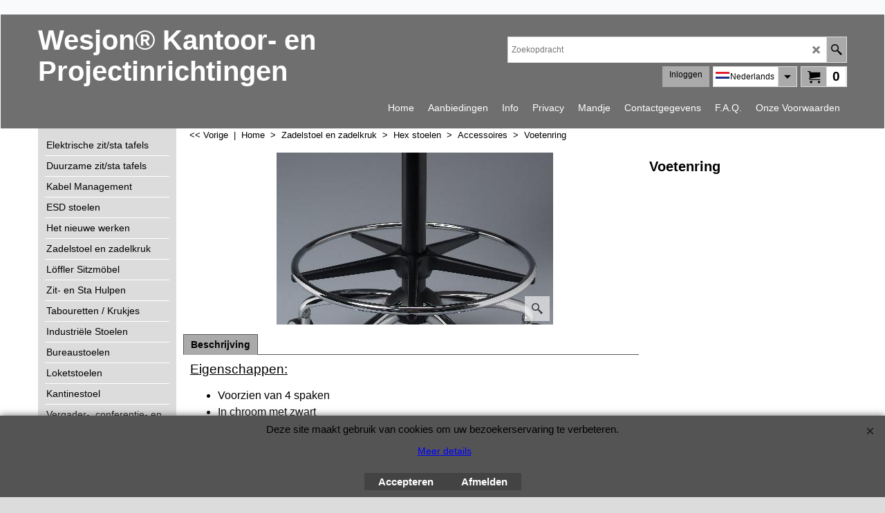

--- FILE ---
content_type: text/html
request_url: https://www.wesjon.nl/contents/nl/d-34.html
body_size: 142
content:
<ul class="idx1List"><li class="GC28"><a id="idx1D-2" class="idx1" href="../../index.html" title="Wesjon, hét adres voor ergonomische en dynamische zit- en staoplossingen, direct uit eigen productie leverbaar. Vandaag voor 11 uur besteld, morgen in huis! Wacht niet langer, maar bestel bij Wesjon!"><span>Home </span></a></li><li class="GC28"><a id="idx1D-20" class="idx1" href="specials.html" title="This is a short description."><span>Aanbiedingen</span></a></li><li class="GC28"><a id="idx1D-3" class="idx1" href="about.html" title=""><span>Info</span></a></li><li class="GC28"><a id="idx1D-4" class="idx1" href="privacy.html" title=""><span>Privacy</span></a></li><li class="GC28"><a id="idx1D-6" class="idx1" href="basket.html" title="Wesjon, hét adres voor ergonomische en dynamische zit- en staoplossingen, direct uit eigen productie leverbaar. Vandaag voor 11 uur besteld, morgen in huis! Wacht niet langer, maar bestel bij Wesjon!"><span>Mandje</span></a></li><li class="GC28"><a id="idx1D-9" class="idx1" href="contactus.html" title=""><span>Contactgegevens</span></a></li><li class="GC28"><a id="idx1D162" class="idx1" href="d162.html" title=""><span>F.A.Q.</span></a></li><li class="GC28"><a id="idx1D-5" class="idx1" href="terms.html" title=""><span>Onze Voorwaarden</span></a></li></ul>

--- FILE ---
content_type: text/html
request_url: https://www.wesjon.nl/contents/nl/conf.html?lmd=46031.511111
body_size: 14243
content:
<html> <head ><meta http-equiv="Content-Type" content="text/html; charset=utf-8">
<meta name="robots" content="noindex,nofollow,noarchive,nosnippet" />
<script type="text/javascript">
var tf=parent.tf,core=tf.core;
function coreSettings(){
if (!tf.coreLoaded||!tf.core||!tf.core.Basket){setTimeout("coreSettings()",100);return;}
core=tf.core;
core.Basket.shDisc('103','','','','',-1,'');
core.Basket.tax=new core.tax();
core.BTax=core.Basket.tax;
core.STax=new core.tax();
core.BTax.init(core.shopRegion,false);
core.STax.init(core.shopRegion,false);
core.BTax.addArea('TD1','NL','21.000','BTW eu',true, 0, 0);core.STax.addArea('TD1','NL','21.000','BTW eu',true, 0, 0);
core.BTax.addArea('TD1','05','21.000','BTW eu',true, 0, 0);core.STax.addArea('TD1','05','21.000','BTW eu',true, 0, 0);
core.BTax.addArea('TD1','BE','21.000','BTW eu',true, 0, 0);core.STax.addArea('TD1','BE','21.000','BTW eu',true, 0, 0);
core.BTax.addArea('TD1','BG','21.000','BTW eu',true, 0, 0);core.STax.addArea('TD1','BG','21.000','BTW eu',true, 0, 0);
core.BTax.addArea('TD1','HR','21.000','BTW eu',true, 0, 0);core.STax.addArea('TD1','HR','21.000','BTW eu',true, 0, 0);
core.BTax.addArea('TD1','CY','21.000','BTW eu',true, 0, 0);core.STax.addArea('TD1','CY','21.000','BTW eu',true, 0, 0);
core.BTax.addArea('TD1','DK','21.000','BTW eu',true, 0, 0);core.STax.addArea('TD1','DK','21.000','BTW eu',true, 0, 0);
core.BTax.addArea('TD1','EE','21.000','BTW eu',true, 0, 0);core.STax.addArea('TD1','EE','21.000','BTW eu',true, 0, 0);
core.BTax.addArea('TD1','FI','21.000','BTW eu',true, 0, 0);core.STax.addArea('TD1','FI','21.000','BTW eu',true, 0, 0);
core.BTax.addArea('TD1','FR','21.000','BTW eu',true, 0, 0);core.STax.addArea('TD1','FR','21.000','BTW eu',true, 0, 0);
core.BTax.addArea('TD1','GR','21.000','BTW eu',true, 0, 0);core.STax.addArea('TD1','GR','21.000','BTW eu',true, 0, 0);
core.BTax.addArea('TD1','IE','21.000','BTW eu',true, 0, 0);core.STax.addArea('TD1','IE','21.000','BTW eu',true, 0, 0);
core.BTax.addArea('TD1','IT','21.000','BTW eu',true, 0, 0);core.STax.addArea('TD1','IT','21.000','BTW eu',true, 0, 0);
core.BTax.addArea('TD1','LV','21.000','BTW eu',true, 0, 0);core.STax.addArea('TD1','LV','21.000','BTW eu',true, 0, 0);
core.BTax.addArea('TD1','LT','21.000','BTW eu',true, 0, 0);core.STax.addArea('TD1','LT','21.000','BTW eu',true, 0, 0);
core.BTax.addArea('TD1','LU','21.000','BTW eu',true, 0, 0);core.STax.addArea('TD1','LU','21.000','BTW eu',true, 0, 0);
core.BTax.addArea('TD1','MT','21.000','BTW eu',true, 0, 0);core.STax.addArea('TD1','MT','21.000','BTW eu',true, 0, 0);
core.BTax.addArea('TD1','HU','21.000','BTW eu',true, 0, 0);core.STax.addArea('TD1','HU','21.000','BTW eu',true, 0, 0);
core.BTax.addArea('TD1','DE','21.000','BTW eu',true, 0, 0);core.STax.addArea('TD1','DE','21.000','BTW eu',true, 0, 0);
core.BTax.addArea('TD1','PL','21.000','BTW eu',true, 0, 0);core.STax.addArea('TD1','PL','21.000','BTW eu',true, 0, 0);
core.BTax.addArea('TD1','PT','21.000','BTW eu',true, 0, 0);core.STax.addArea('TD1','PT','21.000','BTW eu',true, 0, 0);
core.BTax.addArea('TD1','AT','21.000','BTW eu',true, 0, 0);core.STax.addArea('TD1','AT','21.000','BTW eu',true, 0, 0);
core.BTax.addArea('TD1','RO','21.000','BTW eu',true, 0, 0);core.STax.addArea('TD1','RO','21.000','BTW eu',true, 0, 0);
core.BTax.addArea('TD1','SI','21.000','BTW eu',true, 0, 0);core.STax.addArea('TD1','SI','21.000','BTW eu',true, 0, 0);
core.BTax.addArea('TD1','SK','21.000','BTW eu',true, 0, 0);core.STax.addArea('TD1','SK','21.000','BTW eu',true, 0, 0);
core.BTax.addArea('TD1','SE','21.000','BTW eu',true, 0, 0);core.STax.addArea('TD1','SE','21.000','BTW eu',true, 0, 0);
core.BTax.addArea('TD1','CZ','21.000','BTW eu',true, 0, 0);core.STax.addArea('TD1','CZ','21.000','BTW eu',true, 0, 0);
core.BTax.addArea('TD1','ES','21.000','BTW eu',true, 0, 0);core.STax.addArea('TD1','ES','21.000','BTW eu',true, 0, 0);
core.BTax.addArea('TD1','FR01','21.000','BTW eu',true, 0, 0);core.STax.addArea('TD1','FR01','21.000','BTW eu',true, 0, 0);
core.BTax.addArea('TD1','FR02','21.000','BTW eu',true, 0, 0);core.STax.addArea('TD1','FR02','21.000','BTW eu',true, 0, 0);
core.BTax.addArea('TD1','FR03','21.000','BTW eu',true, 0, 0);core.STax.addArea('TD1','FR03','21.000','BTW eu',true, 0, 0);
core.BTax.addArea('TD1','FR04','21.000','BTW eu',true, 0, 0);core.STax.addArea('TD1','FR04','21.000','BTW eu',true, 0, 0);
core.BTax.addArea('TD1','FR05','21.000','BTW eu',true, 0, 0);core.STax.addArea('TD1','FR05','21.000','BTW eu',true, 0, 0);
core.BTax.addArea('TD1','FR06','21.000','BTW eu',true, 0, 0);core.STax.addArea('TD1','FR06','21.000','BTW eu',true, 0, 0);
core.BTax.addArea('TD1','FR07','21.000','BTW eu',true, 0, 0);core.STax.addArea('TD1','FR07','21.000','BTW eu',true, 0, 0);
core.BTax.addArea('TD1','FR08','21.000','BTW eu',true, 0, 0);core.STax.addArea('TD1','FR08','21.000','BTW eu',true, 0, 0);
core.BTax.addArea('TD1','FR09','21.000','BTW eu',true, 0, 0);core.STax.addArea('TD1','FR09','21.000','BTW eu',true, 0, 0);
core.BTax.addArea('TD1','FR10','21.000','BTW eu',true, 0, 0);core.STax.addArea('TD1','FR10','21.000','BTW eu',true, 0, 0);
core.BTax.addArea('TD1','FR11','21.000','BTW eu',true, 0, 0);core.STax.addArea('TD1','FR11','21.000','BTW eu',true, 0, 0);
core.BTax.addArea('TD1','FR12','21.000','BTW eu',true, 0, 0);core.STax.addArea('TD1','FR12','21.000','BTW eu',true, 0, 0);
core.BTax.addArea('TD1','FR13','21.000','BTW eu',true, 0, 0);core.STax.addArea('TD1','FR13','21.000','BTW eu',true, 0, 0);
core.BTax.addArea('TD1','FR14','21.000','BTW eu',true, 0, 0);core.STax.addArea('TD1','FR14','21.000','BTW eu',true, 0, 0);
core.BTax.addArea('TD1','FR15','21.000','BTW eu',true, 0, 0);core.STax.addArea('TD1','FR15','21.000','BTW eu',true, 0, 0);
core.BTax.addArea('TD1','FR16','21.000','BTW eu',true, 0, 0);core.STax.addArea('TD1','FR16','21.000','BTW eu',true, 0, 0);
core.BTax.addArea('TD1','FR17','21.000','BTW eu',true, 0, 0);core.STax.addArea('TD1','FR17','21.000','BTW eu',true, 0, 0);
core.BTax.addArea('TD1','FR18','21.000','BTW eu',true, 0, 0);core.STax.addArea('TD1','FR18','21.000','BTW eu',true, 0, 0);
core.BTax.addArea('TD1','FR19','21.000','BTW eu',true, 0, 0);core.STax.addArea('TD1','FR19','21.000','BTW eu',true, 0, 0);
core.BTax.addArea('TD1','FR2A','21.000','BTW eu',true, 0, 0);core.STax.addArea('TD1','FR2A','21.000','BTW eu',true, 0, 0);
core.BTax.addArea('TD1','FR2B','21.000','BTW eu',true, 0, 0);core.STax.addArea('TD1','FR2B','21.000','BTW eu',true, 0, 0);
core.BTax.addArea('TD1','FR21','21.000','BTW eu',true, 0, 0);core.STax.addArea('TD1','FR21','21.000','BTW eu',true, 0, 0);
core.BTax.addArea('TD1','FR22','21.000','BTW eu',true, 0, 0);core.STax.addArea('TD1','FR22','21.000','BTW eu',true, 0, 0);
core.BTax.addArea('TD1','FR23','21.000','BTW eu',true, 0, 0);core.STax.addArea('TD1','FR23','21.000','BTW eu',true, 0, 0);
core.BTax.addArea('TD1','FR24','21.000','BTW eu',true, 0, 0);core.STax.addArea('TD1','FR24','21.000','BTW eu',true, 0, 0);
core.BTax.addArea('TD1','FR25','21.000','BTW eu',true, 0, 0);core.STax.addArea('TD1','FR25','21.000','BTW eu',true, 0, 0);
core.BTax.addArea('TD1','FR26','21.000','BTW eu',true, 0, 0);core.STax.addArea('TD1','FR26','21.000','BTW eu',true, 0, 0);
core.BTax.addArea('TD1','FR27','21.000','BTW eu',true, 0, 0);core.STax.addArea('TD1','FR27','21.000','BTW eu',true, 0, 0);
core.BTax.addArea('TD1','FR28','21.000','BTW eu',true, 0, 0);core.STax.addArea('TD1','FR28','21.000','BTW eu',true, 0, 0);
core.BTax.addArea('TD1','FR29','21.000','BTW eu',true, 0, 0);core.STax.addArea('TD1','FR29','21.000','BTW eu',true, 0, 0);
core.BTax.addArea('TD1','FR30','21.000','BTW eu',true, 0, 0);core.STax.addArea('TD1','FR30','21.000','BTW eu',true, 0, 0);
core.BTax.addArea('TD1','FR31','21.000','BTW eu',true, 0, 0);core.STax.addArea('TD1','FR31','21.000','BTW eu',true, 0, 0);
core.BTax.addArea('TD1','FR32','21.000','BTW eu',true, 0, 0);core.STax.addArea('TD1','FR32','21.000','BTW eu',true, 0, 0);
core.BTax.addArea('TD1','FR33','21.000','BTW eu',true, 0, 0);core.STax.addArea('TD1','FR33','21.000','BTW eu',true, 0, 0);
core.BTax.addArea('TD1','FR34','21.000','BTW eu',true, 0, 0);core.STax.addArea('TD1','FR34','21.000','BTW eu',true, 0, 0);
core.BTax.addArea('TD1','FR35','21.000','BTW eu',true, 0, 0);core.STax.addArea('TD1','FR35','21.000','BTW eu',true, 0, 0);
core.BTax.addArea('TD1','FR36','21.000','BTW eu',true, 0, 0);core.STax.addArea('TD1','FR36','21.000','BTW eu',true, 0, 0);
core.BTax.addArea('TD1','FR37','21.000','BTW eu',true, 0, 0);core.STax.addArea('TD1','FR37','21.000','BTW eu',true, 0, 0);
core.BTax.addArea('TD1','FR38','21.000','BTW eu',true, 0, 0);core.STax.addArea('TD1','FR38','21.000','BTW eu',true, 0, 0);
core.BTax.addArea('TD1','FR39','21.000','BTW eu',true, 0, 0);core.STax.addArea('TD1','FR39','21.000','BTW eu',true, 0, 0);
core.BTax.addArea('TD1','FR40','21.000','BTW eu',true, 0, 0);core.STax.addArea('TD1','FR40','21.000','BTW eu',true, 0, 0);
core.BTax.addArea('TD1','FR41','21.000','BTW eu',true, 0, 0);core.STax.addArea('TD1','FR41','21.000','BTW eu',true, 0, 0);
core.BTax.addArea('TD1','FR42','21.000','BTW eu',true, 0, 0);core.STax.addArea('TD1','FR42','21.000','BTW eu',true, 0, 0);
core.BTax.addArea('TD1','FR43','21.000','BTW eu',true, 0, 0);core.STax.addArea('TD1','FR43','21.000','BTW eu',true, 0, 0);
core.BTax.addArea('TD1','FR44','21.000','BTW eu',true, 0, 0);core.STax.addArea('TD1','FR44','21.000','BTW eu',true, 0, 0);
core.BTax.addArea('TD1','FR45','21.000','BTW eu',true, 0, 0);core.STax.addArea('TD1','FR45','21.000','BTW eu',true, 0, 0);
core.BTax.addArea('TD1','FR46','21.000','BTW eu',true, 0, 0);core.STax.addArea('TD1','FR46','21.000','BTW eu',true, 0, 0);
core.BTax.addArea('TD1','FR47','21.000','BTW eu',true, 0, 0);core.STax.addArea('TD1','FR47','21.000','BTW eu',true, 0, 0);
core.BTax.addArea('TD1','FR48','21.000','BTW eu',true, 0, 0);core.STax.addArea('TD1','FR48','21.000','BTW eu',true, 0, 0);
core.BTax.addArea('TD1','FR49','21.000','BTW eu',true, 0, 0);core.STax.addArea('TD1','FR49','21.000','BTW eu',true, 0, 0);
core.BTax.addArea('TD1','FR50','21.000','BTW eu',true, 0, 0);core.STax.addArea('TD1','FR50','21.000','BTW eu',true, 0, 0);
core.BTax.addArea('TD1','FR51','21.000','BTW eu',true, 0, 0);core.STax.addArea('TD1','FR51','21.000','BTW eu',true, 0, 0);
core.BTax.addArea('TD1','FR52','21.000','BTW eu',true, 0, 0);core.STax.addArea('TD1','FR52','21.000','BTW eu',true, 0, 0);
core.BTax.addArea('TD1','FR53','21.000','BTW eu',true, 0, 0);core.STax.addArea('TD1','FR53','21.000','BTW eu',true, 0, 0);
core.BTax.addArea('TD1','FR54','21.000','BTW eu',true, 0, 0);core.STax.addArea('TD1','FR54','21.000','BTW eu',true, 0, 0);
core.BTax.addArea('TD1','FR55','21.000','BTW eu',true, 0, 0);core.STax.addArea('TD1','FR55','21.000','BTW eu',true, 0, 0);
core.BTax.addArea('TD1','FR56','21.000','BTW eu',true, 0, 0);core.STax.addArea('TD1','FR56','21.000','BTW eu',true, 0, 0);
core.BTax.addArea('TD1','FR57','21.000','BTW eu',true, 0, 0);core.STax.addArea('TD1','FR57','21.000','BTW eu',true, 0, 0);
core.BTax.addArea('TD1','FR58','21.000','BTW eu',true, 0, 0);core.STax.addArea('TD1','FR58','21.000','BTW eu',true, 0, 0);
core.BTax.addArea('TD1','FR59','21.000','BTW eu',true, 0, 0);core.STax.addArea('TD1','FR59','21.000','BTW eu',true, 0, 0);
core.BTax.addArea('TD1','FR60','21.000','BTW eu',true, 0, 0);core.STax.addArea('TD1','FR60','21.000','BTW eu',true, 0, 0);
core.BTax.addArea('TD1','FR61','21.000','BTW eu',true, 0, 0);core.STax.addArea('TD1','FR61','21.000','BTW eu',true, 0, 0);
core.BTax.addArea('TD1','FR62','21.000','BTW eu',true, 0, 0);core.STax.addArea('TD1','FR62','21.000','BTW eu',true, 0, 0);
core.BTax.addArea('TD1','FR63','21.000','BTW eu',true, 0, 0);core.STax.addArea('TD1','FR63','21.000','BTW eu',true, 0, 0);
core.BTax.addArea('TD1','FR64','21.000','BTW eu',true, 0, 0);core.STax.addArea('TD1','FR64','21.000','BTW eu',true, 0, 0);
core.BTax.addArea('TD1','FR65','21.000','BTW eu',true, 0, 0);core.STax.addArea('TD1','FR65','21.000','BTW eu',true, 0, 0);
core.BTax.addArea('TD1','FR66','21.000','BTW eu',true, 0, 0);core.STax.addArea('TD1','FR66','21.000','BTW eu',true, 0, 0);
core.BTax.addArea('TD1','FR67','21.000','BTW eu',true, 0, 0);core.STax.addArea('TD1','FR67','21.000','BTW eu',true, 0, 0);
core.BTax.addArea('TD1','FR68','21.000','BTW eu',true, 0, 0);core.STax.addArea('TD1','FR68','21.000','BTW eu',true, 0, 0);
core.BTax.addArea('TD1','FR69','21.000','BTW eu',true, 0, 0);core.STax.addArea('TD1','FR69','21.000','BTW eu',true, 0, 0);
core.BTax.addArea('TD1','FR70','21.000','BTW eu',true, 0, 0);core.STax.addArea('TD1','FR70','21.000','BTW eu',true, 0, 0);
core.BTax.addArea('TD1','FR71','21.000','BTW eu',true, 0, 0);core.STax.addArea('TD1','FR71','21.000','BTW eu',true, 0, 0);
core.BTax.addArea('TD1','FR72','21.000','BTW eu',true, 0, 0);core.STax.addArea('TD1','FR72','21.000','BTW eu',true, 0, 0);
core.BTax.addArea('TD1','FR73','21.000','BTW eu',true, 0, 0);core.STax.addArea('TD1','FR73','21.000','BTW eu',true, 0, 0);
core.BTax.addArea('TD1','FR74','21.000','BTW eu',true, 0, 0);core.STax.addArea('TD1','FR74','21.000','BTW eu',true, 0, 0);
core.BTax.addArea('TD1','FR75','21.000','BTW eu',true, 0, 0);core.STax.addArea('TD1','FR75','21.000','BTW eu',true, 0, 0);
core.BTax.addArea('TD1','FR76','21.000','BTW eu',true, 0, 0);core.STax.addArea('TD1','FR76','21.000','BTW eu',true, 0, 0);
core.BTax.addArea('TD1','FR77','21.000','BTW eu',true, 0, 0);core.STax.addArea('TD1','FR77','21.000','BTW eu',true, 0, 0);
core.BTax.addArea('TD1','FR78','21.000','BTW eu',true, 0, 0);core.STax.addArea('TD1','FR78','21.000','BTW eu',true, 0, 0);
core.BTax.addArea('TD1','FR79','21.000','BTW eu',true, 0, 0);core.STax.addArea('TD1','FR79','21.000','BTW eu',true, 0, 0);
core.BTax.addArea('TD1','FR80','21.000','BTW eu',true, 0, 0);core.STax.addArea('TD1','FR80','21.000','BTW eu',true, 0, 0);
core.BTax.addArea('TD1','FR81','21.000','BTW eu',true, 0, 0);core.STax.addArea('TD1','FR81','21.000','BTW eu',true, 0, 0);
core.BTax.addArea('TD1','FR82','21.000','BTW eu',true, 0, 0);core.STax.addArea('TD1','FR82','21.000','BTW eu',true, 0, 0);
core.BTax.addArea('TD1','FR83','21.000','BTW eu',true, 0, 0);core.STax.addArea('TD1','FR83','21.000','BTW eu',true, 0, 0);
core.BTax.addArea('TD1','FR84','21.000','BTW eu',true, 0, 0);core.STax.addArea('TD1','FR84','21.000','BTW eu',true, 0, 0);
core.BTax.addArea('TD1','FR85','21.000','BTW eu',true, 0, 0);core.STax.addArea('TD1','FR85','21.000','BTW eu',true, 0, 0);
core.BTax.addArea('TD1','FR86','21.000','BTW eu',true, 0, 0);core.STax.addArea('TD1','FR86','21.000','BTW eu',true, 0, 0);
core.BTax.addArea('TD1','FR87','21.000','BTW eu',true, 0, 0);core.STax.addArea('TD1','FR87','21.000','BTW eu',true, 0, 0);
core.BTax.addArea('TD1','FR88','21.000','BTW eu',true, 0, 0);core.STax.addArea('TD1','FR88','21.000','BTW eu',true, 0, 0);
core.BTax.addArea('TD1','FR89','21.000','BTW eu',true, 0, 0);core.STax.addArea('TD1','FR89','21.000','BTW eu',true, 0, 0);
core.BTax.addArea('TD1','FR90','21.000','BTW eu',true, 0, 0);core.STax.addArea('TD1','FR90','21.000','BTW eu',true, 0, 0);
core.BTax.addArea('TD1','FR91','21.000','BTW eu',true, 0, 0);core.STax.addArea('TD1','FR91','21.000','BTW eu',true, 0, 0);
core.BTax.addArea('TD1','FR92','21.000','BTW eu',true, 0, 0);core.STax.addArea('TD1','FR92','21.000','BTW eu',true, 0, 0);
core.BTax.addArea('TD1','FR93','21.000','BTW eu',true, 0, 0);core.STax.addArea('TD1','FR93','21.000','BTW eu',true, 0, 0);
core.BTax.addArea('TD1','FR94','21.000','BTW eu',true, 0, 0);core.STax.addArea('TD1','FR94','21.000','BTW eu',true, 0, 0);
core.BTax.addArea('TD1','FR95','21.000','BTW eu',true, 0, 0);core.STax.addArea('TD1','FR95','21.000','BTW eu',true, 0, 0);
core.BTax.addArea('TD1','FR9A','21.000','BTW eu',true, 0, 0);core.STax.addArea('TD1','FR9A','21.000','BTW eu',true, 0, 0);
core.BTax.addArea('TD1','FR9B','21.000','BTW eu',true, 0, 0);core.STax.addArea('TD1','FR9B','21.000','BTW eu',true, 0, 0);
core.BTax.addArea('TD1','FR9C','21.000','BTW eu',true, 0, 0);core.STax.addArea('TD1','FR9C','21.000','BTW eu',true, 0, 0);
core.BTax.addArea('TD1','FR9D','21.000','BTW eu',true, 0, 0);core.STax.addArea('TD1','FR9D','21.000','BTW eu',true, 0, 0);
core.BTax.addArea('TD1','FR9E','21.000','BTW eu',true, 0, 0);core.STax.addArea('TD1','FR9E','21.000','BTW eu',true, 0, 0);
core.BTax.addArea('TD1','FRC1','21.000','BTW eu',true, 0, 0);core.STax.addArea('TD1','FRC1','21.000','BTW eu',true, 0, 0);
core.BTax.addArea('TD1','FR97','21.000','BTW eu',true, 0, 0);core.STax.addArea('TD1','FR97','21.000','BTW eu',true, 0, 0);
core.BTax.addArea('TD1','FR98','21.000','BTW eu',true, 0, 0);core.STax.addArea('TD1','FR98','21.000','BTW eu',true, 0, 0);
core.BTax.addArea('TD1','FR99','21.000','BTW eu',true, 0, 0);core.STax.addArea('TD1','FR99','21.000','BTW eu',true, 0, 0);
core.BTax.addArea('TD1','FRA1','21.000','BTW eu',true, 0, 0);core.STax.addArea('TD1','FRA1','21.000','BTW eu',true, 0, 0);
core.BTax.addArea('TD1','FRA2','21.000','BTW eu',true, 0, 0);core.STax.addArea('TD1','FRA2','21.000','BTW eu',true, 0, 0);
core.BTax.addArea('TD1','FRA3','21.000','BTW eu',true, 0, 0);core.STax.addArea('TD1','FRA3','21.000','BTW eu',true, 0, 0);
core.BTax.addArea('TD1','FRA4','21.000','BTW eu',true, 0, 0);core.STax.addArea('TD1','FRA4','21.000','BTW eu',true, 0, 0);
core.BTax.addArea('TD1','FRA5','21.000','BTW eu',true, 0, 0);core.STax.addArea('TD1','FRA5','21.000','BTW eu',true, 0, 0);
core.BTax.addArea('TD1','FRA6','21.000','BTW eu',true, 0, 0);core.STax.addArea('TD1','FRA6','21.000','BTW eu',true, 0, 0);
core.BTax.addArea('TD1','FRA7','21.000','BTW eu',true, 0, 0);core.STax.addArea('TD1','FRA7','21.000','BTW eu',true, 0, 0);
core.BTax.addArea('TD1','FRA8','21.000','BTW eu',true, 0, 0);core.STax.addArea('TD1','FRA8','21.000','BTW eu',true, 0, 0);
core.BTax.addArea('TD1','FRA9','21.000','BTW eu',true, 0, 0);core.STax.addArea('TD1','FRA9','21.000','BTW eu',true, 0, 0);
core.BTax.addArea('TD1','FRB1','21.000','BTW eu',true, 0, 0);core.STax.addArea('TD1','FRB1','21.000','BTW eu',true, 0, 0);
core.BTax.addArea('TD1','FRB2','21.000','BTW eu',true, 0, 0);core.STax.addArea('TD1','FRB2','21.000','BTW eu',true, 0, 0);
core.BTax.addArea('TD1','FRB3','21.000','BTW eu',true, 0, 0);core.STax.addArea('TD1','FRB3','21.000','BTW eu',true, 0, 0);
core.BTax.addArea('TD1','FRB4','21.000','BTW eu',true, 0, 0);core.STax.addArea('TD1','FRB4','21.000','BTW eu',true, 0, 0);
core.BTax.addArea('TD1','FRB5','21.000','BTW eu',true, 0, 0);core.STax.addArea('TD1','FRB5','21.000','BTW eu',true, 0, 0);
core.BTax.addArea('TD1','FRB6','21.000','BTW eu',true, 0, 0);core.STax.addArea('TD1','FRB6','21.000','BTW eu',true, 0, 0);
core.BTax.addArea('TD1','FRB7','21.000','BTW eu',true, 0, 0);core.STax.addArea('TD1','FRB7','21.000','BTW eu',true, 0, 0);
core.BTax.addArea('TD1','FRB8','21.000','BTW eu',true, 0, 0);core.STax.addArea('TD1','FRB8','21.000','BTW eu',true, 0, 0);
core.BTax.addArea('TD1','FRB9','21.000','BTW eu',true, 0, 0);core.STax.addArea('TD1','FRB9','21.000','BTW eu',true, 0, 0);
core.BTax.addArea('TD1','IT01','21.000','BTW eu',true, 0, 0);core.STax.addArea('TD1','IT01','21.000','BTW eu',true, 0, 0);
core.BTax.addArea('TD1','IT02','21.000','BTW eu',true, 0, 0);core.STax.addArea('TD1','IT02','21.000','BTW eu',true, 0, 0);
core.BTax.addArea('TD1','IT03','21.000','BTW eu',true, 0, 0);core.STax.addArea('TD1','IT03','21.000','BTW eu',true, 0, 0);
core.BTax.addArea('TD1','IT04','21.000','BTW eu',true, 0, 0);core.STax.addArea('TD1','IT04','21.000','BTW eu',true, 0, 0);
core.BTax.addArea('TD1','IT05','21.000','BTW eu',true, 0, 0);core.STax.addArea('TD1','IT05','21.000','BTW eu',true, 0, 0);
core.BTax.addArea('TD1','IT06','21.000','BTW eu',true, 0, 0);core.STax.addArea('TD1','IT06','21.000','BTW eu',true, 0, 0);
core.BTax.addArea('TD1','IT07','21.000','BTW eu',true, 0, 0);core.STax.addArea('TD1','IT07','21.000','BTW eu',true, 0, 0);
core.BTax.addArea('TD1','IT08','21.000','BTW eu',true, 0, 0);core.STax.addArea('TD1','IT08','21.000','BTW eu',true, 0, 0);
core.BTax.addArea('TD1','IT09','21.000','BTW eu',true, 0, 0);core.STax.addArea('TD1','IT09','21.000','BTW eu',true, 0, 0);
core.BTax.addArea('TD1','IT10','21.000','BTW eu',true, 0, 0);core.STax.addArea('TD1','IT10','21.000','BTW eu',true, 0, 0);
core.BTax.addArea('TD1','IT11','21.000','BTW eu',true, 0, 0);core.STax.addArea('TD1','IT11','21.000','BTW eu',true, 0, 0);
core.BTax.addArea('TD1','IT12','21.000','BTW eu',true, 0, 0);core.STax.addArea('TD1','IT12','21.000','BTW eu',true, 0, 0);
core.BTax.addArea('TD1','IT13','21.000','BTW eu',true, 0, 0);core.STax.addArea('TD1','IT13','21.000','BTW eu',true, 0, 0);
core.BTax.addArea('TD1','IT14','21.000','BTW eu',true, 0, 0);core.STax.addArea('TD1','IT14','21.000','BTW eu',true, 0, 0);
core.BTax.addArea('TD1','IT15','21.000','BTW eu',true, 0, 0);core.STax.addArea('TD1','IT15','21.000','BTW eu',true, 0, 0);
core.BTax.addArea('TD1','IT16','21.000','BTW eu',true, 0, 0);core.STax.addArea('TD1','IT16','21.000','BTW eu',true, 0, 0);
core.BTax.addArea('TD1','IT17','21.000','BTW eu',true, 0, 0);core.STax.addArea('TD1','IT17','21.000','BTW eu',true, 0, 0);
core.BTax.addArea('TD1','IT18','21.000','BTW eu',true, 0, 0);core.STax.addArea('TD1','IT18','21.000','BTW eu',true, 0, 0);
core.BTax.addArea('TD1','IT19','21.000','BTW eu',true, 0, 0);core.STax.addArea('TD1','IT19','21.000','BTW eu',true, 0, 0);
core.BTax.addArea('TD1','IT20','21.000','BTW eu',true, 0, 0);core.STax.addArea('TD1','IT20','21.000','BTW eu',true, 0, 0);
populateTSI();
core.confLoaded=true;
if(tf.core&&tf.updateTab&&tf.bsk)tf.updateTab();
}
coreSettings();
function populateTSI(){
if(!core)core=tf.core;
if(!core)return;
var TS=[];
TS['TD1']={inc:'incl BTW ',exc:'excl BTW '};
core.tsI={length:0};core.tsIx={length:0};
var country_code=(core.region)?core.region:core.shopRegion;
for(var s in TS){if((core.STax&&core.STax.forRegion(s,country_code))||(core.BTax&&core.BTax.forRegion(s,country_code))){core.tsI[s]=TS[s]['inc'];core.tsI['length']++;core.tsIx[s]=TS[s]['exc'];core.tsIx['length']++;}}
var TSSH=[];
core.tsshI={length:0};core.tsshIx={length:0};
for(var s in TSSH){if(core.STax&&core.STax.forRegion(s,country_code)){core.tsshI[s]=TSSH[s]['inc'];core.tsshI['length']++;core.tsshIx[s]=TSSH[s]['exc'];core.tsshIx['length']++;}}
}
function greySettings(){
if(tf.isInSFClassic())return;
if (!tf.coreLoaded||!tf.greyLoaded||!tf.shipping||!tf.shipping.shipping||!tf.cntyListLoaded){setTimeout("greySettings()",100);return;}
core=tf.core,grey=tf.shipping;
grey.core=core;
grey.ship=new grey.shipping(grey.cnty, 1, 0.000);
tf.ship_obj=grey.ship;
grey.ship.addMeth('SM5', 'Zelf Afhalen Magazijn Heemskerk',1);
grey.ship.addRegn('SM5RS1','Lokale regio','NL,');
grey.ship.link('SM5','SM5RS1',0.000,'0',0,'',0.000,'0',0.000,0.000,'SM5,SM5RS1,0.000,0,0,,0.000,0,0.000,0.000/3E331441376D004BD6FACB80F92059B5');
grey.ship.addRegn('SM5RS2','Rest van de wereld','BE,BG,HR,CY,DK,EE,FI,FR01,FR02,FR03,FR04,FR05,FR06,FR07,FR08,FR09,FR10,FR11,FR12,FR13,FR14,FR15,FR16,FR17,FR18,FR19,FR2A,FR2B,FR21,FR22,FR23,FR24,FR25,FR26,FR27,FR28,FR29,FR30,FR31,FR32,FR33,FR34,FR35,FR36,FR37,FR38,FR39,FR40,FR41,FR42,FR43,FR44,FR45,FR46,FR47,FR48,FR49,FR50,FR51,FR52,FR53,FR54,FR55,FR56,FR57,FR58,FR59,FR60,FR61,FR62,FR63,FR64,FR65,FR66,FR67,FR68,FR69,FR70,FR71,FR72,FR73,FR74,FR75,FR76,FR77,FR78,FR79,FR80,FR81,FR82,FR83,FR84,FR85,FR86,FR87,FR88,FR89,FR90,FR91,FR92,FR93,FR94,FR95,FR9A,FR9B,FR9C,FR9D,FR9E,FRC1,FR97,FR98,FR99,FRA1,FRA2,FRA3,FRA4,FRA5,FRA6,FRA7,FRA8,FRA9,FRB1,FRB2,FRB3,FRB4,FRB5,FRB6,FRB7,FRB8,FRB9,FR,GR,IE,IT01,IT02,IT03,IT04,IT05,IT06,IT07,IT08,IT09,IT10,IT11,IT12,IT13,IT14,IT15,IT16,IT17,IT18,IT19,IT20,IT,LV,LT,LU,MT,HU,DE,PL,PT,AT,RO,SI,SK,SE,CZ,ES,05,USAL,USAK,USAZ,USAR,USCA,USCO,USCT,USDE,USDC,USFL,USGA,USHI,USID,USIL,USIN,USIA,USKS,USKY,USLA,USME,USMD,USMA,USMI,USMN,USMS,USMO,USMT,USNE,USNV,USNH,USNJ,USNM,USNY,USNC,USND,USOH,USOK,USOR,USPA,USRI,USSC,USSD,USTN,USTX,USUT,USVT,USVA,USWA,USWV,USWI,USWY,US,AF,AL,DZ,AS,AD,AO,AI,AG,AR,AM,AW,AUAC,AUNS,AUNT,AUQL,AUSA,AUTS,AUVI,AUWA,AU,AZ,AP,BS,BH,BD,BB,BY,BZ,BJ,BM,BT,BO,BA,BW,BV,BRAC,BRAL,BRAM,BRAP,BRBA,BRCE,BRDF,BRES,BRGO,BRMA,BRMG,BRMS,BRMT,BRPA,BRPB,BRPE,BRPI,BRPR,BRRJ,BRRN,BRRO,BRRR,BRRS,BRSC,BRSE,BRSP,BRTO,BR,IO,VG,BN,BF,BI,KH,CM,CAAB,CABC,CAMB,CANB,CANF,CANT,CANS,CANU,CAON,CAPE,CAQC,CASK,CAYT,CA,IC,CV,KY,CF,EA,TD,CD,CL,CN,CX,CC,CO,KM,CG,CK,CR,CU,CB,DJ,DM,DO,EC,EGAL,EGAT,EGAS,EGBH,EGBS,EGCA,EGDA,EGDU,EGFA,EGGH,EGGZ,EGIS,EGKA,EGKL,EGKE,EGLC,EGMA,EGMI,EGMO,EGNV,EGNS,EGPS,EGRS,EGSH,EGSO,EGSS,EGSU,EG,SV,GQ,ER,ET,FO,FK,FJ,GF,PF,TF,GA,GM,GE,GH,GI,GL,GD,GP,GU,GT,GN,GW,GY,HT,HM,HN,HK,IS,IN,ID,IR,IQ,IM,IL,CI,JM,JP,JE,JO,KZ,KE,KI,XK,KW,KG,LA,LB,LS,LR,LY,LI,MO,MK,MG,MW,MY,MV,ML,MH,MQ,MR,MU,YT,MXAG,MXBC,MXBS,MXCM,MXCS,MXCH,MXCO,MXCL,MXDF,MXDG,MXGT,MXGR,MXHG,MXJA,MXMX,MXMI,MXMO,MXNA,MXNL,MXOA,MXPU,MXQT,MXQR,MXSL,MXSI,MXSO,MXTB,MXTM,MXTL,MXVE,MXYU,MXZA,MX,FM,MD,MC,MN,ME,MS,MA,MZ,MM,NA,NR,NP,AN,NC,NZ,NI,NE,NG,NU,NF,KP,MP,NO,OM,PK,PW,PS,PA,PG,PY,PE,PH,PN,PR,QA,RE,RU,RW,GS,BL,SH,KN,LC,MF,PM,ST,VC,SM,SA,XS,SN,RS,SC,SL,SG,SB,SO,ZA,KR,LK,SD,SR,SJ,SZ,CH,SY,TJ,TW,TZ,TH,TL,TG,TK,TO,TT,TN,TR,TM,TC,TV,UG,UA,AE,UM,UY,UZ,VU,VA,UK,VE,VN,VR,VI,WK,WF,WS,YA,YE,ZR,ZM,ZW,UTA1,UTAA,UTA2,UTA3,UTA4,UTAP,UT,');
grey.ship.link('SM5','SM5RS2',0.000,'2',0,'',0.000,'0',0.000,0.000,'SM5,SM5RS2,0.000,2,0,,0.000,0,0.000,0.000/DBBCDECBC9903E8E9008ABB01104A45E');
grey.ship.addMeth('SM8', 'Express DHL (met track & trace)',0);
grey.ship.addRegn('SM8RS1','Lokale regio','NL,');
grey.ship.link('SM8','SM8RS1',0.000,'1',0,'0.000,30.000,17.95;30.000,60.000,21.95;60.000,90.000,32.95;90.000,120.000,43.95;120.000,150.000,54.95',0.000,'0',0.000,0.000,'SM8,SM8RS1,0.000,1,0,0.000,30.000,17.95;30.000,60.000,21.95;60.000,90.000,32.95;90.000,120.000,43.95;120.000,150.000,54.95,0.000,0,0.000,0.000/48CB5C90AFAAF5663D33261B6167EDC3');
grey.ship.addRegn('SM8RS2','Rest van de wereld','USAL,USAK,USAZ,USAR,USCA,USCO,USCT,USDE,USDC,USFL,USGA,USHI,USID,USIL,USIN,USIA,USKS,USKY,USLA,USME,USMD,USMA,USMI,USMN,USMS,USMO,USMT,USNE,USNV,USNH,USNJ,USNM,USNY,USNC,USND,USOH,USOK,USOR,USPA,USRI,USSC,USSD,USTN,USTX,USUT,USVT,USVA,USWA,USWV,USWI,USWY,US,AF,AX,AL,DZ,AS,AD,AO,AI,AG,AR,AM,AW,AUAC,AUNS,AUNT,AUQL,AUSA,AUTS,AUVI,AUWA,AU,AZ,AP,BS,BH,BD,BB,BY,BZ,BJ,BM,BT,BO,BA,BW,BV,BRAC,BRAL,BRAM,BRAP,BRBA,BRCE,BRDF,BRES,BRGO,BRMA,BRMG,BRMS,BRMT,BRPA,BRPB,BRPE,BRPI,BRPR,BRRJ,BRRN,BRRO,BRRR,BRRS,BRSC,BRSE,BRSP,BRTO,BR,IO,VG,BN,BF,BI,KH,CM,CAAB,CABC,CAMB,CANB,CANF,CANT,CANS,CANU,CAON,CAPE,CAQC,CASK,CAYT,CA,IC,CV,KY,CF,TD,CD,CL,CN,CX,CC,CO,KM,CG,CK,CR,CU,CB,DJ,DM,DO,EC,EGAL,EGAT,EGAS,EGBH,EGBS,EGCA,EGDA,EGDU,EGFA,EGGH,EGGZ,EGIS,EGKA,EGKL,EGKE,EGLC,EGMA,EGMI,EGMO,EGNV,EGNS,EGPS,EGRS,EGSH,EGSO,EGSS,EGSU,EG,SV,GQ,ER,ET,FO,FK,FJ,GF,PF,TF,GA,GM,GE,GH,GI,GL,GD,GP,GU,GT,GN,GW,GY,HT,HM,HN,HK,IS,IN,ID,IR,IQ,IL,CI,JM,JP,JE,JO,KZ,KE,KI,XK,KW,KG,LA,LB,LS,LR,LY,LI,MO,MK,MG,MW,MY,MV,ML,MH,MQ,MR,MU,YT,MXAG,MXBC,MXBS,MXCM,MXCS,MXCH,MXCO,MXCL,MXDF,MXDG,MXGT,MXGR,MXHG,MXJA,MXMX,MXMI,MXMO,MXNA,MXNL,MXOA,MXPU,MXQT,MXQR,MXSL,MXSI,MXSO,MXTB,MXTM,MXTL,MXVE,MXYU,MXZA,MX,FM,MD,MC,MN,MS,MA,MZ,MM,NA,NR,NP,AN,NC,NZ,NI,NE,NG,NU,NF,KP,MP,NO,OM,PK,PW,PS,PA,PG,PY,PE,PH,PN,PR,QA,RE,RU,RW,GS,BL,SH,KN,LC,MF,PM,ST,VC,SM,SA,XS,SN,RS,SC,SL,SG,SB,SO,ZA,KR,LK,SD,SR,SJ,SZ,CH,SY,TJ,TW,TZ,TH,TL,TG,TK,TO,TT,TN,TR,TM,TC,TV,UG,UA,AE,UM,UY,UZ,VU,VA,VE,VN,VR,VI,WK,WF,WS,YA,YE,ZR,ZM,ZW,UTA1,UTAA,UTA2,UTA3,UTA4,UTAP,UT,');
grey.ship.link('SM8','SM8RS2',0.000,'1',1,'0.000,200.000,5.5',21.900,'1',15.000,0.000,'SM8,SM8RS2,0.000,1,1,0.000,200.000,5.5,21.900,1,15.000,0.000/50CCB8DC9D5E9560DED1E2AD8EE2B6B9');
grey.ship.addRegn('SM8RS3','europa,zone1','DE,');
grey.ship.link('SM8','SM8RS3',0.000,'1',0,'0.000,31.000,25',0.000,'1',15.000,0.000,'SM8,SM8RS3,0.000,1,0,0.000,31.000,25,0.000,1,15.000,0.000/7D90A1C1847C4B0A8880E3838072D05E');
grey.ship.addRegn('SM8RS4','Europa, zone2','DK,FR01,FR02,FR03,FR04,FR05,FR06,FR07,FR08,FR09,FR10,FR11,FR12,FR13,FR14,FR15,FR16,FR17,FR18,FR19,FR2A,FR2B,FR21,FR22,FR23,FR24,FR25,FR26,FR27,FR28,FR29,FR30,FR31,FR32,FR33,FR34,FR35,FR36,FR37,FR38,FR39,FR40,FR41,FR42,FR43,FR44,FR45,FR46,FR47,FR48,FR49,FR50,FR51,FR52,FR53,FR54,FR55,FR56,FR57,FR58,FR59,FR60,FR61,FR62,FR63,FR64,FR65,FR66,FR67,FR68,FR69,FR70,FR71,FR72,FR73,FR74,FR75,FR76,FR77,FR78,FR79,FR80,FR81,FR82,FR83,FR84,FR85,FR86,FR87,FR88,FR89,FR90,FR91,FR92,FR93,FR94,FR95,FR9A,FR9B,FR9C,FR9D,FR9E,FRC1,FR97,FR98,FR99,FRA1,FRA2,FRA3,FRA4,FRA5,FRA6,FRA7,FRA8,FRA9,FRB1,FRB2,FRB3,FRB4,FRB5,FRB6,FRB7,FRB8,FRB9,FR,IT01,IT02,IT03,IT04,IT05,IT06,IT07,IT08,IT09,IT10,IT11,IT12,IT13,IT14,IT15,IT16,IT17,IT18,IT19,IT20,IT,LU,AT,SE,UK,');
grey.ship.link('SM8','SM8RS4',0.000,'1',1,'0.000,100.000,0.5',16.500,'1',15.000,0.000,'SM8,SM8RS4,0.000,1,1,0.000,100.000,0.5,16.500,1,15.000,0.000/795E615A6B58AAA4F517B66A7F82FB5C');
grey.ship.addRegn('SM8RS5','Europa, zone3','FI,GR,HU,PL,SI,SK,CZ,ES,');
grey.ship.link('SM8','SM8RS5',0.000,'1',1,'0.000,100.000,0.75',20.000,'1',15.000,0.000,'SM8,SM8RS5,0.000,1,1,0.000,100.000,0.75,20.000,1,15.000,0.000/6F72B7B92F5BF0776BFB8B4906425361');
grey.ship.addRegn('SM8RS6','Europa, rest','BG,HR,EE,IE,LV,LT,MT,PT,RO,GG,IM,');
grey.ship.link('SM8','SM8RS6',0.000,'1',1,'0.000,100.000,0.75',35.000,'1',15.000,0.000,'SM8,SM8RS6,0.000,1,1,0.000,100.000,0.75,35.000,1,15.000,0.000/18574C8A6101B44BCDBD1807C38C4344');
grey.ship.addRegn('SM8RS7','België','BE,');
grey.ship.link('SM8','SM8RS7',0.000,'1',0,'0.000,31.000,19;31.000,75.000,49.5',0.000,'0',0.000,0.000,'SM8,SM8RS7,0.000,1,0,0.000,31.000,19;31.000,75.000,49.5,0.000,0,0.000,0.000/30BBECC83706ED0FD5D2F9C085D643C3');
grey.ship.addMeth('SM11', 'Per expeditiebedrijf 4695',0);
grey.ship.addRegn('SM11RS1','Lokale regio','NL,');
grey.ship.link('SM11','SM11RS1',0.000,'2',0,'0.000,2.000,13.5;2.000,3.000,15;3.000,4.000,16.5;4.000,5.000,18;5.000,6.000,19.5;6.000,1000.000,26',0.000,'0',0.000,0.000,'SM11,SM11RS1,0.000,2,0,0.000,2.000,13.5;2.000,3.000,15;3.000,4.000,16.5;4.000,5.000,18;5.000,6.000,19.5;6.000,1000.000,26,0.000,0,0.000,0.000/7DB673BFC96979B7FB748B3BB54AF90E');
grey.ship.addMeth('SM12', 'Per expeditiebedrijf 5555',0);
grey.ship.addRegn('SM12RS1','Lokale regio','NL,');
grey.ship.link('SM12','SM12RS1',0.000,'2',0,'0.000,11.000,15;11.000,21.000,30;21.000,201.000,47;201.000,401.000,94;401.000,601.000,141;601.000,801.000,188;801.000,1001.000,235',15.000,'0',0.000,0.000,'SM12,SM12RS1,0.000,2,0,0.000,11.000,15;11.000,21.000,30;21.000,201.000,47;201.000,401.000,94;401.000,601.000,141;601.000,801.000,188;801.000,1001.000,235,15.000,0,0.000,0.000/3F30019EEC56EE9551D784A30985AF67');
grey.ship.addRegn('SM12RS2','Rest van de wereld','05,BE,CY,DK,EE,FI,FR,GR,IE,IT,LV,LT,LU,MT,AT,PL,PT,SK,SI,ES,UK,SE,CZ,DE,HU,EG,EGAL,EGAT,EGAS,EGBH,EGBS,EGCA,EGDA,EGDU,EGFA,EGGH,EGGZ,EGIS,EGKA,EGKL,EGKE,EGLC,EGMA,EGMI,EGMO,EGNV,EGNS,EGPS,EGRS,EGSH,EGSO,EGSS,EGSU,GQ,AF,AL,DZ,AS,VI,AD,AO,AI,AG,AR,AM,AW,AU,AUAC,AUNS,AUNT,AUQL,AUSA,AUTS,AUVI,AUWA,AZ,AP,BS,BH,BD,BB,BZ,BJ,BM,BT,BO,AN,BA,BW,BV,BR,VG,IO,BN,BG,BF,BI,KH,CM,CA,CAAB,CABC,CAMB,CANB,CANF,CANT,CANS,CANU,CAON,CAPE,CAQC,CASK,CAYT,KY,CF,TD,CL,CC,CO,KM,CG,CK,CR,CU,CB,IC,DJ,DM,DO,EC,SV,CI,ER,ET,FO,FK,FJ,PH,AE,GF,PF,GA,GM,GE,GH,GI,GD,GL,GP,GU,GT,GN,GW,GY,HT,HM,HN,HK,BY,IN,ID,IR,IQ,IS,IL,JM,JP,JO,RS,CX,CD,CV,KZ,KE,CN,KG,KI,HR,KW,LA,LS,LB,LR,LY,LI,MO,MG,MK,MW,MY,MV,ML,MA,MH,MQ,MR,MU,YT,MX,FM,MD,MC,MN,MS,MZ,MM,NA,NR,AN,NP,NZ,NI,NE,NG,NU,KP,NF,NO,MP,NC,OM,TL,PK,PW,PA,PG,PY,PE,PN,PR,QA,RE,RO,RU,RW,GS,SH,KN,LC,PM,ST,VC,SM,SA,CH,SN,SC,SL,SG,SB,SO,LK,SD,SR,SJ,SZ,ZA,KR,SY,TJ,TW,TZ,TH,TG,TK,TO,TT,TN,TM,TC,TV,TR,UG,UA,UY,US,USAL,USAK,USAZ,USAR,USCA,USCO,USCT,USDE,USDC,USFL,USGA,USHI,USID,USIL,USIN,USIA,USKS,USKY,USLA,USME,USMD,USMA,USMI,USMN,USMS,USMO,USMT,USNE,USNV,USNH,USNJ,USNM,USNY,USNC,USND,USOH,USOK,USOR,USPA,USRI,USSC,USSD,USTN,USTX,USUT,USVT,USVA,USWA,USWV,USWI,USWY,UZ,VU,VA,VE,WS,VN,VR,WK,WF,YA,YE,ZR,ZM,ZW,UT,UTA1,UTAA,UTA2,UTA3,UTA4,UTAP,');
grey.ship.link('SM12','SM12RS2',0.000,'2',0,'0.000,11.000,15;11.000,21.000,30;21.000,201.000,47;201.000,401.000,94;401.000,601.000,141;601.000,801.000,188;801.000,1001.000,235',15.000,'0',0.000,0.000,'SM12,SM12RS2,0.000,2,0,0.000,11.000,15;11.000,21.000,30;21.000,201.000,47;201.000,401.000,94;401.000,601.000,141;601.000,801.000,188;801.000,1001.000,235,15.000,0,0.000,0.000/D2914E1FA95ED51E47CA54D51193AA3D');
grey.ship.addMeth('SM13', 'Per expeditiebedrijf 2223',0);
grey.ship.addRegn('SM13RS1','Lokale regio','NL,');
grey.ship.link('SM13','SM13RS1',0.000,'0',0,'0.000,1000.000,30;1000.000,16960.000,0',0.000,'0',0.000,0.000,'SM13,SM13RS1,0.000,0,0,0.000,1000.000,30;1000.000,16960.000,0,0.000,0,0.000,0.000/BDB4D7C84FBC61777D6FAAA8CB05F4F4');
grey.ship.addMeth('SM14', 'Per expeditiebedrijf 5388',0);
grey.ship.addRegn('SM14RS1','Lokale regio','NL,');
grey.ship.link('SM14','SM14RS1',0.000,'2',0,'0.000,11.000,15;11.000,21.000,30;21.000,72.000,47;72.000,16960.000,0',0.000,'0',0.000,0.000,'SM14,SM14RS1,0.000,2,0,0.000,11.000,15;11.000,21.000,30;21.000,72.000,47;72.000,16960.000,0,0.000,0,0.000,0.000/13FDC430DAF3FC1A3D35F8D86D053369');
grey.ship.addMeth('SM15', 'Per expeditiebedrijf 8601',0);
grey.ship.addRegn('SM15RS1','Lokale regio','NL,');
grey.ship.link('SM15','SM15RS1',0.000,'0',0,'0.000,1200.000,60;1200.000,999999999999999.000,0',0.000,'0',0.000,0.000,'SM15,SM15RS1,0.000,0,0,0.000,1200.000,60;1200.000,999999999999999.000,0,0.000,0,0.000,0.000/D4C477A70A0C307B74A18775CC6D7DBB');
grey.ship.addMeth('SM16', 'Per expeditiebedrijf IT',0);
grey.ship.addRegn('SM16RS1','Lokale regio','NL,');
grey.ship.link('SM16','SM16RS1',0.000,'2',0,'0.000,41.000,175;41.000,16960.000,0',0.000,'0',0.000,0.000,'SM16,SM16RS1,0.000,2,0,0.000,41.000,175;41.000,16960.000,0,0.000,0,0.000,0.000/AEBCB1A63539FC1C8FF592D4741229F7');
grey.ship.addMeth('SM17', 'Per expeditiebedrijf 5221',0);
grey.ship.addRegn('SM17RS1','Lokale regio','NL,');
grey.ship.link('SM17','SM17RS1',0.000,'0',0,'0.000,1000.000,45;1000.000,16960.000,0',0.000,'0',0.000,0.000,'SM17,SM17RS1,0.000,0,0,0.000,1000.000,45;1000.000,16960.000,0,0.000,0,0.000,0.000/BD52A61B2479D4C366D940A98E63B109');
grey.ship.addMeth('SM19', 'KE Expeditie',0);
grey.ship.addRegn('SM19RS1','Lokale regio','BE,NL,DE,');
grey.ship.link('SM19','SM19RS1',0.000,'3',0,'0.000,510.000,5;510.000,10000.000,3.5',0.000,'0',0.000,0.000,'SM19,SM19RS1,0.000,3,0,0.000,510.000,5;510.000,10000.000,3.5,0.000,0,0.000,0.000/6BB33F48CBB6C4A3680A110DCEA2B92A');
grey.ship.addRegn('SM19RS3','Europa','BG,CY,DK,EE,FI,FR97,FR98,FR99,FRA1,FRA2,FRA3,FRA4,FRA5,FRA6,FRA7,FRA8,FRA9,FRB1,FRB2,FRB3,FRB4,FRB5,FRB6,FRB7,FRB8,FRB9,FRC1,FR,GR,IE,IT,LV,LT,LU,MT,HU,PL,PT,AT,RO,SI,SK,SE,UK,CZ,ES,05,');
grey.ship.link('SM19','SM19RS3',0.000,'3',0,'0.000,10000.000,7',0.000,'0',0.000,0.000,'SM19,SM19RS3,0.000,3,0,0.000,10000.000,7,0.000,0,0.000,0.000/136A85600F0C08C9FBEB8D39A0AFB237');
grey.ship.addMeth('SM20', 'Per expeditiebedrijf 5051',0);
grey.ship.addRegn('SM20RS1','Lokale regio','NL,');
grey.ship.link('SM20','SM20RS1',0.000,'0',0,'0.000,201.000,35;201.000,501.000,45;501.000,1001.000,70;1001.000,100000.000,90',0.000,'0',0.000,0.000,'SM20,SM20RS1,0.000,0,0,0.000,201.000,35;201.000,501.000,45;501.000,1001.000,70;1001.000,100000.000,90,0.000,0,0.000,0.000/D08D4E4AA66F9453514EC6604E7DCAA8');
grey.ship.addRegn('SM20RS2','Rest van de wereld','BE,BG,CY,DK,EE,FI,FR,GR,IE,IT,LV,LT,LU,MT,HU,DE,PL,PT,AT,RO,SI,SK,SE,UK,CZ,ES,05,USAL,USAK,USAZ,USAR,USCA,USCO,USCT,USDE,USDC,USFL,USGA,USHI,USID,USIL,USIN,USIA,USKS,USKY,USLA,USME,USMD,USMA,USMI,USMN,USMS,USMO,USMT,USNE,USNV,USNH,USNJ,USNM,USNY,USNC,USND,USOH,USOK,USOR,USPA,USRI,USSC,USSD,USTN,USTX,USUT,USVT,USVA,USWA,USWV,USWI,USWY,US,AF,AL,DZ,AS,AD,AO,AI,AG,AR,AM,AW,AUAC,AUNS,AUNT,AUQL,AUSA,AUTS,AUVI,AUWA,AU,AZ,AP,BS,BH,BD,BB,BY,BZ,BJ,BM,BT,BO,BA,BW,BV,BR,IO,VG,BN,BF,BI,KH,CM,CAAB,CABC,CAMB,CANB,CANF,CANT,CANS,CANU,CAON,CAPE,CAQC,CASK,CAYT,CA,IC,CV,KY,CF,TD,CD,CL,CN,CX,CC,CO,KM,CG,CK,CR,HR,CU,CB,DJ,DM,DO,TL,EC,EGAL,EGAT,EGAS,EGBH,EGBS,EGCA,EGDA,EGDU,EGFA,EGGH,EGGZ,EGIS,EGKA,EGKL,EGKE,EGLC,EGMA,EGMI,EGMO,EGNV,EGNS,EGPS,EGRS,EGSH,EGSO,EGSS,EGSU,EG,SV,GQ,ER,ET,FO,FK,FJ,GF,PF,GA,GM,GE,GH,GI,GL,GD,GP,GU,GT,GN,GW,GY,HT,HM,HN,HK,IS,IN,ID,IR,IQ,IL,CI,JM,JP,JO,KZ,KE,KI,KW,KG,LA,LB,LS,LR,LY,LI,MO,MK,MG,MW,MY,MV,ML,MH,MQ,MR,MU,YT,MX,FM,MD,MC,MN,MS,MA,MZ,MM,NA,NR,NP,AN,NC,NZ,NI,NE,NG,NU,NF,KP,MP,NO,OM,PK,PW,PA,PG,PY,PE,PH,PN,PR,QA,RE,RU,RW,GS,SH,KN,LC,PM,ST,VC,SM,SA,SN,RS,SC,SL,SG,SB,SO,ZA,KR,LK,SD,SR,SJ,SZ,CH,SY,TJ,TW,TZ,TH,TG,TK,TO,TT,TN,TR,TM,TC,TV,UG,UA,AE,UTA1,UTAA,UTA2,UTA3,UTA4,UTAP,UT,UY,UZ,VU,VA,VE,VN,VR,VI,WK,WF,WS,YA,YE,ZR,ZM,ZW,');
grey.ship.link('SM20','SM20RS2',0.000,'0',0,'0.000,201.000,30;201.000,501.000,40;501.000,1001.000,60;1001.000,100001.000,80',0.000,'0',0.000,0.000,'SM20,SM20RS2,0.000,0,0,0.000,201.000,30;201.000,501.000,40;501.000,1001.000,60;1001.000,100001.000,80,0.000,0,0.000,0.000/B96E7F949DA75D56C46134BDF758769D');
grey.ship.addMeth('SM21', 'Per expeditiebedrijf 4107',0);
grey.ship.addRegn('SM21RS1','Lokale regio','NL,');
grey.ship.link('SM21','SM21RS1',0.000,'0',0,'0.000,1250.000,50;1250.000,-8186.000,0',0.000,'0',0.000,0.000,'SM21,SM21RS1,0.000,0,0,0.000,1250.000,50;1250.000,-8186.000,0,0.000,0,0.000,0.000/41FE40872F727539A0153407ABE96751');
grey.ship.addMeth('SM22', 'Per Expeditie 3994',0);
grey.ship.addRegn('SM22RS1','Lokale regio','NL,');
grey.ship.link('SM22','SM22RS1',0.000,'0',0,'0.000,701.000,80;701.000,1401.000,60;1401.000,2101.000,40;2101.000,2801.000,20;2801.000,9999999.000,0',0.000,'0',0.000,0.000,'SM22,SM22RS1,0.000,0,0,0.000,701.000,80;701.000,1401.000,60;1401.000,2101.000,40;2101.000,2801.000,20;2801.000,9999999.000,0,0.000,0,0.000,0.000/F4CD462B0A0EA1EF040029067A7DD972');
grey.ship.addMeth('SM24', 'Per Expeditiebedrijf 1786',0);
grey.ship.addRegn('SM24RS1','Lokale regio','NL,');
grey.ship.link('SM24','SM24RS1',0.000,'0',0,'0.000,300.000,16;300.000,1000000.000,0',0.000,'0',0.000,0.000,'SM24,SM24RS1,0.000,0,0,0.000,300.000,16;300.000,1000000.000,0,0.000,0,0.000,0.000/D7D69ED77071CB562A404B4FCDAE8F71');
grey.ship.addMeth('SM25', 'Per expeditiebedrijf 6987',0);
grey.ship.addRegn('SM25RS1','Lokale regio','NL,');
grey.ship.link('SM25','SM25RS1',0.000,'2',0,'0.000,3.000,6.5;3.000,5.000,13;5.000,7.000,19.5;7.000,9.000,26;9.000,11.000,32.5;11.000,13.000,39;13.000,15.000,45.5',0.000,'0',0.000,0.000,'SM25,SM25RS1,0.000,2,0,0.000,3.000,6.5;3.000,5.000,13;5.000,7.000,19.5;7.000,9.000,26;9.000,11.000,32.5;11.000,13.000,39;13.000,15.000,45.5,0.000,0,0.000,0.000/107D150D2C60EEA4CD218A0DD9AB1DE9');
grey.ship.addMeth('SM26', 'Pallettarief',0);
grey.ship.addRegn('SM26RS1','Lokale regio','NL,');
grey.ship.link('SM26','SM26RS1',0.000,'0',0,'',0.000,'0',0.000,0.000,'SM26,SM26RS1,0.000,0,0,,0.000,0,0.000,0.000/93D0B55D03E0317552F929160B0EE8F8');
grey.ship.addMeth('SM27', 'Per expeditiebedrijf 1058',0);
grey.ship.addRegn('SM27RS1','Lokale regio','NL,');
grey.ship.link('SM27','SM27RS1',0.000,'2',0,'',29.000,'0',0.000,0.000,'SM27,SM27RS1,0.000,2,0,,29.000,0,0.000,0.000/4ABEDED31357E77E6F452E60B34CB65D');
grey.ship.addRegn('SM27RS2','Rest van de wereld','05,AT,BE,CY,CZ,DE,DK,EE,ES,FI,FR,GR,HU,IE,IT,LT,LU,LV,MT,PL,PT,SE,SI,SK,UK,AD,AE,AF,AG,AI,AL,AM,AN,AO,AP,AR,AS,AU,AUAC,AUNS,AUNT,AUQL,AUSA,AUTS,AUVI,AUWA,AW,AX,AZ,BA,BB,BD,BF,BG,BH,BI,BJ,AN,BM,BN,BO,BR,BRAC,BRAL,BRAM,BRAP,BRBA,BRCE,BRDF,BRES,BRGO,BRMA,BRMG,BRMS,BRMT,BRPA,BRPB,BRPE,BRPI,BRPR,BRRJ,BRRN,BRRO,BRRR,BRRS,BRSC,BRSE,BRSP,BRTO,BS,BT,BV,BW,BY,BZ,CA,CAAB,CABC,CAMB,CANB,CANF,CANT,CANS,CANU,CAON,CAPE,CAQC,CASK,CAYT,CB,CC,CD,CF,CG,CH,CI,CK,CL,CM,CN,CO,CR,CU,CV,CX,DJ,DM,DO,DZ,EC,EA,EG,EGAL,EGAT,EGAS,EGBH,EGBS,EGCA,EGDA,EGDU,EGFA,EGGH,EGGZ,EGIS,EGKA,EGKL,EGKE,EGLC,EGMA,EGMI,EGMO,EGNV,EGNS,EGPS,EGRS,EGSH,EGSO,EGSS,EGSU,ER,ET,FJ,FK,FM,FO,GA,GD,GE,GF,GH,GI,GL,GM,GN,GP,GQ,GS,GT,GU,GW,GY,HK,HM,HN,HR,HT,IC,ID,IL,IN,IO,IQ,IR,IS,JM,JO,JP,KE,KG,KH,KI,KM,KN,KP,KR,KW,KY,KZ,LA,LB,LC,LI,LK,LR,LS,LY,MA,MC,MD,MG,MH,MK,ML,MM,MN,MO,MP,MQ,MR,MS,MU,MV,MW,MX,MY,MZ,NA,NC,NE,NF,NG,NI,NO,NP,NR,NU,NZ,OM,PA,PE,PF,PG,PH,PK,PM,PN,PR,PW,PY,QA,RE,RO,RU,RW,SA,SB,SC,SD,SG,SH,SJ,SL,SM,SN,SO,SR,ST,SV,SY,SZ,TC,TD,TG,TH,TJ,TK,TM,TN,TO,TL,TR,TT,TV,TW,TZ,UA,UG,US,USAL,USAK,USAZ,USAR,USCA,USCO,USCT,USDE,USDC,USFL,USGA,USHI,USID,USIL,USIN,USIA,USKS,USKY,USLA,USME,USMD,USMA,USMI,USMN,USMS,USMO,USMT,USNE,USNV,USNH,USNJ,USNM,USNY,USNC,USND,USOH,USOK,USOR,USPA,USRI,USSC,USSD,USTN,USTX,USUT,USVT,USVA,USWA,USWV,USWI,USWY,UT,UTA1,UTAA,UTA2,UTA3,UTA4,UTAP,UY,UZ,VA,VC,VE,VG,VI,VN,VR,VU,WF,WK,WS,YA,YE,YT,RS,ZA,ZM,ZR,ZW,');
grey.ship.link('SM27','SM27RS2',0.000,'0',0,'',29.000,'0',0.000,0.000,'SM27,SM27RS2,0.000,0,0,,29.000,0,0.000,0.000/F239D22BDB66476714BD0AA55D5EDDEB');
grey.ship.addMeth('SM28', 'Per expeditiebedrijf 3980',0);
grey.ship.addRegn('SM28RS1','Lokale regio','NL,');
grey.ship.link('SM28','SM28RS1',0.000,'2',0,'0.000,31.000,55;31.000,61.000,110;61.000,91.000,165;91.000,121.000,220;121.000,151.000,275;151.000,181.000,330;181.000,211.000,385',0.000,'0',0.000,0.000,'SM28,SM28RS1,0.000,2,0,0.000,31.000,55;31.000,61.000,110;61.000,91.000,165;91.000,121.000,220;121.000,151.000,275;151.000,181.000,330;181.000,211.000,385,0.000,0,0.000,0.000/59A88840DDFAE858E98AA8B83F399FA4');
grey.ship.addMeth('SM29', 'Per expeditiebedrijf 3815',0);
grey.ship.addRegn('SM29RS1','Lokale regio','NL,');
grey.ship.link('SM29','SM29RS1',0.000,'2',0,'0.000,99.000,50',0.000,'0',0.000,0.000,'SM29,SM29RS1,0.000,2,0,0.000,99.000,50,0.000,0,0.000,0.000/E52E0A115193F7FC2439996F29490A13');
grey.ship.addMeth('SM30', 'Per expeditiebedrijf 3600',0);
grey.ship.addRegn('SM30RS1','Lokale regio','NL,');
grey.ship.link('SM30','SM30RS1',0.000,'0',0,'0.000,300.000,20;300.000,100000.000,0',0.000,'0',0.000,0.000,'SM30,SM30RS1,0.000,0,0,0.000,300.000,20;300.000,100000.000,0,0.000,0,0.000,0.000/F7C4112E0FA39F2D1DFC38E0802B2E09');
grey.ship.addRegn('SM30RS2','Rest van de wereld','05,BE,BG,CY,DK,EE,FI,FR,FR97,FR98,FR99,FRA1,FRA2,FRA3,FRA4,FRA5,FRA6,FRA7,FRA8,FRA9,FRB1,FRB2,FRB3,FRB4,FRB5,FRB6,FRB7,FRB8,FRB9,FRC1,GR,IE,IT,LV,LT,LU,MT,HU,DE,PL,PT,AT,RO,SI,SK,SE,UK,CZ,ES,AF,AX,AL,DZ,AS,AD,AO,AI,AG,AR,AM,AW,AU,AUAC,AUNS,AUNT,AUQL,AUSA,AUTS,AUVI,AUWA,AZ,AP,BS,BH,BD,BB,BY,BZ,BJ,BM,BT,BO,BA,BW,BV,BR,BRAC,BRAL,BRAM,BRAP,BRBA,BRCE,BRDF,BRES,BRGO,BRMA,BRMG,BRMS,BRMT,BRPA,BRPB,BRPE,BRPI,BRPR,BRRJ,BRRN,BRRO,BRRR,BRRS,BRSC,BRSE,BRSP,BRTO,IO,VG,BN,BF,BI,KH,CM,CA,CAAB,CABC,CAMB,CANB,CANF,CANT,CANS,CANU,CAON,CAPE,CAQC,CASK,CAYT,IC,CV,KY,CF,EA,TD,CD,CL,CN,CX,CC,CO,KM,CG,CK,CR,HR,CU,CB,DJ,DM,DO,TL,EC,EG,EGAL,EGAT,EGAS,EGBH,EGBS,EGCA,EGDA,EGDU,EGFA,EGGH,EGGZ,EGIS,EGKA,EGKL,EGKE,EGLC,EGMA,EGMI,EGMO,EGNV,EGNS,EGPS,EGRS,EGSH,EGSO,EGSS,EGSU,SV,GQ,ER,ET,FO,FK,FJ,GF,PF,TF,GA,GM,GE,GH,GI,GL,GD,GP,GU,GT,GG,GN,GW,GY,HT,HM,HN,HK,IS,IN,ID,IR,IQ,IM,IL,CI,JM,JP,JO,KZ,KE,KI,KW,KG,LA,LB,LS,LR,LY,LI,MO,MK,MG,MW,MY,MV,ML,MH,MQ,MR,MU,YT,MX,FM,MD,MC,MN,ME,MS,MA,MZ,MM,NA,NR,NP,AN,NC,NZ,NI,NE,NG,NU,NF,KP,MP,NO,OM,PK,PW,PS,PA,PG,PY,PE,PH,PN,PR,QA,RE,RU,RW,GS,AN,SH,KN,LC,MF,PM,ST,VC,SM,SA,SN,RS,SC,SL,SG,SB,SO,ZA,KR,LK,SD,SR,SJ,SZ,CH,SY,TJ,TW,TZ,TH,TL,TG,TK,TO,TT,TN,TR,TM,TC,TV,UG,UA,AE,US,USAL,USAK,USAZ,USAR,USCA,USCO,USCT,USDE,USDC,USFL,USGA,USHI,USID,USIL,USIN,USIA,USKS,USKY,USLA,USME,USMD,USMA,USMI,USMN,USMS,USMO,USMT,USNE,USNV,USNH,USNJ,USNM,USNY,USNC,USND,USOH,USOK,USOR,USPA,USRI,USSC,USSD,USTN,USTX,USUT,USVT,USVA,USWA,USWV,USWI,USWY,UT,UTA1,UTAA,UTA2,UTA3,UTA4,UTAP,UM,UY,UZ,VU,VA,VE,VN,VR,VI,WK,WF,WS,YA,YE,ZR,ZM,ZW,');
grey.ship.link('SM30','SM30RS2',0.000,'0',0,'0.000,300.000,20;300.000,1000000.000,0',0.000,'0',0.000,0.000,'SM30,SM30RS2,0.000,0,0,0.000,300.000,20;300.000,1000000.000,0,0.000,0,0.000,0.000/7E1E293B11B5164978951F1BCDF0D78C');
grey.ship.addMeth('SM31', 'Per expeditiebedrijf 54497',0);
grey.ship.addRegn('SM31RS1','Lokale regio','NL,');
grey.ship.link('SM31','SM31RS1',0.000,'0',0,'0.000,300.000,15;300.000,1000000.000,0',0.000,'0',0.000,0.000,'SM31,SM31RS1,0.000,0,0,0.000,300.000,15;300.000,1000000.000,0,0.000,0,0.000,0.000/0A17BE3BBD6A0B52AC27A3E274958E70');
grey.ship.addRegn('SM31RS2','Rest van de wereld','05,BE,BG,CY,DK,EE,FI,FR,FRC1,FR97,FR98,FR99,FRA1,FRA2,FRA3,FRA4,FRA5,FRA6,FRA7,FRA8,FRA9,FRB1,FRB2,FRB3,FRB4,FRB5,FRB6,FRB7,FRB8,FRB9,GR,IE,IT,LV,LT,LU,MT,HU,DE,PL,PT,AT,RO,SI,SK,SE,UK,CZ,ES,AF,AX,AL,DZ,AS,AD,AO,AI,AG,AR,AM,AW,AU,AUAC,AUNS,AUNT,AUQL,AUSA,AUTS,AUVI,AUWA,AZ,AP,BS,BH,BD,BB,BY,BZ,BJ,BM,BT,BO,BA,BW,BV,BR,BRAC,BRAL,BRAM,BRAP,BRBA,BRCE,BRDF,BRES,BRGO,BRMA,BRMG,BRMS,BRMT,BRPA,BRPB,BRPE,BRPI,BRPR,BRRJ,BRRN,BRRO,BRRR,BRRS,BRSC,BRSE,BRSP,BRTO,IO,VG,BN,BF,BI,KH,CM,CA,CAAB,CABC,CAMB,CANB,CANF,CANT,CANS,CANU,CAON,CAPE,CAQC,CASK,CAYT,IC,CV,KY,CF,EA,TD,CD,CL,CN,CX,CC,CO,KM,CG,CK,CR,HR,CU,CB,DJ,DM,DO,TL,EC,EG,EGAL,EGAT,EGAS,EGBH,EGBS,EGCA,EGDA,EGDU,EGFA,EGGH,EGGZ,EGIS,EGKA,EGKL,EGKE,EGLC,EGMA,EGMI,EGMO,EGNV,EGNS,EGPS,EGRS,EGSH,EGSO,EGSS,EGSU,SV,GQ,ER,ET,FO,FK,FJ,GF,PF,TF,GA,GM,GE,GH,GI,GL,GD,GP,GU,GT,GG,GN,GW,GY,HT,HM,HN,HK,IS,IN,ID,IR,IQ,IM,IL,CI,JM,JP,JO,KZ,KE,KI,KW,KG,LA,LB,LS,LR,LY,LI,MO,MK,MG,MW,MY,MV,ML,MH,MQ,MR,MU,YT,MX,FM,MD,MC,MN,ME,MS,MA,MZ,MM,NA,NR,NP,AN,NC,NZ,NI,NE,NG,NU,NF,KP,MP,NO,OM,PK,PW,PS,PA,PG,PY,PE,PH,PN,PR,QA,RE,RU,RW,GS,AN,SH,KN,LC,MF,PM,ST,VC,SM,SA,SN,RS,SC,SL,SG,SB,SO,ZA,KR,LK,SD,SR,SJ,SZ,CH,SY,TJ,TW,TZ,TH,TL,TG,TK,TO,TT,TN,TR,TM,TC,TV,UG,UA,AE,US,USAL,USAK,USAZ,USAR,USCA,USCO,USCT,USDE,USDC,USFL,USGA,USHI,USID,USIL,USIN,USIA,USKS,USKY,USLA,USME,USMD,USMA,USMI,USMN,USMS,USMO,USMT,USNE,USNV,USNH,USNJ,USNM,USNY,USNC,USND,USOH,USOK,USOR,USPA,USRI,USSC,USSD,USTN,USTX,USUT,USVT,USVA,USWA,USWV,USWI,USWY,UT,UTA1,UTAA,UTA2,UTA3,UTA4,UTAP,UM,UY,UZ,VU,VA,VE,VN,VR,VI,WK,WF,WS,YA,YE,ZR,ZM,ZW,');
grey.ship.link('SM31','SM31RS2',0.000,'0',0,'0.000,300.000,15;300.000,1000000.000,0',0.000,'0',0.000,0.000,'SM31,SM31RS2,0.000,0,0,0.000,300.000,15;300.000,1000000.000,0,0.000,0,0.000,0.000/0854C0A3DF6ABA9D34F7ACB61958D089');
grey.ship.addMeth('SM32', 'Per expeditiebedrijf 5384',0);
grey.ship.addRegn('SM32RS1','Lokale regio','NL,');
grey.ship.link('SM32','SM32RS1',0.000,'2',0,'',35.000,'0',0.000,0.000,'SM32,SM32RS1,0.000,2,0,,35.000,0,0.000,0.000/0E63C3A04EA288DBBAD3F4A96F3477CC');
grey.ship.addRegn('SM32RS2','Rest van de wereld','05,BE,BG,CY,DK,EE,FI,FR,FRC1,FR97,FR98,FR99,FRA1,FRA2,FRA3,FRA4,FRA5,FRA6,FRA7,FRA8,FRA9,FRB1,FRB2,FRB3,FRB4,FRB5,FRB6,FRB7,FRB8,FRB9,GR,IE,IT,LV,LT,LU,MT,HU,DE,PL,PT,AT,RO,SI,SK,SE,UK,CZ,ES,AF,AX,AL,DZ,AS,AD,AO,AI,AG,AR,AM,AW,AU,AUAC,AUNS,AUNT,AUQL,AUSA,AUTS,AUVI,AUWA,AZ,AP,BS,BH,BD,BB,BY,BZ,BJ,BM,BT,BO,BA,BW,BV,BR,BRAC,BRAL,BRAM,BRAP,BRBA,BRCE,BRDF,BRES,BRGO,BRMA,BRMG,BRMS,BRMT,BRPA,BRPB,BRPE,BRPI,BRPR,BRRJ,BRRN,BRRO,BRRR,BRRS,BRSC,BRSE,BRSP,BRTO,IO,VG,BN,BF,BI,KH,CM,CA,CAAB,CABC,CAMB,CANB,CANF,CANT,CANS,CANU,CAON,CAPE,CAQC,CASK,CAYT,IC,CV,KY,CF,EA,TD,CD,CL,CN,CX,CC,CO,KM,CG,CK,CR,HR,CU,CB,DJ,DM,DO,TL,EC,EG,EGAL,EGAT,EGAS,EGBH,EGBS,EGCA,EGDA,EGDU,EGFA,EGGH,EGGZ,EGIS,EGKA,EGKL,EGKE,EGLC,EGMA,EGMI,EGMO,EGNV,EGNS,EGPS,EGRS,EGSH,EGSO,EGSS,EGSU,SV,GQ,ER,ET,FO,FK,FJ,GF,PF,TF,GA,GM,GE,GH,GI,GL,GD,GP,GU,GT,GG,GN,GW,GY,HT,HM,HN,HK,IS,IN,ID,IR,IQ,IM,IL,CI,JM,JP,JO,KZ,KE,KI,KW,KG,LA,LB,LS,LR,LY,LI,MO,MK,MG,MW,MY,MV,ML,MH,MQ,MR,MU,YT,MX,FM,MD,MC,MN,ME,MS,MA,MZ,MM,NA,NR,NP,AN,NC,NZ,NI,NE,NG,NU,NF,KP,MP,NO,OM,PK,PW,PS,PA,PG,PY,PE,PH,PN,PR,QA,RE,RU,RW,GS,AN,SH,KN,LC,MF,PM,ST,VC,SM,SA,SN,RS,SC,SL,SG,SB,SO,ZA,KR,LK,SD,SR,SJ,SZ,CH,SY,TJ,TW,TZ,TH,TL,TG,TK,TO,TT,TN,TR,TM,TC,TV,UG,UA,AE,US,USAL,USAK,USAZ,USAR,USCA,USCO,USCT,USDE,USDC,USFL,USGA,USHI,USID,USIL,USIN,USIA,USKS,USKY,USLA,USME,USMD,USMA,USMI,USMN,USMS,USMO,USMT,USNE,USNV,USNH,USNJ,USNM,USNY,USNC,USND,USOH,USOK,USOR,USPA,USRI,USSC,USSD,USTN,USTX,USUT,USVT,USVA,USWA,USWV,USWI,USWY,UT,UTA1,UTAA,UTA2,UTA3,UTA4,UTAP,UM,UY,UZ,VU,VA,VE,VN,VR,VI,WK,WF,WS,YA,YE,ZR,ZM,ZW,');
grey.ship.link('SM32','SM32RS2',0.000,'2',0,'',35.000,'0',0.000,0.000,'SM32,SM32RS2,0.000,2,0,,35.000,0,0.000,0.000/18FAEC86EC6EB2B2F335DC21918228C5');
grey.ship.addMeth('SM33', 'Per expeditiebedrijf 2718',0);
grey.ship.addRegn('SM33RS1','Lokale regio','NL,');
grey.ship.link('SM33','SM33RS1',0.000,'0',0,'0.000,750.000,17.5;750.000,1000000.000,0',0.000,'0',0.000,0.000,'SM33,SM33RS1,0.000,0,0,0.000,750.000,17.5;750.000,1000000.000,0,0.000,0,0.000,0.000/89454AA563E92338DCE8F47545EA9E87');
grey.ship.addRegn('SM33RS2','Rest van de wereld','05,BE,BG,CY,DK,EE,FI,FR,FRC1,FR97,FR98,FR99,FRA1,FRA2,FRA3,FRA4,FRA5,FRA6,FRA7,FRA8,FRA9,FRB1,FRB2,FRB3,FRB4,FRB5,FRB6,FRB7,FRB8,FRB9,GR,IE,IT,LV,LT,LU,MT,HU,DE,PL,PT,AT,RO,SI,SK,SE,UK,CZ,ES,AF,AX,AL,DZ,AS,AD,AO,AI,AG,AR,AM,AW,AU,AUAC,AUNS,AUNT,AUQL,AUSA,AUTS,AUVI,AUWA,AZ,AP,BS,BH,BD,BB,BY,BZ,BJ,BM,BT,BO,BA,BW,BV,BR,BRAC,BRAL,BRAM,BRAP,BRBA,BRCE,BRDF,BRES,BRGO,BRMA,BRMG,BRMS,BRMT,BRPA,BRPB,BRPE,BRPI,BRPR,BRRJ,BRRN,BRRO,BRRR,BRRS,BRSC,BRSE,BRSP,BRTO,IO,VG,BN,BF,BI,KH,CM,CA,CAAB,CABC,CAMB,CANB,CANF,CANT,CANS,CANU,CAON,CAPE,CAQC,CASK,CAYT,IC,CV,KY,CF,EA,TD,CD,CL,CN,CX,CC,CO,KM,CG,CK,CR,HR,CU,CB,DJ,DM,DO,TL,EC,EG,EGAL,EGAT,EGAS,EGBH,EGBS,EGCA,EGDA,EGDU,EGFA,EGGH,EGGZ,EGIS,EGKA,EGKL,EGKE,EGLC,EGMA,EGMI,EGMO,EGNV,EGNS,EGPS,EGRS,EGSH,EGSO,EGSS,EGSU,SV,GQ,ER,ET,FO,FK,FJ,GF,PF,TF,GA,GM,GE,GH,GI,GL,GD,GP,GU,GT,GG,GN,GW,GY,HT,HM,HN,HK,IS,IN,ID,IR,IQ,IM,IL,CI,JM,JP,JO,KZ,KE,KI,KW,KG,LA,LB,LS,LR,LY,LI,MO,MK,MG,MW,MY,MV,ML,MH,MQ,MR,MU,YT,MX,FM,MD,MC,MN,ME,MS,MA,MZ,MM,NA,NR,NP,AN,NC,NZ,NI,NE,NG,NU,NF,KP,MP,NO,OM,PK,PW,PS,PA,PG,PY,PE,PH,PN,PR,QA,RE,RU,RW,GS,AN,SH,KN,LC,MF,PM,ST,VC,SM,SA,SN,RS,SC,SL,SG,SB,SO,ZA,KR,LK,SD,SR,SJ,SZ,CH,SY,TJ,TW,TZ,TH,TL,TG,TK,TO,TT,TN,TR,TM,TC,TV,UG,UA,AE,US,USAL,USAK,USAZ,USAR,USCA,USCO,USCT,USDE,USDC,USFL,USGA,USHI,USID,USIL,USIN,USIA,USKS,USKY,USLA,USME,USMD,USMA,USMI,USMN,USMS,USMO,USMT,USNE,USNV,USNH,USNJ,USNM,USNY,USNC,USND,USOH,USOK,USOR,USPA,USRI,USSC,USSD,USTN,USTX,USUT,USVT,USVA,USWA,USWV,USWI,USWY,UT,UTA1,UTAA,UTA2,UTA3,UTA4,UTAP,UM,UY,UZ,VU,VA,VE,VN,VR,VI,WK,WF,WS,YA,YE,ZR,ZM,ZW,');
grey.ship.link('SM33','SM33RS2',0.000,'0',0,'0.000,600.000,17.5;600.000,1000000.000,0',0.000,'0',0.000,0.000,'SM33,SM33RS2,0.000,0,0,0.000,600.000,17.5;600.000,1000000.000,0,0.000,0,0.000,0.000/4BFDC242D035D62779AB95270EA8AA56');
grey.ship.addMeth('SM34', 'Per expeditiebedrijf 8260',0);
grey.ship.addRegn('SM34RS1','Lokale regio','NL,');
grey.ship.link('SM34','SM34RS1',0.000,'0',0,'0.000,1500.000,50;1500.000,10000.000,0',0.000,'0',0.000,0.000,'SM34,SM34RS1,0.000,0,0,0.000,1500.000,50;1500.000,10000.000,0,0.000,0,0.000,0.000/9CD5D6CD8327F21DBF634774CF8D3D01');
grey.ship.addMeth('SM37', 'Post (circa 2 - 3 dagen)',0);
grey.ship.addRegn('SM37RS1','Lokale regio','NL,');
grey.ship.link('SM37','SM37RS1',0.000,'1',0,'0.000,100.000,0',10.000,'0',0.000,0.000,'SM37,SM37RS1,0.000,1,0,0.000,100.000,0,10.000,0,0.000,0.000/233E2D81818BCBD27DD6F2877C79578F');
grey.ship.addMeth('SM38', 'Post (circa 8 - 10 dagen)',0);
grey.ship.addRegn('SM38RS2','Rest van de wereld','BE,BG,HR,CY,DK,EE,FI,FR01,FR02,FR03,FR04,FR05,FR06,FR07,FR08,FR09,FR10,FR11,FR12,FR13,FR14,FR15,FR16,FR17,FR18,FR19,FR2A,FR2B,FR21,FR22,FR23,FR24,FR25,FR26,FR27,FR28,FR29,FR30,FR31,FR32,FR33,FR34,FR35,FR36,FR37,FR38,FR39,FR40,FR41,FR42,FR43,FR44,FR45,FR46,FR47,FR48,FR49,FR50,FR51,FR52,FR53,FR54,FR55,FR56,FR57,FR58,FR59,FR60,FR61,FR62,FR63,FR64,FR65,FR66,FR67,FR68,FR69,FR70,FR71,FR72,FR73,FR74,FR75,FR76,FR77,FR78,FR79,FR80,FR81,FR82,FR83,FR84,FR85,FR86,FR87,FR88,FR89,FR90,FR91,FR92,FR93,FR94,FR95,FR9A,FR9B,FR9C,FR9D,FR9E,FRC1,FR97,FR98,FR99,FRA1,FRA2,FRA3,FRA4,FRA5,FRA6,FRA7,FRA8,FRA9,FRB1,FRB2,FRB3,FRB4,FRB5,FRB6,FRB7,FRB8,FRB9,FR,GR,IE,IM,IT01,IT02,IT03,IT04,IT05,IT06,IT07,IT08,IT09,IT10,IT11,IT12,IT13,IT14,IT15,IT16,IT17,IT18,IT19,IT20,IT,LV,LT,LU,MT,HU,DE,PL,PT,AT,RO,SI,SK,SE,UK,CZ,ES,05,USAL,USAK,USAZ,USAR,USCA,USCO,USCT,USDE,USDC,USFL,USGA,USHI,USID,USIL,USIN,USIA,USKS,USKY,USLA,USME,USMD,USMA,USMI,USMN,USMS,USMO,USMT,USNE,USNV,USNH,USNJ,USNM,USNY,USNC,USND,USOH,USOK,USOR,USPA,USRI,USSC,USSD,USTN,USTX,USUT,USVT,USVA,USWA,USWV,USWI,USWY,US,AF,AX,AL,DZ,AS,AD,AO,AI,AG,AR,AM,AW,AUAC,AUNS,AUNT,AUQL,AUSA,AUTS,AUVI,AUWA,AU,AZ,AP,BS,BH,BD,BB,BY,BZ,BJ,BM,BT,BO,BA,BW,BV,BRAC,BRAL,BRAM,BRAP,BRBA,BRCE,BRDF,BRES,BRGO,BRMA,BRMG,BRMS,BRMT,BRPA,BRPB,BRPE,BRPI,BRPR,BRRJ,BRRN,BRRO,BRRR,BRRS,BRSC,BRSE,BRSP,BRTO,BR,IO,VG,BN,BF,BI,KH,CM,CAAB,CABC,CAMB,CANB,CANF,CANT,CANS,CANU,CAON,CAPE,CAQC,CASK,CAYT,CA,IC,CV,KY,CF,EA,TD,CD,CL,CN,CX,CC,CO,KM,CG,CK,CR,CU,CB,DJ,DM,DO,EC,EGAL,EGAT,EGAS,EGBH,EGBS,EGCA,EGDA,EGDU,EGFA,EGGH,EGGZ,EGIS,EGKA,EGKL,EGKE,EGLC,EGMA,EGMI,EGMO,EGNV,EGNS,EGPS,EGRS,EGSH,EGSO,EGSS,EGSU,EG,SV,GQ,ER,ET,FO,FK,FJ,GF,PF,TF,GA,GM,GE,GH,GI,GL,GD,GP,GU,GT,GG,GN,GW,GY,HT,HM,HN,HK,IS,IN,ID,IR,IQ,IL,CI,JM,JP,JO,KZ,KE,KI,KW,KG,LA,LB,LS,LR,LY,LI,MO,MK,MG,MW,MY,MV,ML,MH,MQ,MR,MU,YT,MXAG,MXBC,MXBS,MXCM,MXCS,MXCH,MXCO,MXCL,MXDF,MXDG,MXGT,MXGR,MXHG,MXJA,MXMX,MXMI,MXMO,MXNA,MXNL,MXOA,MXPU,MXQT,MXQR,MXSL,MXSI,MXSO,MXTB,MXTM,MXTL,MXVE,MXYU,MXZA,MX,FM,MD,MC,MN,ME,MS,MA,MZ,MM,NA,NR,NP,AN,NC,NZ,NI,NE,NG,NU,NF,KP,MP,NO,OM,PK,PW,PS,PA,PG,PY,PE,PH,PN,PR,QA,RE,RU,RW,GS,SH,KN,LC,MF,PM,ST,VC,SM,SA,SN,RS,SC,SL,SG,SB,SO,ZA,KR,LK,SD,SR,SJ,SZ,CH,SY,TJ,TW,TZ,TH,TL,TG,TK,TO,TT,TN,TR,TM,TC,TV,UG,UA,AE,UM,UY,UZ,VU,VA,VE,VN,VR,VI,WK,WF,WS,YA,YE,ZR,ZM,ZW,UTA1,UTAA,UTA2,UTA3,UTA4,UTAP,UT,');
grey.ship.link('SM38','SM38RS2',0.000,'1',0,'0.000,100.000,0',30.000,'0',0.000,0.000,'SM38,SM38RS2,0.000,1,0,0.000,100.000,0,30.000,0,0.000,0.000/2052060B1EC2CF53A66C447B21E410C0');
grey.ship.addMeth('SM39', 'Express (circa 1 - 2 dagen met Track&Trace)',0);
grey.ship.addRegn('SM39RS1','Lokale regio','NL,');
grey.ship.link('SM39','SM39RS1',0.000,'1',0,'0.000,100.000,0',12.500,'0',0.000,0.000,'SM39,SM39RS1,0.000,1,0,0.000,100.000,0,12.500,0,0.000,0.000/0F3FC251788BD204D4812E0B2B79D5E3');
grey.ship.addMeth('SM40', 'Express (circa 2 - 4 dagen met Track&Trace)',0);
grey.ship.addRegn('SM40RS2','Rest van de wereld','BE,BG,HR,CY,DK,EE,FI,FR01,FR02,FR03,FR04,FR05,FR06,FR07,FR08,FR09,FR10,FR11,FR12,FR13,FR14,FR15,FR16,FR17,FR18,FR19,FR2A,FR2B,FR21,FR22,FR23,FR24,FR25,FR26,FR27,FR28,FR29,FR30,FR31,FR32,FR33,FR34,FR35,FR36,FR37,FR38,FR39,FR40,FR41,FR42,FR43,FR44,FR45,FR46,FR47,FR48,FR49,FR50,FR51,FR52,FR53,FR54,FR55,FR56,FR57,FR58,FR59,FR60,FR61,FR62,FR63,FR64,FR65,FR66,FR67,FR68,FR69,FR70,FR71,FR72,FR73,FR74,FR75,FR76,FR77,FR78,FR79,FR80,FR81,FR82,FR83,FR84,FR85,FR86,FR87,FR88,FR89,FR90,FR91,FR92,FR93,FR94,FR95,FR9A,FR9B,FR9C,FR9D,FR9E,FRC1,FR97,FR98,FR99,FRA1,FRA2,FRA3,FRA4,FRA5,FRA6,FRA7,FRA8,FRA9,FRB1,FRB2,FRB3,FRB4,FRB5,FRB6,FRB7,FRB8,FRB9,FR,GR,IE,IT01,IT02,IT03,IT04,IT05,IT06,IT07,IT08,IT09,IT10,IT11,IT12,IT13,IT14,IT15,IT16,IT17,IT18,IT19,IT20,IT,LV,LT,LU,MT,HU,DE,PL,PT,AT,RO,SI,SK,SE,CZ,ES,05,USAL,USAK,USAZ,USAR,USCA,USCO,USCT,USDE,USDC,USFL,USGA,USHI,USID,USIL,USIN,USIA,USKS,USKY,USLA,USME,USMD,USMA,USMI,USMN,USMS,USMO,USMT,USNE,USNV,USNH,USNJ,USNM,USNY,USNC,USND,USOH,USOK,USOR,USPA,USRI,USSC,USSD,USTN,USTX,USUT,USVT,USVA,USWA,USWV,USWI,USWY,US,AF,AX,AL,DZ,AS,AD,AO,AI,AG,AR,AM,AW,AUAC,AUNS,AUNT,AUQL,AUSA,AUTS,AUVI,AUWA,AU,AZ,AP,BS,BH,BD,BB,BY,BZ,BJ,BM,BT,BO,BA,BW,BV,BRAC,BRAL,BRAM,BRAP,BRBA,BRCE,BRDF,BRES,BRGO,BRMA,BRMG,BRMS,BRMT,BRPA,BRPB,BRPE,BRPI,BRPR,BRRJ,BRRN,BRRO,BRRR,BRRS,BRSC,BRSE,BRSP,BRTO,BR,IO,VG,BN,BF,BI,KH,CM,CAAB,CABC,CAMB,CANB,CANF,CANT,CANS,CANU,CAON,CAPE,CAQC,CASK,CAYT,CA,IC,CV,KY,CF,EA,TD,CD,CL,CN,CX,CC,CO,KM,CG,CK,CR,CU,CB,DJ,DM,DO,EC,EGAL,EGAT,EGAS,EGBH,EGBS,EGCA,EGDA,EGDU,EGFA,EGGH,EGGZ,EGIS,EGKA,EGKL,EGKE,EGLC,EGMA,EGMI,EGMO,EGNV,EGNS,EGPS,EGRS,EGSH,EGSO,EGSS,EGSU,EG,SV,GQ,ER,ET,FO,FK,FJ,GF,PF,TF,GA,GM,GE,GH,GI,GL,GD,GP,GU,GT,GG,GN,GW,GY,HT,HM,HN,HK,IS,IN,ID,IR,IQ,IM,IL,CI,JM,JP,JO,KZ,KE,KI,KW,KG,LA,LB,LS,LR,LY,LI,MO,MK,MG,MW,MY,MV,ML,MH,MQ,MR,MU,YT,MXAG,MXBC,MXBS,MXCM,MXCS,MXCH,MXCO,MXCL,MXDF,MXDG,MXGT,MXGR,MXHG,MXJA,MXMX,MXMI,MXMO,MXNA,MXNL,MXOA,MXPU,MXQT,MXQR,MXSL,MXSI,MXSO,MXTB,MXTM,MXTL,MXVE,MXYU,MXZA,MX,FM,MD,MC,MN,ME,MS,MA,MZ,MM,NA,NR,NP,AN,NC,NZ,NI,NE,NG,NU,NF,KP,MP,NO,OM,PK,PW,PS,PA,PG,PY,PE,PH,PN,PR,QA,RE,RU,RW,GS,BL,SH,KN,LC,MF,PM,ST,VC,SM,SA,XS,SN,RS,SC,SL,SG,SB,SO,ZA,KR,LK,SD,SR,SJ,SZ,CH,SY,TJ,TW,TZ,TH,TL,TG,TK,TO,TT,TN,TR,TM,TC,TV,UG,UA,AE,UM,UY,UZ,VU,VA,UK,VE,VN,VR,VI,WK,WF,WS,YA,YE,ZR,ZM,ZW,UTA1,UTAA,UTA2,UTA3,UTA4,UTAP,UT,');
grey.ship.link('SM40','SM40RS2',0.000,'1',0,'0.000,100.000,0',15.000,'0',0.000,0.000,'SM40,SM40RS2,0.000,1,0,0.000,100.000,0,15.000,0,0.000,0.000/80431204473FAD95907CCBFFBE21E51C');
grey.ship.addMeth('SM41', 'Per Expeditie 1969',0);
grey.ship.addRegn('SM41RS1','Lokale regio','NL,');
grey.ship.link('SM41','SM41RS1',0.000,'1',0,'0.000,21.000,17.8;21.000,31.000,20.85;31.000,41.000,26.02;41.000,51.000,31.47;51.000,61.000,34.59;61.000,71.000,35.31;71.000,81.000,35.62;81.000,91.000,36.93;91.000,101.000,37.71;101.000,126.000,39.06',0.000,'0',0.000,0.000,'SM41,SM41RS1,0.000,1,0,0.000,21.000,17.8;21.000,31.000,20.85;31.000,41.000,26.02;41.000,51.000,31.47;51.000,61.000,34.59;61.000,71.000,35.31;71.000,81.000,35.62;81.000,91.000,36.93;91.000,101.000,37.71;101.000,126.000,39.06,0.000,0,0.000,0.000/AF0982CB8318AF7D418D66FB529475A9');
grey.ship.addMeth('SM44', 'Per expeditiebedrijf 6466',0);
grey.ship.addRegn('SM44RS1','Lokale regio','NL,');
grey.ship.link('SM44','SM44RS1',0.000,'0',0,'',49.000,'0',0.000,0.000,'SM44,SM44RS1,0.000,0,0,,49.000,0,0.000,0.000/9658B396CAFE18B9346D42A6AD89BCDE');
grey.ship.addRegn('SM44RS2','Rest van de wereld','05,BE,BG,CY,DK,EE,FI,FR,FRC1,FR97,FR98,FR99,FRA1,FRA2,FRA3,FRA4,FRA5,FRA6,FRA7,FRA8,FRA9,FRB1,FRB2,FRB3,FRB4,FRB5,FRB6,FRB7,FRB8,FRB9,GR,IE,IT,LV,LT,LU,MT,HU,DE,PL,PT,AT,RO,SI,SK,SE,UK,CZ,ES,AF,AX,AL,DZ,AS,AD,AO,AI,AG,AR,AM,AW,AU,AUAC,AUNS,AUNT,AUQL,AUSA,AUTS,AUVI,AUWA,AZ,AP,BS,BH,BD,BB,BY,BZ,BJ,BM,BT,BO,BA,BW,BV,BR,BRAC,BRAL,BRAM,BRAP,BRBA,BRCE,BRDF,BRES,BRGO,BRMA,BRMG,BRMS,BRMT,BRPA,BRPB,BRPE,BRPI,BRPR,BRRJ,BRRN,BRRO,BRRR,BRRS,BRSC,BRSE,BRSP,BRTO,IO,VG,BN,BF,BI,KH,CM,CA,CAAB,CABC,CAMB,CANB,CANF,CANT,CANS,CANU,CAON,CAPE,CAQC,CASK,CAYT,IC,CV,KY,CF,EA,TD,CD,CL,CN,CX,CC,CO,KM,CG,CK,CR,HR,CU,CB,DJ,DM,DO,TL,EC,EG,EGAL,EGAT,EGAS,EGBH,EGBS,EGCA,EGDA,EGDU,EGFA,EGGH,EGGZ,EGIS,EGKA,EGKL,EGKE,EGLC,EGMA,EGMI,EGMO,EGNV,EGNS,EGPS,EGRS,EGSH,EGSO,EGSS,EGSU,SV,GQ,ER,ET,FO,FK,FJ,GF,PF,TF,GA,GM,GE,GH,GI,GL,GD,GP,GU,GT,GG,GN,GW,GY,HT,HM,HN,HK,IS,IN,ID,IR,IQ,IM,IL,CI,JM,JP,JO,KZ,KE,KI,KW,KG,LA,LB,LS,LR,LY,LI,MO,MK,MG,MW,MY,MV,ML,MH,MQ,MR,MU,YT,MX,FM,MD,MC,MN,ME,MS,MA,MZ,MM,NA,NR,NP,AN,NC,NZ,NI,NE,NG,NU,NF,KP,MP,NO,OM,PK,PW,PS,PA,PG,PY,PE,PH,PN,PR,QA,RE,RU,RW,GS,AN,SH,KN,LC,MF,PM,ST,VC,SM,SA,SN,RS,SC,SL,SG,SB,SO,ZA,KR,LK,SD,SR,SJ,SZ,CH,SY,TJ,TW,TZ,TH,TL,TG,TK,TO,TT,TN,TR,TM,TC,TV,UG,UA,AE,US,USAL,USAK,USAZ,USAR,USCA,USCO,USCT,USDE,USDC,USFL,USGA,USHI,USID,USIL,USIN,USIA,USKS,USKY,USLA,USME,USMD,USMA,USMI,USMN,USMS,USMO,USMT,USNE,USNV,USNH,USNJ,USNM,USNY,USNC,USND,USOH,USOK,USOR,USPA,USRI,USSC,USSD,USTN,USTX,USUT,USVT,USVA,USWA,USWV,USWI,USWY,UT,UTA1,UTAA,UTA2,UTA3,UTA4,UTAP,UM,UY,UZ,VU,VA,VE,VN,VR,VI,WK,WF,WS,YA,YE,ZR,ZM,ZW,');
grey.ship.link('SM44','SM44RS2',0.000,'0',0,'',49.000,'0',0.000,0.000,'SM44,SM44RS2,0.000,0,0,,49.000,0,0.000,0.000/1C8A072D2EB61EDDA00759A848768EB6');
grey.ship.addMeth('SM45', 'Per expeditiebedrijf 4854',0);
grey.ship.addRegn('SM45RS1','Lokale regio','NL,');
grey.ship.link('SM45','SM45RS1',0.000,'0',0,'',20.000,'0',0.000,0.000,'SM45,SM45RS1,0.000,0,0,,20.000,0,0.000,0.000/C09CF0501EEF80AE65907E2EDFC2F022');
grey.ship.addRegn('SM45RS2','Rest van de wereld','05,BE,BG,CY,DK,EE,FI,FR,FRC1,FR97,FR98,FR99,FRA1,FRA2,FRA3,FRA4,FRA5,FRA6,FRA7,FRA8,FRA9,FRB1,FRB2,FRB3,FRB4,FRB5,FRB6,FRB7,FRB8,FRB9,GR,IE,IT,LV,LT,LU,MT,HU,DE,PL,PT,AT,RO,SI,SK,SE,UK,CZ,ES,AF,AX,AL,DZ,AS,AD,AO,AI,AG,AR,AM,AW,AU,AUAC,AUNS,AUNT,AUQL,AUSA,AUTS,AUVI,AUWA,AZ,AP,BS,BH,BD,BB,BY,BZ,BJ,BM,BT,BO,BA,BW,BV,BR,BRAC,BRAL,BRAM,BRAP,BRBA,BRCE,BRDF,BRES,BRGO,BRMA,BRMG,BRMS,BRMT,BRPA,BRPB,BRPE,BRPI,BRPR,BRRJ,BRRN,BRRO,BRRR,BRRS,BRSC,BRSE,BRSP,BRTO,IO,VG,BN,BF,BI,KH,CM,CA,CAAB,CABC,CAMB,CANB,CANF,CANT,CANS,CANU,CAON,CAPE,CAQC,CASK,CAYT,IC,CV,KY,CF,EA,TD,CD,CL,CN,CX,CC,CO,KM,CG,CK,CR,HR,CU,CB,DJ,DM,DO,TL,EC,EG,EGAL,EGAT,EGAS,EGBH,EGBS,EGCA,EGDA,EGDU,EGFA,EGGH,EGGZ,EGIS,EGKA,EGKL,EGKE,EGLC,EGMA,EGMI,EGMO,EGNV,EGNS,EGPS,EGRS,EGSH,EGSO,EGSS,EGSU,SV,GQ,ER,ET,FO,FK,FJ,GF,PF,TF,GA,GM,GE,GH,GI,GL,GD,GP,GU,GT,GG,GN,GW,GY,HT,HM,HN,HK,IS,IN,ID,IR,IQ,IM,IL,CI,JM,JP,JO,KZ,KE,KI,KW,KG,LA,LB,LS,LR,LY,LI,MO,MK,MG,MW,MY,MV,ML,MH,MQ,MR,MU,YT,MX,FM,MD,MC,MN,ME,MS,MA,MZ,MM,NA,NR,NP,AN,NC,NZ,NI,NE,NG,NU,NF,KP,MP,NO,OM,PK,PW,PS,PA,PG,PY,PE,PH,PN,PR,QA,RE,RU,RW,GS,AN,SH,KN,LC,MF,PM,ST,VC,SM,SA,SN,RS,SC,SL,SG,SB,SO,ZA,KR,LK,SD,SR,SJ,SZ,CH,SY,TJ,TW,TZ,TH,TL,TG,TK,TO,TT,TN,TR,TM,TC,TV,UG,UA,AE,US,USAL,USAK,USAZ,USAR,USCA,USCO,USCT,USDE,USDC,USFL,USGA,USHI,USID,USIL,USIN,USIA,USKS,USKY,USLA,USME,USMD,USMA,USMI,USMN,USMS,USMO,USMT,USNE,USNV,USNH,USNJ,USNM,USNY,USNC,USND,USOH,USOK,USOR,USPA,USRI,USSC,USSD,USTN,USTX,USUT,USVT,USVA,USWA,USWV,USWI,USWY,UT,UTA1,UTAA,UTA2,UTA3,UTA4,UTAP,UM,UY,UZ,VU,VA,VE,VN,VR,VI,WK,WF,WS,YA,YE,ZR,ZM,ZW,');
grey.ship.link('SM45','SM45RS2',0.000,'0',0,'',20.000,'0',0.000,0.000,'SM45,SM45RS2,0.000,0,0,,20.000,0,0.000,0.000/344DEB2A2C0851ADB326F04D18F8C839');
grey.ship.addMeth('SM48', 'Per Icesave',0);
grey.ship.addRegn('SM48RS1','Lokale regio','NL,');
grey.ship.link('SM48','SM48RS1',0.000,'2',0,'0.000,9.000,95;9.000,17.000,145;17.000,25.000,183;25.000,33.000,220;33.000,41.000,250;41.000,49.000,295;49.000,57.000,315;57.000,65.000,335;65.000,73.000,360;73.000,81.000,380;81.000,89.000,400;89.000,97.000,420;97.000,105.000,420;105.000,113.000,430',0.000,'0',0.000,0.000,'SM48,SM48RS1,0.000,2,0,0.000,9.000,95;9.000,17.000,145;17.000,25.000,183;25.000,33.000,220;33.000,41.000,250;41.000,49.000,295;49.000,57.000,315;57.000,65.000,335;65.000,73.000,360;73.000,81.000,380;81.000,89.000,400;89.000,97.000,420;97.000,105.000,420;105.000,113.000,430,0.000,0,0.000,0.000/026AE147565724857CDA387542345E7A');
grey.ship.addRegn('SM48RS2','Rest van de wereld','05,BE,BG,CY,DK,EE,FI,FR,FRC1,FR97,FR98,FR99,FRA1,FRA2,FRA3,FRA4,FRA5,FRA6,FRA7,FRA8,FRA9,FRB1,FRB2,FRB3,FRB4,FRB5,FRB6,FRB7,FRB8,FRB9,GR,IE,IT,LV,LT,LU,MT,HU,DE,PL,PT,AT,RO,SI,SK,SE,UK,CZ,ES,AF,AX,AL,DZ,AS,AD,AO,AI,AG,AR,AM,AW,AU,AUAC,AUNS,AUNT,AUQL,AUSA,AUTS,AUVI,AUWA,AZ,AP,BS,BH,BD,BB,BY,BZ,BJ,BM,BT,BO,BA,BW,BV,BR,BRAC,BRAL,BRAM,BRAP,BRBA,BRCE,BRDF,BRES,BRGO,BRMA,BRMG,BRMS,BRMT,BRPA,BRPB,BRPE,BRPI,BRPR,BRRJ,BRRN,BRRO,BRRR,BRRS,BRSC,BRSE,BRSP,BRTO,IO,VG,BN,BF,BI,KH,CM,CA,CAAB,CABC,CAMB,CANB,CANF,CANT,CANS,CANU,CAON,CAPE,CAQC,CASK,CAYT,IC,CV,KY,CF,EA,TD,CD,CL,CN,CX,CC,CO,KM,CG,CK,CR,HR,CU,CB,DJ,DM,DO,TL,EC,EG,EGAL,EGAT,EGAS,EGBH,EGBS,EGCA,EGDA,EGDU,EGFA,EGGH,EGGZ,EGIS,EGKA,EGKL,EGKE,EGLC,EGMA,EGMI,EGMO,EGNV,EGNS,EGPS,EGRS,EGSH,EGSO,EGSS,EGSU,SV,GQ,ER,ET,FO,FK,FJ,GF,PF,TF,GA,GM,GE,GH,GI,GL,GD,GP,GU,GT,GG,GN,GW,GY,HT,HM,HN,HK,IS,IN,ID,IR,IQ,IM,IL,CI,JM,JP,JO,KZ,KE,KI,KW,KG,LA,LB,LS,LR,LY,LI,MO,MK,MG,MW,MY,MV,ML,MH,MQ,MR,MU,YT,MX,MXAG,MXBC,MXBS,MXCM,MXCS,MXCH,MXCO,MXCL,MXDF,MXDG,MXGT,MXHG,MXJA,MXMX,MXMI,MXMO,MXNA,MXNL,MXOA,MXPU,MXQT,MXQR,MXSL,MXSI,MXSO,MXTB,MXTM,MXTL,MXVE,MXYU,MXZA,FM,MD,MC,MN,ME,MS,MA,MZ,MM,NA,NR,NP,AN,NC,NZ,NI,NE,NG,NU,NF,KP,MP,NO,OM,PK,PW,PS,PA,PG,PY,PE,PH,PN,PR,QA,RE,RU,RW,GS,AN,SH,KN,LC,MF,PM,ST,VC,SM,SA,SN,RS,SC,SL,SG,SB,SO,ZA,KR,LK,SD,SR,SJ,SZ,CH,SY,TJ,TW,TZ,TH,TL,TG,TK,TO,TT,TN,TR,TM,TC,TV,UG,UA,AE,US,USAL,USAK,USAZ,USAR,USCA,USCO,USCT,USDE,USDC,USFL,USGA,USHI,USID,USIL,USIN,USIA,USKS,USKY,USLA,USME,USMD,USMA,USMI,USMN,USMS,USMO,USMT,USNE,USNV,USNH,USNJ,USNM,USNY,USNC,USND,USOH,USOK,USOR,USPA,USRI,USSC,USSD,USTN,USTX,USUT,USVT,USVA,USWA,USWV,USWI,USWY,UT,UTA1,UTAA,UTA2,UTA3,UTA4,UTAP,UM,UY,UZ,VU,VA,VE,VN,VR,VI,WK,WF,WS,YA,YE,ZR,ZM,ZW,');
grey.ship.link('SM48','SM48RS2',0.000,'2',0,'0.000,9.000,80;9.000,17.000,160;17.000,25.000,240;25.000,33.000,320;33.000,41.000,400;41.000,49.000,480',0.000,'0',0.000,0.000,'SM48,SM48RS2,0.000,2,0,0.000,9.000,80;9.000,17.000,160;17.000,25.000,240;25.000,33.000,320;33.000,41.000,400;41.000,49.000,480,0.000,0,0.000,0.000/503710B65004239BAE5A4B10CABD1085');
grey.ship.addMeth('SM49', 'Per Iceland',0);
grey.ship.addRegn('SM49RS1','Lokale regio','NL,');
grey.ship.link('SM49','SM49RS1',0.000,'2',0,'0.000,21.000,95;21.000,41.000,190;41.000,61.000,285;61.000,81.000,380;81.000,101.000,475',12.000,'0',0.000,0.000,'SM49,SM49RS1,0.000,2,0,0.000,21.000,95;21.000,41.000,190;41.000,61.000,285;61.000,81.000,380;81.000,101.000,475,12.000,0,0.000,0.000/962A22CECAF79848913B71D0D0A59CA5');
grey.ship.addRegn('SM49RS2','Rest van de wereld','05,BE,BG,CY,DK,EE,FI,FR,FRC1,FR97,FR98,FR99,FRA1,FRA2,FRA3,FRA4,FRA5,FRA6,FRA7,FRA8,FRA9,FRB1,FRB2,FRB3,FRB4,FRB5,FRB6,FRB7,FRB8,FRB9,GR,IE,IT,LV,LT,LU,MT,HU,DE,PL,PT,AT,RO,SI,SK,SE,UK,CZ,ES,AF,AX,AL,DZ,AS,AD,AO,AI,AG,AR,AM,AW,AU,AUAC,AUNS,AUNT,AUQL,AUSA,AUTS,AUVI,AUWA,AZ,AP,BS,BH,BD,BB,BY,BZ,BJ,BM,BT,BO,BA,BW,BV,BR,BRAC,BRAL,BRAM,BRAP,BRBA,BRCE,BRDF,BRES,BRGO,BRMA,BRMG,BRMS,BRMT,BRPA,BRPB,BRPE,BRPI,BRPR,BRRJ,BRRN,BRRO,BRRR,BRRS,BRSC,BRSE,BRSP,BRTO,IO,VG,BN,BF,BI,KH,CM,CA,CAAB,CABC,CAMB,CANB,CANF,CANT,CANS,CANU,CAON,CAPE,CAQC,CASK,CAYT,IC,CV,KY,CF,EA,TD,CD,CL,CN,CX,CC,CO,KM,CG,CK,CR,HR,CU,CB,DJ,DM,DO,TL,EC,EG,EGAL,EGAT,EGAS,EGBH,EGBS,EGCA,EGDA,EGDU,EGFA,EGGH,EGGZ,EGIS,EGKA,EGKL,EGKE,EGLC,EGMA,EGMI,EGMO,EGNV,EGNS,EGPS,EGRS,EGSH,EGSO,EGSS,EGSU,SV,GQ,ER,ET,FO,FK,FJ,GF,PF,TF,GA,GM,GE,GH,GI,GL,GD,GP,GU,GT,GG,GN,GW,GY,HT,HM,HN,HK,IS,IN,ID,IR,IQ,IM,IL,CI,JM,JP,JO,KZ,KE,KI,KW,KG,LA,LB,LS,LR,LY,LI,MO,MK,MG,MW,MY,MV,ML,MH,MQ,MR,MU,YT,MX,MXAG,MXBC,MXBS,MXCM,MXCS,MXCH,MXCO,MXCL,MXDF,MXDG,MXGT,MXHG,MXJA,MXMX,MXMI,MXMO,MXNA,MXNL,MXOA,MXPU,MXQT,MXQR,MXSL,MXSI,MXSO,MXTB,MXTM,MXTL,MXVE,MXYU,MXZA,FM,MD,MC,MN,ME,MS,MA,MZ,MM,NA,NR,NP,AN,NC,NZ,NI,NE,NG,NU,NF,KP,MP,NO,OM,PK,PW,PS,PA,PG,PY,PE,PH,PN,PR,QA,RE,RU,RW,GS,AN,SH,KN,LC,MF,PM,ST,VC,SM,SA,SN,RS,SC,SL,SG,SB,SO,ZA,KR,LK,SD,SR,SJ,SZ,CH,SY,TJ,TW,TZ,TH,TL,TG,TK,TO,TT,TN,TR,TM,TC,TV,UG,UA,AE,US,USAL,USAK,USAZ,USAR,USCA,USCO,USCT,USDE,USDC,USFL,USGA,USHI,USID,USIL,USIN,USIA,USKS,USKY,USLA,USME,USMD,USMA,USMI,USMN,USMS,USMO,USMT,USNE,USNV,USNH,USNJ,USNM,USNY,USNC,USND,USOH,USOK,USOR,USPA,USRI,USSC,USSD,USTN,USTX,USUT,USVT,USVA,USWA,USWV,USWI,USWY,UT,UTA1,UTAA,UTA2,UTA3,UTA4,UTAP,UM,UY,UZ,VU,VA,VE,VN,VR,VI,WK,WF,WS,YA,YE,ZR,ZM,ZW,');
grey.ship.link('SM49','SM49RS2',0.000,'0',0,'0.000,21.000,80;21.000,41.000,160;41.000,61.000,240;61.000,81.000,320;81.000,101.000,400',0.000,'0',0.000,0.000,'SM49,SM49RS2,0.000,0,0,0.000,21.000,80;21.000,41.000,160;41.000,61.000,240;61.000,81.000,320;81.000,101.000,400,0.000,0,0.000,0.000/09B957BE0723CA1536435EDCCAD16E61');
grey.ship.addMeth('SM50', 'WK2010-kussen',0);
grey.ship.addRegn('SM50RS1','Lokale regio','NL,');
grey.ship.link('SM50','SM50RS1',0.000,'2',0,'0.000,2.000,20;2.000,3.000,25;3.000,4.000,30;4.000,5.000,35;5.000,6.000,40;6.000,7.000,45;7.000,8.000,50;8.000,9.000,52.5;9.000,10.000,55;10.000,11.000,57.5;11.000,12.000,60;12.000,13.000,62.5;13.000,14.000,65;14.000,15.000,65',0.000,'0',0.000,0.000,'SM50,SM50RS1,0.000,2,0,0.000,2.000,20;2.000,3.000,25;3.000,4.000,30;4.000,5.000,35;5.000,6.000,40;6.000,7.000,45;7.000,8.000,50;8.000,9.000,52.5;9.000,10.000,55;10.000,11.000,57.5;11.000,12.000,60;12.000,13.000,62.5;13.000,14.000,65;14.000,15.000,65,0.000,0,0.000,0.000/1E1B283290FBA5A82AF2CC5D9CB70161');
grey.ship.addMeth('SM51', 'Per expeditiebedrijf 4924',0);
grey.ship.addRegn('SM51RS1','Lokale regio','NL,');
grey.ship.link('SM51','SM51RS1',0.000,'0',0,'0.000,1500.000,75;1500.000,100000.000,0',0.000,'0',0.000,0.000,'SM51,SM51RS1,0.000,0,0,0.000,1500.000,75;1500.000,100000.000,0,0.000,0,0.000,0.000/C4CFD57B1C74DE67624053FC475BD075');
grey.ship.addMeth('SM52', 'Per expeditiebedrijf 4825',0);
grey.ship.addRegn('SM52RS1','Lokale regio','NL,');
grey.ship.link('SM52','SM52RS1',0.000,'0',0,'0.000,75.000,25;75.000,2000.000,38',0.000,'0',0.000,0.000,'SM52,SM52RS1,0.000,0,0,0.000,75.000,25;75.000,2000.000,38,0.000,0,0.000,0.000/A276A1A7938C619E9F78789D839FD1CA');
grey.ship.addRegn('SM52RS2','Europese Unie','BE,BG,CY,DK,EE,FI,FRC1,FR97,FR98,FR99,FRA1,FRA2,FRA3,FRA4,FRA5,FRA6,FRA7,FRA8,FRA9,FRB1,FRB2,FRB3,FRB4,FRB5,FRB6,FRB7,FRB8,FRB9,FR,GR,IE,IT,LV,LT,LU,MT,HU,DE,PL,PT,AT,RO,SI,SK,SE,UK,CZ,ES,05,');
grey.ship.link('SM52','SM52RS2',0.000,'0',0,'0.000,75.000,25;75.000,2000.000,38',0.000,'0',0.000,0.000,'SM52,SM52RS2,0.000,0,0,0.000,75.000,25;75.000,2000.000,38,0.000,0,0.000,0.000/C41F5E0E049BCBA7DBB6144F88880737');
grey.ship.addMeth('SM53', 'Per expeditiebedrijf 3600CF',0);
grey.ship.addRegn('SM53RS1','Lokale regio','NL,');
grey.ship.link('SM53','SM53RS1',0.000,'0',0,'',9.900,'0',0.000,0.000,'SM53,SM53RS1,0.000,0,0,,9.900,0,0.000,0.000/64016C6DF52ABEB1437ADFC5F3FB6E77');
grey.ship.addRegn('SM53RS2','Rest van de wereld','05,BE,BG,CY,DK,EE,FI,FR,FRC1,FR97,FR98,FR99,FRA1,FRA2,FRA3,FRA4,FRA5,FRA6,FRA7,FRA8,FRA9,FRB1,FRB2,FRB3,FRB4,FRB5,FRB6,FRB7,FRB8,FRB9,GR,IE,IT,LV,LT,LU,MT,HU,DE,PL,PT,AT,RO,SI,SK,SE,UK,CZ,ES,AF,AX,AL,DZ,AS,AD,AO,AI,AG,AR,AM,AW,AU,AUAC,AUNS,AUNT,AUQL,AUSA,AUTS,AUVI,AUWA,AZ,AP,BS,BH,BD,BB,BY,BZ,BJ,BM,BT,BO,BA,BW,BV,BR,BRAC,BRAL,BRAM,BRAP,BRBA,BRCE,BRDF,BRES,BRGO,BRMA,BRMG,BRMS,BRMT,BRPA,BRPB,BRPE,BRPI,BRPR,BRRJ,BRRN,BRRO,BRRR,BRRS,BRSC,BRSE,BRSP,BRTO,IO,VG,BN,BF,BI,KH,CM,CA,CAAB,CABC,CAMB,CANB,CANF,CANT,CANS,CANU,CAON,CAPE,CAQC,CASK,CAYT,IC,CV,KY,CF,EA,TD,CD,CL,CN,CX,CC,CO,KM,CG,CK,CR,HR,CU,CB,DJ,DM,DO,TL,EC,EG,EGAL,EGAT,EGAS,EGBH,EGBS,EGCA,EGDA,EGDU,EGFA,EGGH,EGGZ,EGIS,EGKA,EGKL,EGKE,EGLC,EGMA,EGMI,EGMO,EGNV,EGNS,EGPS,EGRS,EGSH,EGSO,EGSS,EGSU,SV,GQ,ER,ET,FO,FK,FJ,GF,PF,TF,GA,GM,GE,GH,GI,GL,GD,GP,GU,GT,GG,GN,GW,GY,HT,HM,HN,HK,IS,IN,ID,IR,IQ,IM,IL,CI,JM,JP,JO,KZ,KE,KI,KW,KG,LA,LB,LS,LR,LY,LI,MO,MK,MG,MW,MY,MV,ML,MH,MQ,MR,MU,YT,MX,MXAG,MXBC,MXBS,MXCM,MXCS,MXCH,MXCO,MXCL,MXDF,MXDG,MXGT,MXHG,MXJA,MXMX,MXMI,MXMO,MXNA,MXNL,MXOA,MXPU,MXQT,MXQR,MXSL,MXSI,MXSO,MXTB,MXTM,MXTL,MXVE,MXYU,MXZA,FM,MD,MC,MN,ME,MS,MA,MZ,MM,NA,NR,NP,AN,NC,NZ,NI,NE,NG,NU,NF,KP,MP,NO,OM,PK,PW,PS,PA,PG,PY,PE,PH,PN,PR,QA,RE,RU,RW,GS,AN,SH,KN,LC,MF,PM,ST,VC,SM,SA,SN,RS,SC,SL,SG,SB,SO,ZA,KR,LK,SD,SR,SJ,SZ,CH,SY,TJ,TW,TZ,TH,TL,TG,TK,TO,TT,TN,TR,TM,TC,TV,UG,UA,AE,US,USAL,USAK,USAZ,USAR,USCA,USCO,USCT,USDE,USDC,USFL,USGA,USHI,USID,USIL,USIN,USIA,USKS,USKY,USLA,USME,USMD,USMA,USMI,USMN,USMS,USMO,USMT,USNE,USNV,USNH,USNJ,USNM,USNY,USNC,USND,USOH,USOK,USOR,USPA,USRI,USSC,USSD,USTN,USTX,USUT,USVT,USVA,USWA,USWV,USWI,USWY,UT,UTA1,UTAA,UTA2,UTA3,UTA4,UTAP,UM,UY,UZ,VU,VA,VE,VN,VR,VI,WK,WF,WS,YA,YE,ZR,ZM,ZW,');
grey.ship.link('SM53','SM53RS2',0.000,'0',0,'',20.000,'0',0.000,0.000,'SM53,SM53RS2,0.000,0,0,,20.000,0,0.000,0.000/B6790FDB1A007373A4B7A299E0D3DAF7');
grey.ship.addMeth('SM54', 'Per expeditiebedrijf 91244',0);
grey.ship.addRegn('SM54RS1','Lokale regio','NL,');
grey.ship.link('SM54','SM54RS1',0.000,'2',1,'0.000,2.000,15',0.000,'0',0.000,0.000,'SM54,SM54RS1,0.000,2,1,0.000,2.000,15,0.000,0,0.000,0.000/6EC713B5439E7B994FF3E8392493BDC9');
grey.ship.addRegn('SM54RS2','Rest van de wereld','05,BE,BG,CY,DK,EE,FI,FR,FRC1,FR97,FR98,FR99,FRA1,FRA2,FRA3,FRA4,FRA5,FRA6,FRA7,FRA8,FRA9,FRB1,FRB2,FRB3,FRB4,FRB5,FRB6,FRB7,FRB8,FRB9,GR,IE,IT,LV,LT,LU,MT,HU,DE,PL,PT,AT,RO,SI,SK,SE,UK,CZ,ES,AF,AX,AL,DZ,AS,AD,AO,AI,AG,AR,AM,AW,AU,AUAC,AUNS,AUNT,AUQL,AUSA,AUTS,AUVI,AUWA,AZ,AP,BS,BH,BD,BB,BY,BZ,BJ,BM,BT,BO,BA,BW,BV,BR,BRAC,BRAL,BRAM,BRAP,BRBA,BRCE,BRDF,BRES,BRGO,BRMA,BRMG,BRMS,BRMT,BRPA,BRPB,BRPE,BRPI,BRPR,BRRJ,BRRN,BRRO,BRRR,BRRS,BRSC,BRSE,BRSP,BRTO,IO,VG,BN,BF,BI,KH,CM,CA,CAAB,CABC,CAMB,CANB,CANF,CANT,CANS,CANU,CAON,CAPE,CAQC,CASK,CAYT,IC,CV,KY,CF,EA,TD,CD,CL,CN,CX,CC,CO,KM,CG,CK,CR,HR,CU,CB,DJ,DM,DO,TL,EC,EG,EGAL,EGAT,EGAS,EGBH,EGBS,EGCA,EGDA,EGDU,EGFA,EGGH,EGGZ,EGIS,EGKA,EGKL,EGKE,EGLC,EGMA,EGMI,EGMO,EGNV,EGNS,EGPS,EGRS,EGSH,EGSO,EGSS,EGSU,SV,GQ,ER,ET,FO,FK,FJ,GF,PF,TF,GA,GM,GE,GH,GI,GL,GD,GP,GU,GT,GG,GN,GW,GY,HT,HM,HN,HK,IS,IN,ID,IR,IQ,IM,IL,CI,JM,JP,JO,KZ,KE,KI,KW,KG,LA,LB,LS,LR,LY,LI,MO,MK,MG,MW,MY,MV,ML,MH,MQ,MR,MU,YT,MX,MXAG,MXBC,MXBS,MXCM,MXCS,MXCH,MXCO,MXCL,MXDF,MXDG,MXGT,MXHG,MXJA,MXMX,MXMI,MXMO,MXNA,MXNL,MXOA,MXPU,MXQT,MXQR,MXSL,MXSI,MXSO,MXTB,MXTM,MXTL,MXVE,MXYU,MXZA,FM,MD,MC,MN,ME,MS,MA,MZ,MM,NA,NR,NP,AN,NC,NZ,NI,NE,NG,NU,NF,KP,MP,NO,OM,PK,PW,PS,PA,PG,PY,PE,PH,PN,PR,QA,RE,RU,RW,GS,AN,SH,KN,LC,MF,PM,ST,VC,SM,SA,SN,RS,SC,SL,SG,SB,SO,ZA,KR,LK,SD,SR,SJ,SZ,CH,SY,TJ,TW,TZ,TH,TL,TG,TK,TO,TT,TN,TR,TM,TC,TV,UG,UA,AE,US,USAL,USAK,USAZ,USAR,USCA,USCO,USCT,USDE,USDC,USFL,USGA,USHI,USID,USIL,USIN,USIA,USKS,USKY,USLA,USME,USMD,USMA,USMI,USMN,USMS,USMO,USMT,USNE,USNV,USNH,USNJ,USNM,USNY,USNC,USND,USOH,USOK,USOR,USPA,USRI,USSC,USSD,USTN,USTX,USUT,USVT,USVA,USWA,USWV,USWI,USWY,UT,UTA1,UTAA,UTA2,UTA3,UTA4,UTAP,UM,UY,UZ,VU,VA,VE,VN,VR,VI,WK,WF,WS,YA,YE,ZR,ZM,ZW,');
grey.ship.link('SM54','SM54RS2',0.000,'2',1,'0.000,2.000,15',0.000,'0',0.000,0.000,'SM54,SM54RS2,0.000,2,1,0.000,2.000,15,0.000,0,0.000,0.000/0E00F5EE69FFD2D188F5315E5D452960');
grey.ship.addMeth('SM55', 'Per GRD expeditie',0);
grey.ship.addRegn('SM55RS1','Lokale regio','NL,');
grey.ship.link('SM55','SM55RS1',0.000,'0',0,'0.000,451.000,25;451.000,99901.000,0',0.000,'0',0.000,0.000,'SM55,SM55RS1,0.000,0,0,0.000,451.000,25;451.000,99901.000,0,0.000,0,0.000,0.000/05BB74C0BDA0CE8C49294AA4EE2C03DE');
grey.ship.addRegn('SM55RS2','Rest van de wereld','05,BE,BG,CY,DK,EE,FI,FR,FRC1,FR97,FR98,FR99,FRA1,FRA2,FRA3,FRA4,FRA5,FRA6,FRA7,FRA8,FRA9,FRB1,FRB2,FRB3,FRB4,FRB5,FRB6,FRB7,FRB8,FRB9,GR,IE,IT,LV,LT,LU,MT,HU,DE,PL,PT,AT,RO,SI,SK,SE,UK,CZ,ES,AF,AX,AL,DZ,AS,AD,AO,AI,AG,AR,AM,AW,AU,AUAC,AUNS,AUNT,AUQL,AUSA,AUTS,AUVI,AUWA,AZ,AP,BS,BH,BD,BB,BY,BZ,BJ,BM,BT,BO,BA,BW,BV,BR,BRAC,BRAL,BRAM,BRAP,BRBA,BRCE,BRDF,BRES,BRGO,BRMA,BRMG,BRMS,BRMT,BRPA,BRPB,BRPE,BRPI,BRPR,BRRJ,BRRN,BRRO,BRRR,BRRS,BRSC,BRSE,BRSP,BRTO,IO,VG,BN,BF,BI,KH,CM,CA,CAAB,CABC,CAMB,CANB,CANF,CANT,CANS,CANU,CAON,CAPE,CAQC,CASK,CAYT,IC,CV,KY,CF,EA,TD,CD,CL,CN,CX,CC,CO,KM,CG,CK,CR,HR,CU,CB,DJ,DM,DO,TL,EC,EG,EGAL,EGAT,EGAS,EGBH,EGBS,EGCA,EGDA,EGDU,EGFA,EGGH,EGGZ,EGIS,EGKA,EGKL,EGKE,EGLC,EGMA,EGMI,EGMO,EGNV,EGNS,EGPS,EGRS,EGSH,EGSO,EGSS,EGSU,SV,GQ,ER,ET,FO,FK,FJ,GF,PF,TF,GA,GM,GE,GH,GI,GL,GD,GP,GU,GT,GG,GN,GW,GY,HT,HM,HN,HK,IS,IN,ID,IR,IQ,IM,IL,CI,JM,JP,JO,KZ,KE,KI,KW,KG,LA,LB,LS,LR,LY,LI,MO,MK,MG,MW,MY,MV,ML,MH,MQ,MR,MU,YT,MX,MXAG,MXBC,MXBS,MXCM,MXCS,MXCH,MXCO,MXCL,MXDF,MXDG,MXGT,MXHG,MXJA,MXMX,MXMI,MXMO,MXNA,MXNL,MXOA,MXPU,MXQT,MXQR,MXSL,MXSI,MXSO,MXTB,MXTM,MXTL,MXVE,MXYU,MXZA,FM,MD,MC,MN,ME,MS,MA,MZ,MM,NA,NR,NP,AN,NC,NZ,NI,NE,NG,NU,NF,KP,MP,NO,OM,PK,PW,PS,PA,PG,PY,PE,PH,PN,PR,QA,RE,RU,RW,GS,AN,SH,KN,LC,MF,PM,ST,VC,SM,SA,SN,RS,SC,SL,SG,SB,SO,ZA,KR,LK,SD,SR,SJ,SZ,CH,SY,TJ,TW,TZ,TH,TL,TG,TK,TO,TT,TN,TR,TM,TC,TV,UG,UA,AE,US,USAL,USAK,USAZ,USAR,USCA,USCO,USCT,USDE,USDC,USFL,USGA,USHI,USID,USIL,USIN,USIA,USKS,USKY,USLA,USME,USMD,USMA,USMI,USMN,USMS,USMO,USMT,USNE,USNV,USNH,USNJ,USNM,USNY,USNC,USND,USOH,USOK,USOR,USPA,USRI,USSC,USSD,USTN,USTX,USUT,USVT,USVA,USWA,USWV,USWI,USWY,UT,UTA1,UTAA,UTA2,UTA3,UTA4,UTAP,UM,UY,UZ,VU,VA,VE,VN,VR,VI,WK,WF,WS,YA,YE,ZR,ZM,ZW,');
grey.ship.link('SM55','SM55RS2',0.000,'0',0,'0.000,451.000,25',0.000,'0',0.000,0.000,'SM55,SM55RS2,0.000,0,0,0.000,451.000,25,0.000,0,0.000,0.000/AF82F5EB8C44E694AD52E8BAFAB40861');
grey.ship.addMeth('SM56', 'Per TNT ',0);
grey.ship.addRegn('SM56RS1','Lokale regio','NL,');
grey.ship.link('SM56','SM56RS1',0.000,'2',1,'0.000,100.000,10',0.000,'0',0.000,0.000,'SM56,SM56RS1,0.000,2,1,0.000,100.000,10,0.000,0,0.000,0.000/FB92A3E8EC7094A97C7CF10E87665103');
grey.ship.addRegn('SM56RS2','Rest van de wereld','USAL,USAK,USAZ,USAR,USCA,USCO,USCT,USDE,USDC,USFL,USGA,USHI,USID,USIL,USIN,USIA,USKS,USKY,USLA,USME,USMD,USMA,USMI,USMN,USMS,USMO,USMT,USNE,USNV,USNH,USNJ,USNM,USNY,USNC,USND,USOH,USOK,USOR,USPA,USRI,USSC,USSD,USTN,USTX,USUT,USVT,USVA,USWA,USWV,USWI,USWY,US,AF,AX,DZ,AS,AO,AI,AG,AR,AM,AW,AUAC,AUNS,AUNT,AUQL,AUSA,AUTS,AUVI,AUWA,AU,AZ,AP,BS,BH,BD,BB,BZ,BJ,BM,BT,BO,BW,BV,BRAC,BRAL,BRAM,BRAP,BRBA,BRCE,BRDF,BRES,BRGO,BRMA,BRMG,BRMS,BRMT,BRPA,BRPB,BRPE,BRPI,BRPR,BRRJ,BRRN,BRRO,BRRR,BRRS,BRSC,BRSE,BRSP,BRTO,BR,IO,VG,BN,BF,BI,KH,CM,CAAB,CABC,CAMB,CANB,CANF,CANT,CANS,CANU,CAON,CAPE,CAQC,CASK,CAYT,CA,CV,KY,CF,EA,TD,CL,CN,CX,CC,CO,KM,CG,CK,CR,CU,CB,DJ,DM,DO,EC,EGAL,EGAT,EGAS,EGBH,EGBS,EGCA,EGDA,EGDU,EGFA,EGGH,EGGZ,EGIS,EGKA,EGKL,EGKE,EGLC,EGMA,EGMI,EGMO,EGNV,EGNS,EGPS,EGRS,EGSH,EGSO,EGSS,EGSU,EG,SV,GQ,ER,ET,FK,FJ,GF,PF,TF,GA,GM,GE,GH,GD,GP,GU,GT,GN,GW,GY,HT,HM,HN,HK,IN,ID,IR,IQ,IM,IL,CI,JM,JP,JO,KZ,KE,KI,XK,KW,KG,LA,LB,LS,LR,LY,MO,MG,MW,MY,MV,ML,MH,MQ,MR,MU,YT,MXAG,MXBC,MXBS,MXCM,MXCS,MXCH,MXCO,MXCL,MXDF,MXDG,MXGT,MXGR,MXHG,MXJA,MXMX,MXMI,MXMO,MXNA,MXNL,MXOA,MXPU,MXQT,MXQR,MXSL,MXSI,MXSO,MXTB,MXTM,MXTL,MXVE,MXYU,MXZA,MX,FM,MN,MS,MA,MZ,MM,NA,NR,AN,NC,NZ,NI,NE,NG,NU,NF,KP,MP,OM,PK,PW,PS,PA,PG,PY,PE,PH,PN,PR,QA,RE,RU,RW,GS,SH,KN,LC,MF,PM,ST,VC,SA,SN,SC,SL,SG,SB,SO,ZA,KR,LK,SD,SR,SJ,SZ,SY,TJ,TW,TZ,TH,TL,TG,TK,TO,TT,TN,TM,TC,TV,UG,UA,AE,UM,UY,UZ,VU,VE,VN,VR,VI,WK,WF,WS,YA,YE,ZR,ZM,ZW,UTA1,UTAA,UTA2,UTA3,UTA4,UTAP,UT,');
grey.ship.link('SM56','SM56RS2',0.000,'2',1,'0.000,100.000,50',0.000,'0',0.000,0.000,'SM56,SM56RS2,0.000,2,1,0.000,100.000,50,0.000,0,0.000,0.000/CA7A5EA996E9E0E6913AAE29EA219CCF');
grey.ship.addRegn('SM56RS3','europa,zone1','BE,LU,');
grey.ship.link('SM56','SM56RS3',0.000,'2',1,'0.000,100.000,10',0.000,'0',0.000,0.000,'SM56,SM56RS3,0.000,2,1,0.000,100.000,10,0.000,0,0.000,0.000/A65300375264A9A7C94A6FC4E0163E5B');
grey.ship.addRegn('SM56RS4','Europa, zone2','BG,DK,EE,FI,FR01,FR02,FR03,FR04,FR05,FR06,FR07,FR08,FR09,FR10,FR11,FR12,FR13,FR14,FR15,FR16,FR17,FR18,FR19,FR2A,FR2B,FR21,FR22,FR23,FR24,FR25,FR26,FR27,FR28,FR29,FR30,FR31,FR32,FR33,FR34,FR35,FR36,FR37,FR38,FR39,FR40,FR41,FR42,FR43,FR44,FR45,FR46,FR47,FR48,FR49,FR50,FR51,FR52,FR53,FR54,FR55,FR56,FR57,FR58,FR59,FR60,FR61,FR62,FR63,FR64,FR65,FR66,FR67,FR68,FR69,FR70,FR71,FR72,FR73,FR74,FR75,FR76,FR77,FR78,FR79,FR80,FR81,FR82,FR83,FR84,FR85,FR86,FR87,FR88,FR89,FR90,FR91,FR92,FR93,FR94,FR95,FR9A,FR9B,FR9C,FR9D,FR9E,FRC1,FR97,FR98,FR99,FRA1,FRA2,FRA3,FRA4,FRA5,FRA6,FRA7,FRA8,FRA9,FRB1,FRB2,FRB3,FRB4,FRB5,FRB6,FRB7,FRB8,FRB9,FR,IE,IT01,IT02,IT03,IT04,IT05,IT06,IT07,IT08,IT09,IT10,IT11,IT12,IT13,IT14,IT15,IT16,IT17,IT18,IT19,IT20,IT,LV,LT,HU,DE,PL,PT,AT,RO,SI,SK,SE,UK,CZ,MC,');
grey.ship.link('SM56','SM56RS4',0.000,'2',1,'0.000,100.000,25',0.000,'0',0.000,0.000,'SM56,SM56RS4,0.000,2,1,0.000,100.000,25,0.000,0,0.000,0.000/1814D8D29E47D2AECA183C1E9FB7EE38');
grey.ship.addRegn('SM56RS5','Europa, zone3','CY,GR,AL,AD,BY,BA,IC,CD,HR,FO,GI,GL,GG,IS,LI,MK,MD,ME,NO,SM,RS,CH,TR,VA,');
grey.ship.link('SM56','SM56RS5',0.000,'2',1,'0.000,100.000,35',0.000,'0',0.000,0.000,'SM56,SM56RS5,0.000,2,1,0.000,100.000,35,0.000,0,0.000,0.000/77BE785C7C8226CC97C2D8627429270B');
grey.ship.addMeth('SM58', 'Per expeditiebedrijf 5555 BM',0);
grey.ship.addRegn('SM58RS1','Lokale regio','NL,');
grey.ship.link('SM58','SM58RS1',0.000,'2',0,'0.000,16.000,53;16.000,31.000,75;31.000,46.000,97;46.000,61.000,119;61.000,76.000,141;76.000,91.000,163;91.000,106.000,185;106.000,121.000,207',0.000,'0',0.000,0.000,'SM58,SM58RS1,0.000,2,0,0.000,16.000,53;16.000,31.000,75;31.000,46.000,97;46.000,61.000,119;61.000,76.000,141;76.000,91.000,163;91.000,106.000,185;106.000,121.000,207,0.000,0,0.000,0.000/9561A7E07BCC347335D0F80732F81974');
grey.ship.addMeth('SM59', 'Back App',0);
grey.ship.addRegn('SM59RS1','Lokale regio','NL,');
grey.ship.link('SM59','SM59RS1',0.000,'2',1,'0.000,2.000,18',0.000,'0',0.000,0.000,'SM59,SM59RS1,0.000,2,1,0.000,2.000,18,0.000,0,0.000,0.000/04813936B7E98FF71BC10A3F28F05D5A');
grey.ship.addMeth('SM60', 'Per expeditiebedrijf 3900',0);
grey.ship.addRegn('SM60RS1','Lokale regio','NL,');
grey.ship.link('SM60','SM60RS1',0.000,'2',1,'0.000,2.000,65',0.000,'0',0.000,0.000,'SM60,SM60RS1,0.000,2,1,0.000,2.000,65,0.000,0,0.000,0.000/B8580092DFA12044DC7ECB736D611727');
grey.ship.addMeth('SM61', 'Klaptafels en klapstoelen',0);
grey.ship.addRegn('SM61RS1','Lokale regio','NL,');
grey.ship.link('SM61','SM61RS1',0.000,'0',0,'',150.000,'0',0.000,0.000,'SM61,SM61RS1,0.000,0,0,,150.000,0,0.000,0.000/30E09353CCB3F8E330DAF0B055700B0A');
grey.ship.addMeth('SM62', 'Per expeditiebedrijf 9356',0);
grey.ship.addRegn('SM62RS1','Lokale regio','NL,');
grey.ship.link('SM62','SM62RS1',0.000,'0',0,'',24.000,'0',0.000,0.000,'SM62,SM62RS1,0.000,0,0,,24.000,0,0.000,0.000/78CF8554CC69F3A8FA27D1C3D6F6DAD8');
grey.ship.addRegn('SM62RS2','Rest van de wereld','05,BE,BG,CY,DK,EE,FI,FR,FRC1,FR97,FR98,FR99,FRA1,FRA2,FRA3,FRA4,FRA5,FRA6,FRA7,FRA8,FRA9,FRB1,FRB2,FRB3,FRB4,FRB5,FRB6,FRB7,FRB8,FRB9,GR,IE,IT,LV,LT,LU,MT,HU,DE,PL,PT,AT,RO,SI,SK,SE,UK,CZ,ES,AF,AX,AL,DZ,AS,AD,AO,AI,AG,AR,AM,AW,AU,AUAC,AUNS,AUNT,AUQL,AUSA,AUTS,AUVI,AUWA,AZ,AP,BS,BH,BD,BB,BY,BZ,BJ,BM,BT,BO,BA,BW,BV,BR,BRAC,BRAL,BRAM,BRAP,BRBA,BRCE,BRDF,BRES,BRGO,BRMA,BRMG,BRMS,BRMT,BRPA,BRPB,BRPE,BRPI,BRPR,BRRJ,BRRN,BRRO,BRRR,BRRS,BRSC,BRSE,BRSP,BRTO,IO,VG,BN,BF,BI,KH,CM,CA,CAAB,CABC,CAMB,CANB,CANF,CANT,CANS,CANU,CAON,CAPE,CAQC,CASK,CAYT,IC,CV,KY,CF,EA,TD,CD,CL,CN,CX,CC,CO,KM,CG,CK,CR,HR,CU,CB,DJ,DM,DO,TL,EC,EG,EGAL,EGAT,EGAS,EGBH,EGBS,EGCA,EGDA,EGDU,EGFA,EGGH,EGGZ,EGIS,EGKA,EGKL,EGKE,EGLC,EGMA,EGMI,EGMO,EGNV,EGNS,EGPS,EGRS,EGSH,EGSO,EGSS,EGSU,SV,GQ,ER,ET,FO,FK,FJ,GF,PF,TF,GA,GM,GE,GH,GI,GL,GD,GP,GU,GT,GG,GN,GW,GY,HT,HM,HN,HK,IS,IN,ID,IR,IQ,IM,IL,CI,JM,JP,JO,KZ,KE,KI,KW,KG,LA,LB,LS,LR,LY,LI,MO,MK,MG,MW,MY,MV,ML,MH,MQ,MR,MU,YT,MX,MXAG,MXBC,MXBS,MXCM,MXCS,MXCH,MXCO,MXCL,MXDF,MXDG,MXGT,MXHG,MXJA,MXMX,MXMI,MXMO,MXNA,MXNL,MXOA,MXPU,MXQT,MXQR,MXSL,MXSI,MXSO,MXTB,MXTM,MXTL,MXVE,MXYU,MXZA,FM,MD,MC,MN,ME,MS,MA,MZ,MM,NA,NR,NP,AN,NC,NZ,NI,NE,NG,NU,NF,KP,MP,NO,OM,PK,PW,PS,PA,PG,PY,PE,PH,PN,PR,QA,RE,RU,RW,GS,AN,SH,KN,LC,MF,PM,ST,VC,SM,SA,SN,RS,SC,SL,SG,SB,SO,ZA,KR,LK,SD,SR,SJ,SZ,CH,SY,TJ,TW,TZ,TH,TL,TG,TK,TO,TT,TN,TR,TM,TC,TV,UG,UA,AE,US,USAL,USAK,USAZ,USAR,USCA,USCO,USCT,USDE,USDC,USFL,USGA,USHI,USID,USIL,USIN,USIA,USKS,USKY,USLA,USME,USMD,USMA,USMI,USMN,USMS,USMO,USMT,USNE,USNV,USNH,USNJ,USNM,USNY,USNC,USND,USOH,USOK,USOR,USPA,USRI,USSC,USSD,USTN,USTX,USUT,USVT,USVA,USWA,USWV,USWI,USWY,UT,UTA1,UTAA,UTA2,UTA3,UTA4,UTAP,UM,UY,UZ,VU,VA,VE,VN,VR,VI,WK,WF,WS,YA,YE,ZR,ZM,ZW,');
grey.ship.link('SM62','SM62RS2',0.000,'0',0,'',72.000,'0',0.000,0.000,'SM62,SM62RS2,0.000,0,0,,72.000,0,0.000,0.000/79FCCAA5B88A3798FD62EF6D55FA3C1A');
grey.ship.addMeth('SM63', 'TNT- klapzitting07',0);
grey.ship.addRegn('SM63RS1','Lokale regio','NL,');
grey.ship.link('SM63','SM63RS1',0.000,'2',0,'0.000,999.000,9.8',0.000,'0',0.000,0.000,'SM63,SM63RS1,0.000,2,0,0.000,999.000,9.8,0.000,0,0.000,0.000/D2588C85554DB00B3C8F2CE077D881DF');
grey.ship.addMeth('SM64', 'Transportkosten op aanvraag',0);
grey.ship.addRegn('SM64RS1','Lokale regio','NL,');
grey.ship.link('SM64','SM64RS1',0.000,'0',0,'',0.000,'0',0.000,0.000,'SM64,SM64RS1,0.000,0,0,,0.000,0,0.000,0.000/754177E17540598BD60FBF1E212A7248');
grey.ship.addRegn('SM64RS2','Rest van de wereld','05,BE,BG,CY,DK,EE,FI,FR,FRC1,FR97,FR98,FR99,FRA1,FRA2,FRA3,FRA4,FRA5,FRA6,FRA7,FRA8,FRA9,FRB1,FRB2,FRB3,FRB4,FRB5,FRB6,FRB7,FRB8,FRB9,GR,IE,IT,LV,LT,LU,MT,HU,DE,PL,PT,AT,RO,SI,SK,SE,UK,CZ,ES,AF,AX,AL,DZ,AS,AD,AO,AI,AG,AR,AM,AW,AU,AUAC,AUNS,AUNT,AUQL,AUSA,AUTS,AUVI,AUWA,AZ,AP,BS,BH,BD,BB,BY,BZ,BJ,BM,BT,BO,BA,BW,BV,BR,BRAC,BRAL,BRAM,BRAP,BRBA,BRCE,BRDF,BRES,BRGO,BRMA,BRMG,BRMS,BRMT,BRPA,BRPB,BRPE,BRPI,BRPR,BRRJ,BRRN,BRRO,BRRR,BRRS,BRSC,BRSE,BRSP,BRTO,IO,VG,BN,BF,BI,KH,CM,CA,CAAB,CABC,CAMB,CANB,CANF,CANT,CANS,CANU,CAON,CAPE,CAQC,CASK,CAYT,IC,CV,KY,CF,EA,TD,CD,CL,CN,CX,CC,CO,KM,CG,CK,CR,HR,CU,CB,DJ,DM,DO,EC,EG,EGAL,EGAT,EGAS,EGBH,EGBS,EGCA,EGDA,EGDU,EGFA,EGGH,EGGZ,EGIS,EGKA,EGKL,EGKE,EGLC,EGMA,EGMI,EGMO,EGNV,EGNS,EGPS,EGRS,EGSH,EGSO,EGSS,EGSU,SV,GQ,ER,ET,FO,FK,FJ,GF,PF,TF,GA,GM,GE,GH,GI,GL,GD,GP,GU,GT,GG,GN,GW,GY,HT,HM,HN,HK,IS,IN,ID,IR,IQ,IM,IL,CI,JM,JP,JO,KZ,KE,KI,KW,KG,LA,LB,LS,LR,LY,LI,MO,MK,MG,MW,MY,MV,ML,MH,MQ,MR,MU,YT,MX,MXAG,MXBC,MXBS,MXCM,MXCS,MXCH,MXCO,MXCL,MXDF,MXDG,MXGT,MXGR,MXHG,MXJA,MXMX,MXMI,MXMO,MXNA,MXNL,MXOA,MXPU,MXQT,MXQR,MXSL,MXSI,MXSO,MXTB,MXTM,MXTL,MXVE,MXYU,MXZA,FM,MD,MC,MN,ME,MS,MA,MZ,MM,NA,NR,NP,AN,NC,NZ,NI,NE,NG,NU,NF,KP,MP,NO,OM,PK,PW,PS,PA,PG,PY,PE,PH,PN,PR,QA,RE,RU,RW,GS,BL,SH,KN,LC,MF,PM,ST,VC,SM,SA,SN,RS,SC,SL,SG,SB,SO,ZA,KR,LK,SD,SR,SJ,SZ,CH,SY,TJ,TW,TZ,TH,TL,TG,TK,TO,TT,TN,TR,TM,TC,TV,UG,UA,AE,US,USAL,USAK,USAZ,USAR,USCA,USCO,USCT,USDE,USDC,USFL,USGA,USHI,USID,USIL,USIN,USIA,USKS,USKY,USLA,USME,USMD,USMA,USMI,USMN,USMS,USMO,USMT,USNE,USNV,USNH,USNJ,USNM,USNY,USNC,USND,USOH,USOK,USOR,USPA,USRI,USSC,USSD,USTN,USTX,USUT,USVT,USVA,USWA,USWV,USWI,USWY,UM,UY,UZ,VU,VA,VE,VN,VR,VI,WK,WF,WS,YA,YE,ZR,ZM,ZW,UT,UTA1,UTAA,UTA2,UTA3,UTA4,UTAP,');
grey.ship.link('SM64','SM64RS2',0.000,'0',0,'',0.000,'0',0.000,0.000,'SM64,SM64RS2,0.000,0,0,,0.000,0,0.000,0.000/FF8F09BA638D975C7B06A5B0BBB161B5');
grey.ship.addMeth('SM65', 'Per Epeditiebedrijf 1500',0);
grey.ship.addRegn('SM65RS1','Lokale regio','NL,');
grey.ship.link('SM65','SM65RS1',0.000,'2',1,'0.000,2.000,12.5;2.000,1000.000,8',0.000,'0',0.000,0.000,'SM65,SM65RS1,0.000,2,1,0.000,2.000,12.5;2.000,1000.000,8,0.000,0,0.000,0.000/46AA513AA0D6502A7F3FF839624252F8');
grey.ship.addRegn('SM65RS2','Rest van de wereld','05,BE,BG,CY,DK,EE,FI,FR,FRC1,FR97,FR98,FR99,FRA1,FRA2,FRA3,FRA4,FRA5,FRA6,FRA7,FRA8,FRA9,FRB1,FRB2,FRB3,FRB4,FRB5,FRB6,FRB7,FRB8,FRB9,GR,IE,IT,LV,LT,LU,MT,HU,DE,PL,PT,AT,RO,SI,SK,SE,UK,CZ,ES,AF,AX,AL,DZ,AS,AD,AO,AI,AG,AR,AM,AW,AU,AUAC,AUNS,AUNT,AUQL,AUSA,AUTS,AUVI,AUWA,AZ,AP,BS,BH,BD,BB,BY,BZ,BJ,BM,BT,BO,BA,BW,BV,BR,BRAC,BRAL,BRAM,BRAP,BRBA,BRCE,BRDF,BRES,BRGO,BRMA,BRMG,BRMS,BRMT,BRPA,BRPB,BRPE,BRPI,BRPR,BRRJ,BRRN,BRRO,BRRR,BRRS,BRSC,BRSE,BRSP,BRTO,IO,VG,BN,BF,BI,KH,CM,CA,CAAB,CABC,CAMB,CANB,CANF,CANT,CANS,CANU,CAON,CAPE,CAQC,CASK,CAYT,IC,CV,KY,CF,EA,TD,CD,CL,CN,CX,CC,CO,KM,CG,CK,CR,HR,CU,CB,DJ,DM,DO,EC,EG,EGAL,EGAT,EGAS,EGBH,EGBS,EGCA,EGDA,EGDU,EGFA,EGGH,EGGZ,EGIS,EGKA,EGKL,EGKE,EGLC,EGMA,EGMI,EGMO,EGNV,EGNS,EGPS,EGRS,EGSH,EGSO,EGSS,EGSU,SV,GQ,ER,ET,FO,FK,FJ,GF,PF,TF,GA,GM,GE,GH,GI,GL,GD,GP,GU,GT,GG,GN,GW,GY,HT,HM,HN,HK,IS,IN,ID,IR,IQ,IM,IL,CI,JM,JP,JO,KZ,KE,KI,KW,KG,LA,LB,LS,LR,LY,LI,MO,MK,MG,MW,MY,MV,ML,MH,MQ,MR,MU,YT,MX,MXAG,MXBC,MXBS,MXCM,MXCS,MXCH,MXCO,MXCL,MXDF,MXDG,MXGT,MXGR,MXHG,MXJA,MXMX,MXMI,MXMO,MXNA,MXNL,MXOA,MXPU,MXQT,MXQR,MXSL,MXSI,MXSO,MXTB,MXTM,MXTL,MXVE,MXYU,MXZA,FM,MD,MC,MN,ME,MS,MA,MZ,MM,NA,NR,NP,AN,NC,NZ,NI,NE,NG,NU,NF,KP,MP,NO,OM,PK,PW,PS,PA,PG,PY,PE,PH,PN,PR,QA,RE,RU,RW,GS,BL,SH,KN,LC,MF,PM,ST,VC,SM,SA,SN,RS,SC,SL,SG,SB,SO,ZA,KR,LK,SD,SR,SJ,SZ,CH,SY,TJ,TW,TZ,TH,TL,TG,TK,TO,TT,TN,TR,TM,TC,TV,UG,UA,AE,US,USAL,USAK,USAZ,USAR,USCA,USCO,USCT,USDE,USDC,USFL,USGA,USHI,USID,USIL,USIN,USIA,USKS,USKY,USLA,USME,USMD,USMA,USMI,USMN,USMS,USMO,USMT,USNE,USNV,USNH,USNJ,USNM,USNY,USNC,USND,USOH,USOK,USOR,USPA,USRI,USSC,USSD,USTN,USTX,USUT,USVT,USVA,USWA,USWV,USWI,USWY,UM,UY,UZ,VU,VA,VE,VN,VR,VI,WK,WF,WS,YA,YE,ZR,ZM,ZW,UT,UTA1,UTAA,UTA2,UTA3,UTA4,UTAP,');
grey.ship.link('SM65','SM65RS2',0.000,'2',1,'0.000,1000.000,7.5',0.000,'0',0.000,0.000,'SM65,SM65RS2,0.000,2,1,0.000,1000.000,7.5,0.000,0,0.000,0.000/5ECD766EF13563D93FC6C1F9C822565B');
grey.ship.addMeth('SM67', 'Gratis verzending NL + BE',0);
grey.ship.addRegn('SM67RS1','Lokale regio','BE,NL,');
grey.ship.link('SM67','SM67RS1',0.000,'0',0,'0.000,9999.000,0',0.000,'0',0.000,0.000,'SM67,SM67RS1,0.000,0,0,0.000,9999.000,0,0.000,0,0.000,0.000/3F78A39FB92E10E09D412EF74191E589');
grey.ship.addRegn('SM67RS2','Rest van de wereld','05,BG,CY,DK,EE,FI,FR,FRC1,FR97,FR98,FR99,FRA1,FRA2,FRA3,FRA4,FRA5,FRA6,FRA7,FRA8,FRA9,FRB1,FRB2,FRB3,FRB4,FRB5,FRB6,FRB7,FRB8,FRB9,GR,IE,IT,LV,LT,LU,MT,HU,DE,PL,PT,AT,RO,SI,SK,SE,UK,CZ,ES,AF,AX,AL,DZ,AS,AD,AO,AI,AG,AR,AM,AW,AU,AUAC,AUNS,AUNT,AUQL,AUSA,AUTS,AUVI,AUWA,AZ,AP,BS,BH,BD,BB,BY,BZ,BJ,BM,BT,BO,BA,BW,BV,BR,BRAC,BRAL,BRAM,BRAP,BRBA,BRCE,BRDF,BRES,BRGO,BRMA,BRMG,BRMS,BRMT,BRPA,BRPB,BRPE,BRPI,BRPR,BRRJ,BRRN,BRRO,BRRR,BRRS,BRSC,BRSE,BRSP,BRTO,IO,VG,BN,BF,BI,KH,CM,CA,CAAB,CABC,CAMB,CANB,CANF,CANT,CANS,CANU,CAON,CAPE,CAQC,CASK,CAYT,IC,CV,KY,CF,EA,TD,CD,CL,CN,CX,CC,CO,KM,CG,CK,CR,HR,CU,CB,DJ,DM,DO,EC,EG,EGAL,EGAT,EGAS,EGBH,EGBS,EGCA,EGDA,EGDU,EGFA,EGGH,EGGZ,EGIS,EGKA,EGKL,EGKE,EGLC,EGMA,EGMI,EGMO,EGNV,EGNS,EGPS,EGRS,EGSH,EGSO,EGSS,EGSU,SV,GQ,ER,ET,FO,FK,FJ,GF,PF,TF,GA,GM,GE,GH,GI,GL,GD,GP,GU,GT,GG,GN,GW,GY,HT,HM,HN,HK,IS,IN,ID,IR,IQ,IM,IL,CI,JM,JP,JO,KZ,KE,KI,KW,KG,LA,LB,LS,LR,LY,LI,MO,MK,MG,MW,MY,MV,ML,MH,MQ,MR,MU,YT,MX,MXAG,MXBC,MXBS,MXCM,MXCS,MXCH,MXCO,MXCL,MXDF,MXDG,MXGT,MXGR,MXHG,MXJA,MXMX,MXMI,MXMO,MXNA,MXNL,MXOA,MXPU,MXQT,MXQR,MXSL,MXSI,MXSO,MXTB,MXTM,MXTL,MXVE,MXYU,MXZA,FM,MD,MC,MN,ME,MS,MA,MZ,MM,NA,NR,NP,AN,NC,NZ,NI,NE,NG,NU,NF,KP,MP,NO,OM,PK,PW,PS,PA,PG,PY,PE,PH,PN,PR,QA,RE,RU,RW,GS,BL,SH,KN,LC,MF,PM,ST,VC,SM,SA,SN,RS,SC,SL,SG,SB,SO,ZA,KR,LK,SD,SR,SJ,SZ,CH,SY,TJ,TW,TZ,TH,TL,TG,TK,TO,TT,TN,TR,TM,TC,TV,UG,UA,AE,US,USAL,USAK,USAZ,USAR,USCA,USCO,USCT,USDE,USDC,USFL,USGA,USHI,USID,USIL,USIN,USIA,USKS,USKY,USLA,USME,USMD,USMA,USMI,USMN,USMS,USMO,USMT,USNE,USNV,USNH,USNJ,USNM,USNY,USNC,USND,USOH,USOK,USOR,USPA,USRI,USSC,USSD,USTN,USTX,USUT,USVT,USVA,USWA,USWV,USWI,USWY,UM,UY,UZ,VU,VA,VE,VN,VR,VI,WK,WF,WS,YA,YE,ZR,ZM,ZW,UT,UTA1,UTAA,UTA2,UTA3,UTA4,UTAP,');
grey.ship.link('SM67','SM67RS2',0.000,'2',1,'0.000,2.000,25',0.000,'0',0.000,0.000,'SM67,SM67RS2,0.000,2,1,0.000,2.000,25,0.000,0,0.000,0.000/1CCA179E2F89F0CBCBE3C9837E6B6C34');
grey.ship.addMeth('SM69', 'Klaptafel Huismerk',0);
grey.ship.addRegn('SM69RS1','Lokale regio','NL,');
grey.ship.link('SM69','SM69RS1',0.000,'0',0,'0.000,900.000,70;900.000,20000.000,0',0.000,'0',0.000,0.000,'SM69,SM69RS1,0.000,0,0,0.000,900.000,70;900.000,20000.000,0,0.000,0,0.000,0.000/801A3CC2732D4CC423CF11F701EC1561');
grey.ship.addMeth('SM70', 'Alu vloergoot',0);
grey.ship.addRegn('SM70RS1','Lokale regio','NL,');
grey.ship.link('SM70','SM70RS1',0.000,'0',0,'',10.000,'0',0.000,0.000,'SM70,SM70RS1,0.000,0,0,,10.000,0,0.000,0.000/774ED8D20327C3E62FE47C5261DB3BDC');
grey.ship.addRegn('SM70RS2','Rest van de wereld','05,BE,BG,CY,DK,EE,FI,FR,FRC1,FR97,FR98,FR99,FRA1,FRA2,FRA3,FRA4,FRA5,FRA6,FRA7,FRA8,FRA9,FRB1,FRB2,FRB3,FRB4,FRB5,FRB6,FRB7,FRB8,FRB9,GR,IE,IT,LV,LT,LU,MT,HU,DE,PL,PT,AT,RO,SI,SK,SE,UK,CZ,ES,AF,AX,AL,DZ,AS,AD,AO,AI,AG,AR,AM,AW,AU,AUAC,AUNS,AUNT,AUQL,AUSA,AUTS,AUVI,AUWA,AZ,AP,BS,BH,BD,BB,BY,BZ,BJ,BM,BT,BO,BA,BW,BV,BR,BRAC,BRAL,BRAM,BRAP,BRBA,BRCE,BRDF,BRES,BRGO,BRMA,BRMG,BRMS,BRMT,BRPA,BRPB,BRPE,BRPI,BRPR,BRRJ,BRRN,BRRO,BRRR,BRRS,BRSC,BRSE,BRSP,BRTO,IO,VG,BN,BF,BI,KH,CM,CA,CAAB,CABC,CAMB,CANB,CANF,CANT,CANS,CANU,CAON,CAPE,CAQC,CASK,CAYT,IC,CV,KY,CF,EA,TD,CD,CL,CN,CX,CC,CO,KM,CG,CK,CR,HR,CU,CB,DJ,DM,DO,EC,EG,EGAL,EGAT,EGAS,EGBH,EGBS,EGCA,EGDA,EGDU,EGFA,EGGH,EGGZ,EGIS,EGKA,EGKL,EGKE,EGLC,EGMA,EGMI,EGMO,EGNV,EGNS,EGPS,EGRS,EGSH,EGSO,EGSS,EGSU,SV,GQ,ER,ET,FO,FK,FJ,GF,PF,TF,GA,GM,GE,GH,GI,GL,GD,GP,GU,GT,GG,GN,GW,GY,HT,HM,HN,HK,IS,IN,ID,IR,IQ,IM,IL,CI,JM,JP,JO,KZ,KE,KI,KW,KG,LA,LB,LS,LR,LY,LI,MO,MK,MG,MW,MY,MV,ML,MH,MQ,MR,MU,YT,MX,MXAG,MXBC,MXBS,MXCM,MXCS,MXCH,MXCO,MXCL,MXDF,MXDG,MXGT,MXGR,MXHG,MXJA,MXMX,MXMI,MXMO,MXNA,MXNL,MXOA,MXPU,MXQT,MXQR,MXSL,MXSI,MXSO,MXTB,MXTM,MXTL,MXVE,MXYU,MXZA,FM,MD,MC,MN,ME,MS,MA,MZ,MM,NA,NR,NP,AN,NC,NZ,NI,NE,NG,NU,NF,KP,MP,NO,OM,PK,PW,PS,PA,PG,PY,PE,PH,PN,PR,QA,RE,RU,RW,GS,BL,SH,KN,LC,MF,PM,ST,VC,SM,SA,SN,RS,SC,SL,SG,SB,SO,ZA,KR,LK,SD,SR,SJ,SZ,CH,SY,TJ,TW,TZ,TH,TL,TG,TK,TO,TT,TN,TR,TM,TC,TV,UG,UA,AE,US,USAL,USAK,USAZ,USAR,USCA,USCO,USCT,USDE,USDC,USFL,USGA,USHI,USID,USIL,USIN,USIA,USKS,USKY,USLA,USME,USMD,USMA,USMI,USMN,USMS,USMO,USMT,USNE,USNV,USNH,USNJ,USNM,USNY,USNC,USND,USOH,USOK,USOR,USPA,USRI,USSC,USSD,USTN,USTX,USUT,USVT,USVA,USWA,USWV,USWI,USWY,UM,UY,UZ,VU,VA,VE,VN,VR,VI,WK,WF,WS,YA,YE,ZR,ZM,ZW,UT,UTA1,UTAA,UTA2,UTA3,UTA4,UTAP,');
grey.ship.link('SM70','SM70RS2',0.000,'0',0,'',20.000,'0',0.000,0.000,'SM70,SM70RS2,0.000,0,0,,20.000,0,0.000,0.000/5E1827B5DCBD65C5C270D8B33D50D9A4');
grey.ship.addMeth('SM71', 'Per expeditiebedrijf 5667',0);
grey.ship.addRegn('SM71RS1','Lokale regio','NL,');
grey.ship.link('SM71','SM71RS1',0.000,'0',0,'0.000,400.000,35;400.000,100000.000,0',0.000,'0',0.000,0.000,'SM71,SM71RS1,0.000,0,0,0.000,400.000,35;400.000,100000.000,0,0.000,0,0.000,0.000/9D97322360E01CF7EA01A4483507C44A');
grey.ship.addMeth('SM72', 'Voor Nederland en België 5047',0);
grey.ship.addRegn('SM72RS1','Lokale regio','BE,NL,');
grey.ship.link('SM72','SM72RS1',0.000,'0',0,'',17.500,'0',0.000,0.000,'SM72,SM72RS1,0.000,0,0,,17.500,0,0.000,0.000/4B85D83888E28CF9160BCF74C78F2DD7');
grey.ship.addMeth('SM73', 'Per expeditiebedrijf 5901',0);
grey.ship.addRegn('SM73RS1','Lokale regio','NL,');
grey.ship.link('SM73','SM73RS1',0.000,'2',0,'0.000,1.000,15',0.000,'0',0.000,0.000,'SM73,SM73RS1,0.000,2,0,0.000,1.000,15,0.000,0,0.000,0.000/4B3ED21AF0FBC9290C4C470927F02FA9');
grey.ship.addMeth('SM74', 'Per expeditie Locker & Trolley',0);
grey.ship.addRegn('SM74RS1','Lokale regio','NL,');
grey.ship.link('SM74','SM74RS1',0.000,'0',0,'',35.000,'0',0.000,0.000,'SM74,SM74RS1,0.000,0,0,,35.000,0,0.000,0.000/06132A2906947C62D09804A41F67BB47');
grey.ship.addMeth('SM76', 'Per expeditiebedrijf 7720K',0);
grey.ship.addRegn('SM76RS1','Lokale regio','NL,');
grey.ship.link('SM76','SM76RS1',0.000,'2',1,'0.000,2.000,55',0.000,'0',0.000,0.000,'SM76,SM76RS1,0.000,2,1,0.000,2.000,55,0.000,0,0.000,0.000/2D303965B77531F2FA5B79C4EEC368F4');
grey.ship.addMeth('SM77', 'Swopper Express',0);
grey.ship.addRegn('SM77RS1','Lokale regio','NL,');
grey.ship.link('SM77','SM77RS1',0.000,'1',0,'0.000,20.000,30;20.000,40.000,50;40.000,60.000,65',0.000,'0',0.000,0.000,'SM77,SM77RS1,0.000,1,0,0.000,20.000,30;20.000,40.000,50;40.000,60.000,65,0.000,0,0.000,0.000/0AA58B372AA2B007ED0BC59B6404ECB3');
grey.ship.addMeth('SM78', 'Per expeditiebedrijf 7808',0);
grey.ship.addRegn('SM78RS1','Lokale regio','NL,');
grey.ship.link('SM78','SM78RS1',0.000,'0',0,'0.000,1000.000,40;1000.000,10000.000,0',0.000,'0',0.000,0.000,'SM78,SM78RS1,0.000,0,0,0.000,1000.000,40;1000.000,10000.000,0,0.000,0,0.000,0.000/693DFD1F80E9EBDDD8F64966BA5E909B');
grey.ship.addMeth('SM79', 'Per expeditiebedrijf D83209',0);
grey.ship.addRegn('SM79RS1','Lokale regio','NL,');
grey.ship.link('SM79','SM79RS1',0.000,'0',0,'',0.000,'0',0.000,0.000,'SM79,SM79RS1,0.000,0,0,,0.000,0,0.000,0.000/2D77C169D5DA6147BDA506950A909E22');
grey.ship.addMeth('SM80', 'Transportkosten en levertijd op aanvraag',0);
grey.ship.addRegn('SM80RS1','Lokale regio','NL,');
grey.ship.link('SM80','SM80RS1',0.000,'0',0,'',0.000,'0',0.000,0.000,'SM80,SM80RS1,0.000,0,0,,0.000,0,0.000,0.000/75AE62EF74C1B73B5749FB33F0B56A77');
grey.ship.addMeth('SM81', 'Per expeditiebedrijf 5222',0);
grey.ship.addRegn('SM81RS1','Lokale regio','NL,');
grey.ship.link('SM81','SM81RS1',0.000,'0',0,'',35.000,'0',0.000,0.000,'SM81,SM81RS1,0.000,0,0,,35.000,0,0.000,0.000/363A9FD83E7EEE18211AC1C3CC06034C');
grey.ship.addMeth('SM82', 'Buiten Nederland & België op aanvraag ',0);
grey.ship.addRegn('SM82RS2','Rest van de wereld','BG,HR,CY,DK,EE,FI,FRC1,FR97,FR98,FR99,FRA1,FRA2,FRA3,FRA4,FRA5,FRA6,FRA7,FRA8,FRA9,FRB1,FRB2,FRB3,FRB4,FRB5,FRB6,FRB7,FRB8,FRB9,FR,GR,IE,IT,LV,LT,LU,MT,HU,DE,PL,PT,AT,RO,SI,SK,SE,CZ,ES,05,USAL,USAK,USAZ,USAR,USCA,USCO,USCT,USDE,USDC,USFL,USGA,USHI,USID,USIL,USIN,USIA,USKS,USKY,USLA,USME,USMD,USMA,USMI,USMN,USMS,USMO,USMT,USNE,USNV,USNH,USNJ,USNM,USNY,USNC,USND,USOH,USOK,USOR,USPA,USRI,USSC,USSD,USTN,USTX,USUT,USVT,USVA,USWA,USWV,USWI,USWY,US,AF,AX,AL,DZ,AS,AD,AO,AI,AG,AR,AM,AW,AUAC,AUNS,AUNT,AUQL,AUSA,AUTS,AUVI,AUWA,AU,AZ,AP,BS,BH,BD,BB,BY,BZ,BJ,BM,BT,BO,BA,BW,BV,BRAC,BRAL,BRAM,BRAP,BRBA,BRCE,BRDF,BRES,BRGO,BRMA,BRMG,BRMS,BRMT,BRPA,BRPB,BRPE,BRPI,BRPR,BRRJ,BRRN,BRRO,BRRR,BRRS,BRSC,BRSE,BRSP,BRTO,BR,IO,VG,BN,BF,BI,KH,CM,CAAB,CABC,CAMB,CANB,CANF,CANT,CANS,CANU,CAON,CAPE,CAQC,CASK,CAYT,CA,IC,CV,KY,CF,EA,TD,CD,CL,CN,CX,CC,CO,KM,CG,CK,CR,CU,CB,DJ,DM,DO,EC,EGAL,EGAT,EGAS,EGBH,EGBS,EGCA,EGDA,EGDU,EGFA,EGGH,EGGZ,EGIS,EGKA,EGKL,EGKE,EGLC,EGMA,EGMI,EGMO,EGNV,EGNS,EGPS,EGRS,EGSH,EGSO,EGSS,EGSU,EG,SV,GQ,ER,ET,FO,FK,FJ,GF,PF,TF,GA,GM,GE,GH,GI,GL,GD,GP,GU,GT,GG,GN,GW,GY,HT,HM,HN,HK,IS,IN,ID,IR,IQ,IM,IL,CI,JM,JP,JO,KZ,KE,KI,KW,KG,LA,LB,LS,LR,LY,LI,MO,MK,MG,MW,MY,MV,ML,MH,MQ,MR,MU,YT,MXAG,MXBC,MXBS,MXCM,MXCS,MXCH,MXCO,MXCL,MXDF,MXDG,MXGT,MXGR,MXHG,MXJA,MXMX,MXMI,MXMO,MXNA,MXNL,MXOA,MXPU,MXQT,MXQR,MXSL,MXSI,MXSO,MXTB,MXTM,MXTL,MXVE,MXYU,MXZA,MX,FM,MD,MC,MN,ME,MS,MA,MZ,MM,NA,NR,NP,AN,NC,NZ,NI,NE,NG,NU,NF,KP,MP,NO,OM,PK,PW,PS,PA,PG,PY,PE,PH,PN,PR,QA,RE,RU,RW,GS,BL,SH,KN,LC,MF,PM,ST,VC,SM,SA,SN,RS,SC,SL,SG,SB,SO,ZA,KR,LK,SD,SR,SJ,SZ,CH,SY,TJ,TW,TZ,TH,TL,TG,TK,TO,TT,TN,TR,TM,TC,TV,UG,UA,AE,UM,UY,UZ,VU,VA,UK,VE,VN,VR,VI,WK,WF,WS,YA,YE,ZR,ZM,ZW,UTA1,UTAA,UTA2,UTA3,UTA4,UTAP,UT,');
grey.ship.link('SM82','SM82RS2',0.000,'0',0,'',0.000,'0',0.000,0.000,'SM82,SM82RS2,0.000,0,0,,0.000,0,0.000,0.000/760D8A87352846ADD19FA836E316EF8B');
grey.ship.addMeth('SM83', 'Per expeditiebedrijf OMP',0);
grey.ship.addRegn('SM83RS1','Lokale regio','NL,');
grey.ship.link('SM83','SM83RS1',0.000,'0',0,'0.000,10000.000,50',0.000,'0',0.000,0.000,'SM83,SM83RS1,0.000,0,0,0.000,10000.000,50,0.000,0,0.000,0.000/F9C588B9668E74D0D9E8D5867F50D42F');
grey.ship.addRegn('SM83RS3','Europa B+DE','BE,DE,');
grey.ship.link('SM83','SM83RS3',0.000,'0',0,'0.000,10000.000,50',0.000,'0',0.000,0.000,'SM83,SM83RS3,0.000,0,0,0.000,10000.000,50,0.000,0,0.000,0.000/856F1CEB667FAEDC7764CBC8F7EE05C4');
grey.ship.addMeth('SM84', 'Per expeditiebedrijf SWEDEN',0);
grey.ship.addRegn('SM84RS1','Lokale regio','NL,');
grey.ship.link('SM84','SM84RS1',0.000,'2',0,'0.000,10000.000,60',0.000,'0',0.000,0.000,'SM84,SM84RS1,0.000,2,0,0.000,10000.000,60,0.000,0,0.000,0.000/8EBD8C719D8A731831C602FC7AB331C7');
grey.ship.addMeth('SM85', 'Per expeditiebedrijf 9351',0);
grey.ship.addRegn('SM85RS1','Lokale regio','NL,');
grey.ship.link('SM85','SM85RS1',0.000,'2',0,'0.000,10000.000,39',0.000,'0',0.000,0.000,'SM85,SM85RS1,0.000,2,0,0.000,10000.000,39,0.000,0,0.000,0.000/1A3BDE9D99A26B8E53745269BA74BE3F');
grey.ship.addMeth('SM86', 'Per expeditiebedrijf 60 euro',0);
grey.ship.addRegn('SM86RS1','Lokale regio','NL,');
grey.ship.link('SM86','SM86RS1',0.000,'2',0,'0.000,26.000,60;26.000,52.000,120;52.000,78.000,180',0.000,'0',0.000,0.000,'SM86,SM86RS1,0.000,2,0,0.000,26.000,60;26.000,52.000,120;52.000,78.000,180,0.000,0,0.000,0.000/CE978E4B25E81F6BA4CDF6C3F7C277A2');
grey.ship.addMeth('SM87', 'Kabelzuil Verzend e23',0);
grey.ship.addRegn('SM87RS1','Lokale regio','NL,');
grey.ship.link('SM87','SM87RS1',0.000,'0',0,'',23.000,'0',0.000,0.000,'SM87,SM87RS1,0.000,0,0,,23.000,0,0.000,0.000/1CB0ADBCE85A97901D22F68B8288C913');
grey.ship.addRegn('SM87RS2','Rest van de wereld','05,BG,HR,CY,DK,EE,FI,FR,FR01,FR02,FR03,FR04,FR05,FR06,FR07,FR08,FR09,FR10,FR11,FR12,FR13,FR14,FR15,FR16,FR17,FR18,FR19,FR2A,FR2B,FR21,FR22,FR23,FR24,FR25,FR26,FR27,FR28,FR29,FR30,FR31,FR32,FR33,FR34,FR35,FR36,FR37,FR38,FR39,FR40,FR41,FR42,FR43,FR44,FR45,FR46,FR47,FR48,FR49,FR50,FR51,FR52,FR53,FR54,FR55,FR56,FR57,FR58,FR59,FR60,FR61,FR62,FR63,FR64,FR65,FR66,FR67,FR68,FR69,FR70,FR71,FR72,FR73,FR74,FR75,FR76,FR77,FR78,FR79,FR80,FR81,FR82,FR83,FR84,FR85,FR86,FR87,FR88,FR89,FR90,FR91,FR92,FR93,FR94,FR95,FR9A,FR9B,FR9C,FR9D,FR9E,FRC1,FR97,FR98,FR99,FRA1,FRA2,FRA3,FRA4,FRA5,FRA6,FRA7,FRA8,FRA9,FRB1,FRB2,FRB3,FRB4,FRB5,FRB6,FRB7,FRB8,FRB9,GR,IE,IT,LV,LT,MT,HU,PL,PT,AT,RO,SI,SK,SE,UK,CZ,ES,AF,AX,AL,DZ,AS,AD,AO,AI,AG,AR,AM,AW,AU,AUAC,AUNS,AUNT,AUQL,AUSA,AUTS,AUVI,AUWA,AZ,AP,BS,BH,BD,BB,BY,BZ,BJ,BM,BT,BO,BA,BW,BV,BR,BRAC,BRAL,BRAM,BRAP,BRBA,BRCE,BRDF,BRES,BRGO,BRMA,BRMG,BRMS,BRMT,BRPA,BRPB,BRPE,BRPI,BRPR,BRRJ,BRRN,BRRO,BRRR,BRRS,BRSC,BRSE,BRSP,BRTO,IO,VG,BN,BF,BI,KH,CM,CA,CAAB,CABC,CAMB,CANB,CANF,CANT,CANS,CANU,CAON,CAPE,CAQC,CASK,CAYT,IC,CV,KY,CF,EA,TD,CD,CL,CN,CX,CC,CO,KM,CG,CK,CR,CU,CB,DJ,DM,DO,EC,EG,EGAL,EGAT,EGAS,EGBH,EGBS,EGCA,EGDA,EGDU,EGFA,EGGH,EGGZ,EGIS,EGKA,EGKL,EGKE,EGLC,EGMA,EGMI,EGMO,EGNV,EGNS,EGPS,EGRS,EGSH,EGSO,EGSS,EGSU,SV,GQ,ER,ET,FO,FK,FJ,GF,PF,TF,GA,GM,GE,GH,GI,GL,GD,GP,GU,GT,GG,GN,GW,GY,HT,HM,HN,HK,IS,IN,ID,IR,IQ,IM,IL,CI,JM,JP,JO,KZ,KE,KI,KW,KG,LA,LB,LS,LR,LY,LI,MO,MK,MG,MW,MY,MV,ML,MH,MQ,MR,MU,YT,MX,MXAG,MXBC,MXBS,MXCM,MXCS,MXCH,MXCO,MXCL,MXDF,MXDG,MXGT,MXGR,MXHG,MXJA,MXMX,MXMI,MXMO,MXNA,MXNL,MXOA,MXPU,MXQT,MXQR,MXSL,MXSI,MXSO,MXTB,MXTM,MXTL,MXVE,MXYU,MXZA,FM,MD,MC,MN,ME,MS,MA,MZ,MM,NA,NR,NP,AN,NC,NZ,NI,NE,NG,NU,NF,KP,MP,NO,OM,PK,PW,PS,PA,PG,PY,PE,PH,PN,PR,QA,RE,RU,RW,GS,BL,SH,KN,LC,MF,PM,ST,VC,SM,SA,SN,RS,SC,SL,SG,SB,SO,ZA,KR,LK,SD,SR,SJ,SZ,CH,SY,TJ,TW,TZ,TH,TL,TG,TK,TO,TT,TN,TR,TM,TC,TV,UG,UA,AE,US,USAL,USAK,USAZ,USAR,USCA,USCO,USCT,USDE,USDC,USFL,USGA,USHI,USID,USIL,USIN,USIA,USKS,USKY,USLA,USME,USMD,USMA,USMI,USMN,USMS,USMO,USMT,USNE,USNV,USNH,USNJ,USNM,USNY,USNC,USND,USOH,USOK,USOR,USPA,USRI,USSC,USSD,USTN,USTX,USUT,USVT,USVA,USWA,USWV,USWI,USWY,UM,UY,UZ,VU,VA,VE,VN,VR,VI,WK,WF,WS,YA,YE,ZR,ZM,ZW,UT,UTA1,UTAA,UTA2,UTA3,UTA4,UTAP,');
grey.ship.link('SM87','SM87RS2',0.000,'0',0,'',90.000,'0',0.000,0.000,'SM87,SM87RS2,0.000,0,0,,90.000,0,0.000,0.000/F9A201C01326FE7D74AA17E1ABCC8B3E');
grey.ship.addRegn('SM87RS3','buurlanden','BE,LU,DE,');
grey.ship.link('SM87','SM87RS3',0.000,'0',0,'',44.000,'0',0.000,0.000,'SM87,SM87RS3,0.000,0,0,,44.000,0,0.000,0.000/1EC7C474CB96C470330F4C26A8ED7C45');
grey.ship.addMeth('SM88', 'Chemiekasten 49€',0);
grey.ship.addRegn('SM88RS1','Lokale regio','NL,');
grey.ship.link('SM88','SM88RS1',0.000,'2',0,'0.000,1.000,49',49.000,'0',0.000,0.000,'SM88,SM88RS1,0.000,2,0,0.000,1.000,49,49.000,0,0.000,0.000/4135AF34E5F8BE2D95AB688E28F33191');
grey.ship.addRegn('SM88RS2','Rest van de wereld','05,BE,BG,HR,CY,DK,EE,FI,FR,FR01,FR02,FR03,FR04,FR05,FR06,FR07,FR08,FR09,FR10,FR11,FR12,FR13,FR14,FR15,FR16,FR17,FR18,FR19,FR2A,FR2B,FR21,FR22,FR23,FR24,FR25,FR26,FR27,FR28,FR29,FR30,FR31,FR32,FR33,FR34,FR35,FR36,FR37,FR38,FR39,FR40,FR41,FR42,FR43,FR44,FR45,FR46,FR47,FR48,FR49,FR50,FR51,FR52,FR53,FR54,FR55,FR56,FR57,FR58,FR59,FR60,FR61,FR62,FR63,FR64,FR65,FR66,FR67,FR68,FR69,FR70,FR71,FR72,FR73,FR74,FR75,FR76,FR77,FR78,FR79,FR80,FR81,FR82,FR83,FR84,FR85,FR86,FR87,FR88,FR89,FR90,FR91,FR92,FR93,FR94,FR95,FR9A,FR9B,FR9C,FR9D,FR9E,FRC1,FR97,FR98,FR99,FRA1,FRA2,FRA3,FRA4,FRA5,FRA6,FRA7,FRA8,FRA9,FRB1,FRB2,FRB3,FRB4,FRB5,FRB6,FRB7,FRB8,FRB9,GR,IE,IT,LV,LT,LU,MT,HU,DE,PL,PT,AT,RO,SI,SK,SE,UK,CZ,ES,US,USAL,USAK,USAZ,USAR,USCA,USCO,USCT,USDE,USDC,USFL,USGA,USHI,USID,USIL,USIN,USIA,USKS,USKY,USLA,USME,USMD,USMA,USMI,USMN,USMS,USMO,USMT,USNE,USNV,USNH,USNJ,USNM,USNY,USNC,USND,USOH,USOK,USOR,USPA,USRI,USSC,USSD,USTN,USTX,USUT,USVT,USVA,USWA,USWV,USWI,USWY,AF,AX,AL,DZ,AS,AD,AO,AI,AG,AR,AM,AW,AU,AUAC,AUNS,AUNT,AUQL,AUSA,AUTS,AUVI,AUWA,AZ,AP,BS,BH,BD,BB,BY,BZ,BJ,BM,BT,BO,BA,BW,BV,BR,BRAC,BRAL,BRAM,BRAP,BRBA,BRCE,BRDF,BRES,BRGO,BRMA,BRMG,BRMS,BRMT,BRPA,BRPB,BRPE,BRPI,BRPR,BRRJ,BRRN,BRRO,BRRR,BRRS,BRSC,BRSE,BRSP,BRTO,IO,VG,BN,BF,BI,KH,CM,CA,CAAB,CABC,CAMB,CANB,CANF,CANT,CANS,CANU,CAON,CAPE,CAQC,CASK,CAYT,IC,CV,KY,CF,EA,TD,CD,CL,CN,CX,CC,CO,KM,CG,CK,CR,CU,CB,DJ,DM,DO,EC,EG,EGAL,EGAT,EGAS,EGBH,EGBS,EGCA,EGDA,EGDU,EGFA,EGGH,EGGZ,EGIS,EGKA,EGKL,EGKE,EGLC,EGMA,EGMI,EGMO,EGNV,EGNS,EGPS,EGRS,EGSH,EGSO,EGSS,EGSU,SV,GQ,ER,ET,FO,FK,FJ,GF,PF,TF,GA,GM,GE,GH,GI,GL,GD,GP,GU,GT,GG,GN,GW,GY,HT,HM,HN,HK,IS,IN,ID,IR,IQ,IM,IL,CI,JM,JP,JO,KZ,KE,KI,KW,KG,LA,LB,LS,LR,LY,LI,MO,MK,MG,MW,MY,MV,ML,MH,MQ,MR,MU,YT,MX,MXAG,MXBC,MXBS,MXCM,MXCS,MXCH,MXCO,MXCL,MXDF,MXDG,MXGT,MXGR,MXHG,MXJA,MXMX,MXMI,MXMO,MXNA,MXNL,MXOA,MXPU,MXQT,MXQR,MXSL,MXSI,MXSO,MXTB,MXTM,MXTL,MXVE,MXYU,MXZA,FM,MD,MC,MN,ME,MS,MA,MZ,MM,NA,NR,NP,AN,NC,NZ,NI,NE,NG,NU,NF,KP,MP,NO,OM,PK,PW,PS,PA,PG,PY,PE,PH,PN,PR,QA,RE,RU,RW,GS,BL,SH,KN,LC,MF,PM,ST,VC,SM,SA,SN,RS,SC,SL,SG,SB,SO,ZA,KR,LK,SD,SR,SJ,SZ,CH,SY,TJ,TW,TZ,TH,TL,TG,TK,TO,TT,TN,TR,TM,TC,TV,UG,UA,AE,UM,UY,UZ,VU,VA,VE,VN,VR,VI,WK,WF,WS,YA,YE,ZR,ZM,ZW,UT,UTA1,UTAA,UTA2,UTA3,UTA4,UTAP,');
grey.ship.link('SM88','SM88RS2',0.000,'0',0,'',0.000,'0',0.000,0.000,'SM88,SM88RS2,0.000,0,0,,0.000,0,0.000,0.000/C9A69F60A5CF0069B477520107ACF5DC');
grey.ship.addMeth('SM89', 'chemiekasten onderdelen',0);
grey.ship.addRegn('SM89RS1','Lokale regio','NL,');
grey.ship.link('SM89','SM89RS1',0.000,'2',0,'',15.000,'0',0.000,0.000,'SM89,SM89RS1,0.000,2,0,,15.000,0,0.000,0.000/B3C87F92DB8F5801F41B4E55EC3F426B');
grey.ship.addRegn('SM89RS2','Rest van de wereld','05,BE,BG,HR,CY,DK,EE,FI,FR,FR01,FR02,FR03,FR04,FR05,FR06,FR07,FR08,FR09,FR10,FR11,FR12,FR13,FR14,FR15,FR16,FR17,FR18,FR19,FR2A,FR2B,FR21,FR22,FR23,FR24,FR25,FR26,FR27,FR28,FR29,FR30,FR31,FR32,FR33,FR34,FR35,FR36,FR37,FR38,FR39,FR40,FR41,FR42,FR43,FR44,FR45,FR46,FR47,FR48,FR49,FR50,FR51,FR52,FR53,FR54,FR55,FR56,FR57,FR58,FR59,FR60,FR61,FR62,FR63,FR64,FR65,FR66,FR67,FR68,FR69,FR70,FR71,FR72,FR73,FR74,FR75,FR76,FR77,FR78,FR79,FR80,FR81,FR82,FR83,FR84,FR85,FR86,FR87,FR88,FR89,FR90,FR91,FR92,FR93,FR94,FR95,FR9A,FR9B,FR9C,FR9D,FR9E,FRC1,FR97,FR98,FR99,FRA1,FRA2,FRA3,FRA4,FRA5,FRA6,FRA7,FRA8,FRA9,FRB1,FRB2,FRB3,FRB4,FRB5,FRB6,FRB7,FRB8,FRB9,GR,IE,IT,LV,LT,LU,MT,HU,DE,PL,PT,AT,RO,SI,SK,SE,UK,CZ,ES,US,USAL,USAK,USAZ,USAR,USCA,USCO,USCT,USDE,USDC,USFL,USGA,USHI,USID,USIL,USIN,USIA,USKS,USKY,USLA,USME,USMD,USMA,USMI,USMN,USMS,USMO,USMT,USNE,USNV,USNH,USNJ,USNM,USNY,USNC,USND,USOH,USOK,USOR,USPA,USRI,USSC,USSD,USTN,USTX,USUT,USVT,USVA,USWA,USWV,USWI,USWY,AF,AX,AL,DZ,AS,AD,AO,AI,AG,AR,AM,AW,AU,AUAC,AUNS,AUNT,AUQL,AUSA,AUTS,AUVI,AUWA,AZ,AP,BS,BH,BD,BB,BY,BZ,BJ,BM,BT,BO,BA,BW,BV,BR,BRAC,BRAL,BRAM,BRAP,BRBA,BRCE,BRDF,BRES,BRGO,BRMA,BRMG,BRMS,BRMT,BRPA,BRPB,BRPE,BRPI,BRPR,BRRJ,BRRN,BRRO,BRRR,BRRS,BRSC,BRSE,BRSP,BRTO,IO,VG,BN,BF,BI,KH,CM,CA,CAAB,CABC,CAMB,CANB,CANF,CANT,CANS,CANU,CAON,CAPE,CAQC,CASK,CAYT,IC,CV,KY,CF,EA,TD,CD,CL,CN,CX,CC,CO,KM,CG,CK,CR,CU,CB,DJ,DM,DO,EC,EG,EGAL,EGAT,EGAS,EGBH,EGBS,EGCA,EGDA,EGDU,EGFA,EGGH,EGGZ,EGIS,EGKA,EGKL,EGKE,EGLC,EGMA,EGMI,EGMO,EGNV,EGNS,EGPS,EGRS,EGSH,EGSO,EGSS,EGSU,SV,GQ,ER,ET,FO,FK,FJ,GF,PF,TF,GA,GM,GE,GH,GI,GL,GD,GP,GU,GT,GG,GN,GW,GY,HT,HM,HN,HK,IS,IN,ID,IR,IQ,IM,IL,CI,JM,JP,JO,KZ,KE,KI,KW,KG,LA,LB,LS,LR,LY,LI,MO,MK,MG,MW,MY,MV,ML,MH,MQ,MR,MU,YT,MX,MXAG,MXBC,MXBS,MXCM,MXCS,MXCH,MXCO,MXCL,MXDF,MXDG,MXGT,MXGR,MXHG,MXJA,MXMX,MXMI,MXMO,MXNA,MXNL,MXOA,MXPU,MXQT,MXQR,MXSL,MXSI,MXSO,MXTB,MXTM,MXTL,MXVE,MXYU,MXZA,FM,MD,MC,MN,ME,MS,MA,MZ,MM,NA,NR,NP,AN,NC,NZ,NI,NE,NG,NU,NF,KP,MP,NO,OM,PK,PW,PS,PA,PG,PY,PE,PH,PN,PR,QA,RE,RU,RW,GS,BL,SH,KN,LC,MF,PM,ST,VC,SM,SA,SN,RS,SC,SL,SG,SB,SO,ZA,KR,LK,SD,SR,SJ,SZ,CH,SY,TJ,TW,TZ,TH,TL,TG,TK,TO,TT,TN,TR,TM,TC,TV,UG,UA,AE,UM,UY,UZ,VU,VA,VE,VN,VR,VI,WK,WF,WS,YA,YE,ZR,ZM,ZW,UT,UTA1,UTAA,UTA2,UTA3,UTA4,UTAP,');
grey.ship.link('SM89','SM89RS2',0.000,'0',0,'',0.000,'0',0.000,0.000,'SM89,SM89RS2,0.000,0,0,,0.000,0,0.000,0.000/F5281277F4199179336AC3B12F387133');
grey.ship.addMeth('SM90', 'Bom administratie',0);
grey.ship.addRegn('SM90RS1','Lokale regio','NL,');
grey.ship.link('SM90','SM90RS1',0.000,'0',0,'0.000,1750.000,75;1750.000,0.000,0',0.000,'0',0.000,0.000,'SM90,SM90RS1,0.000,0,0,0.000,1750.000,75;1750.000,0.000,0,0.000,0,0.000,0.000/BA16243D5BA192A743848CFD6699C4B8');
grey.ship.addRegn('SM90RS2','Rest van de wereld','05,BE,BG,HR,CY,DK,EE,FI,FR,FR01,FR02,FR03,FR04,FR05,FR06,FR07,FR08,FR09,FR10,FR11,FR12,FR13,FR14,FR15,FR16,FR17,FR18,FR19,FR2A,FR2B,FR21,FR22,FR23,FR24,FR25,FR26,FR27,FR28,FR29,FR30,FR31,FR32,FR33,FR34,FR35,FR36,FR37,FR38,FR39,FR40,FR41,FR42,FR43,FR44,FR45,FR46,FR47,FR48,FR49,FR50,FR51,FR52,FR53,FR54,FR55,FR56,FR57,FR58,FR59,FR60,FR61,FR62,FR63,FR64,FR65,FR66,FR67,FR68,FR69,FR70,FR71,FR72,FR73,FR74,FR75,FR76,FR77,FR78,FR79,FR80,FR81,FR82,FR83,FR84,FR85,FR86,FR87,FR88,FR89,FR90,FR91,FR92,FR93,FR94,FR95,FR9A,FR9B,FR9C,FR9D,FR9E,FRC1,FR97,FR98,FR99,FRA1,FRA2,FRA3,FRA4,FRA5,FRA6,FRA7,FRA8,FRA9,FRB1,FRB2,FRB3,FRB4,FRB5,FRB6,FRB7,FRB8,FRB9,GR,IE,IT,LV,LT,LU,MT,HU,DE,PL,PT,AT,RO,SI,SK,SE,UK,CZ,ES,AF,AX,AL,DZ,AS,AD,AO,AI,AG,AR,AM,AW,AU,AUAC,AUNS,AUNT,AUQL,AUSA,AUTS,AUVI,AUWA,AZ,AP,BS,BH,BD,BB,BY,BZ,BJ,BM,BT,BO,BA,BW,BV,BR,BRAC,BRAL,BRAM,BRAP,BRBA,BRCE,BRDF,BRES,BRGO,BRMA,BRMG,BRMS,BRMT,BRPA,BRPB,BRPE,BRPI,BRPR,BRRJ,BRRN,BRRO,BRRR,BRRS,BRSC,BRSE,BRSP,BRTO,IO,VG,BN,BF,BI,KH,CM,CA,CAAB,CABC,CAMB,CANB,CANF,CANT,CANS,CANU,CAON,CAPE,CAQC,CASK,CAYT,IC,CV,KY,CF,EA,TD,CD,CL,CN,CX,CC,CO,KM,CG,CK,CR,CU,CB,DJ,DM,DO,EC,EG,EGAL,EGAT,EGAS,EGBH,EGBS,EGCA,EGDA,EGDU,EGFA,EGGH,EGGZ,EGIS,EGKA,EGKL,EGKE,EGLC,EGMA,EGMI,EGMO,EGNV,EGNS,EGPS,EGRS,EGSH,EGSO,EGSS,EGSU,SV,GQ,ER,ET,FO,FK,FJ,GF,PF,TF,GA,GM,GE,GH,GI,GL,GD,GP,GU,GT,GG,GN,GW,GY,HT,HM,HN,HK,IS,IN,ID,IR,IQ,IM,IL,CI,JM,JP,JO,KZ,KE,KI,KW,KG,LA,LB,LS,LR,LY,LI,MO,MK,MG,MW,MY,MV,ML,MH,MQ,MR,MU,YT,MX,MXAG,MXBC,MXBS,MXCM,MXCS,MXCH,MXCO,MXCL,MXDF,MXDG,MXGT,MXGR,MXHG,MXJA,MXMX,MXMI,MXMO,MXNA,MXNL,MXOA,MXPU,MXQT,MXQR,MXSL,MXSI,MXSO,MXTB,MXTM,MXTL,MXVE,MXYU,MXZA,FM,MD,MC,MN,ME,MS,MA,MZ,MM,NA,NR,NP,AN,NC,NZ,NI,NE,NG,NU,NF,KP,MP,NO,OM,PK,PW,PS,PA,PG,PY,PE,PH,PN,PR,QA,RE,RU,RW,GS,BL,SH,KN,LC,MF,PM,ST,VC,SM,SA,SN,RS,SC,SL,SG,SB,SO,ZA,KR,LK,SD,SR,SJ,SZ,CH,SY,TJ,TW,TZ,TH,TL,TG,TK,TO,TT,TN,TR,TM,TC,TV,UG,UA,AE,US,USAL,USAK,USAZ,USAR,USCA,USCO,USCT,USDE,USDC,USFL,USGA,USHI,USID,USIL,USIN,USIA,USKS,USKY,USLA,USME,USMD,USMA,USMI,USMN,USMS,USMO,USMT,USNE,USNV,USNH,USNJ,USNM,USNY,USNC,USND,USOH,USOK,USOR,USPA,USRI,USSC,USSD,USTN,USTX,USUT,USVT,USVA,USWA,USWV,USWI,USWY,UM,UY,UZ,VU,VA,VE,VN,VR,VI,WK,WF,WS,YA,YE,ZR,ZM,ZW,UT,UTA1,UTAA,UTA2,UTA3,UTA4,UTAP,');
grey.ship.link('SM90','SM90RS2',0.000,'0',0,'',0.000,'0',0.000,0.000,'SM90,SM90RS2,0.000,0,0,,0.000,0,0.000,0.000/CE935B9A2223B439DA7D5DE97DF97C83');
grey.ship.addMeth('SM91', '35€',0);
grey.ship.addRegn('SM91RS1','Lokale regio','NL,');
grey.ship.link('SM91','SM91RS1',0.000,'0',0,'',35.000,'0',0.000,0.000,'SM91,SM91RS1,0.000,0,0,,35.000,0,0.000,0.000/B4B61C3A200BBF43C54AF27BC8FDF031');
grey.ship.addRegn('SM91RS3','B+DE','BE,DE,');
grey.ship.link('SM91','SM91RS3',0.000,'0',0,'',35.000,'0',0.000,0.000,'SM91,SM91RS3,0.000,0,0,,35.000,0,0.000,0.000/9283E4FE6321CCFA5D163FB014521E19');
grey.ship.addMeth('SM92', 'Verzending Buispaal',0);
grey.ship.addRegn('SM92RS1','Lokale regio','NL,');
grey.ship.link('SM92','SM92RS1',0.000,'0',0,'0.000,750.000,40;750.000,15000.000,0',0.000,'0',0.000,0.000,'SM92,SM92RS1,0.000,0,0,0.000,750.000,40;750.000,15000.000,0,0.000,0,0.000,0.000/A119C92FE913E240279E09820EFC65A1');
grey.ship.addRegn('SM92RS3','B+F+DE','BE,FR01,FR02,FR03,FR04,FR05,FR06,FR07,FR08,FR09,FR10,FR11,FR12,FR13,FR14,FR15,FR16,FR17,FR18,FR19,FR2A,FR2B,FR21,FR22,FR23,FR24,FR25,FR26,FR27,FR28,FR29,FR30,FR31,FR32,FR33,FR34,FR35,FR36,FR37,FR38,FR39,FR40,FR41,FR42,FR43,FR44,FR45,FR46,FR47,FR48,FR49,FR50,FR51,FR52,FR53,FR54,FR55,FR56,FR57,FR58,FR59,FR60,FR61,FR62,FR63,FR64,FR65,FR66,FR67,FR68,FR69,FR70,FR71,FR72,FR73,FR74,FR75,FR76,FR77,FR78,FR79,FR80,FR81,FR82,FR83,FR84,FR85,FR86,FR87,FR88,FR89,FR90,FR91,FR92,FR93,FR94,FR95,FR9A,FR9B,FR9C,FR9D,FR9E,FRC1,FR97,FR98,FR99,FRA1,FRA2,FRA3,FRA4,FRA5,FRA6,FRA7,FRA8,FRA9,FRB1,FRB2,FRB3,FRB4,FRB5,FRB6,FRB7,FRB8,FRB9,FR,DE,');
grey.ship.link('SM92','SM92RS3',0.000,'1',0,'',44.000,'0',0.000,0.000,'SM92,SM92RS3,0.000,1,0,,44.000,0,0.000,0.000/46ABD4F756A48CFFE63D6AE5DEE00B10');
grey.ship.addRegn('SM92RS4','Rest vd Wereld','BG,HR,CY,DK,EE,FI,GR,IE,IM,IT01,IT02,IT03,IT04,IT05,IT06,IT07,IT08,IT09,IT10,IT11,IT12,IT13,IT14,IT15,IT16,IT17,IT18,IT19,IT20,IT,LV,LT,LU,MT,HU,PL,PT,AT,RO,SI,SK,SE,UK,CZ,ES,05,USAL,USAK,USAZ,USAR,USCA,USCO,USCT,USDE,USDC,USFL,USGA,USHI,USID,USIL,USIN,USIA,USKS,USKY,USLA,USME,USMD,USMA,USMI,USMN,USMS,USMO,USMT,USNE,USNV,USNH,USNJ,USNM,USNY,USNC,USND,USOH,USOK,USOR,USPA,USRI,USSC,USSD,USTN,USTX,USUT,USVT,USVA,USWA,USWV,USWI,USWY,US,AF,AX,AL,DZ,AS,AD,AO,AI,AG,AR,AM,AW,AUAC,AUNS,AUNT,AUQL,AUSA,AUTS,AUVI,AUWA,AU,AZ,AP,BS,BH,BD,BB,BY,BZ,BJ,BM,BT,BO,BA,BW,BV,BRAC,BRAL,BRAM,BRAP,BRBA,BRCE,BRDF,BRES,BRGO,BRMA,BRMG,BRMS,BRMT,BRPA,BRPB,BRPE,BRPI,BRPR,BRRJ,BRRN,BRRO,BRRR,BRRS,BRSC,BRSE,BRSP,BRTO,BR,IO,VG,BN,BF,BI,KH,CM,CAAB,CABC,CAMB,CANB,CANF,CANT,CANS,CANU,CAON,CAPE,CAQC,CASK,CAYT,CA,IC,CV,KY,CF,EA,TD,CD,CL,CN,CX,CC,CO,KM,CG,CK,CR,CU,CB,DJ,DM,DO,EC,EGAL,EGAT,EGAS,EGBH,EGBS,EGCA,EGDA,EGDU,EGFA,EGGH,EGGZ,EGIS,EGKA,EGKL,EGKE,EGLC,EGMA,EGMI,EGMO,EGNV,EGNS,EGPS,EGRS,EGSH,EGSO,EGSS,EGSU,EG,SV,GQ,ER,ET,FO,FK,FJ,GF,PF,TF,GA,GM,GE,GH,GI,GL,GD,GP,GU,GT,GG,GN,GW,GY,HT,HM,HN,HK,IS,IN,ID,IR,IQ,IL,CI,JM,JP,JE,JO,KZ,KE,KI,XK,KW,KG,LA,LB,LS,LR,LY,LI,MO,MK,MG,MW,MY,MV,ML,MH,MQ,MR,MU,YT,MXAG,MXBC,MXBS,MXCM,MXCS,MXCH,MXCO,MXCL,MXDF,MXDG,MXGT,MXGR,MXHG,MXJA,MXMX,MXMI,MXMO,MXNA,MXNL,MXOA,MXPU,MXQT,MXQR,MXSL,MXSI,MXSO,MXTB,MXTM,MXTL,MXVE,MXYU,MXZA,MX,FM,MD,MC,MN,ME,MS,MA,MZ,MM,NA,NR,NP,AN,NC,NZ,NI,NE,NG,NU,NF,KP,MP,NO,OM,PK,PW,PS,PA,PG,PY,PE,PH,PN,PR,QA,RE,RU,RW,GS,BL,SH,KN,LC,MF,PM,ST,VC,SM,SA,XS,SN,RS,SC,SL,SG,SB,SO,ZA,KR,LK,SD,SR,SJ,SZ,CH,SY,TJ,TW,TZ,TH,TL,TG,TK,TO,TT,TN,TR,TM,TC,TV,UG,UA,AE,UM,UY,UZ,VU,VA,VE,VN,VR,VI,WK,WF,WS,YA,YE,ZR,ZM,ZW,UTA1,UTAA,UTA2,UTA3,UTA4,UTAP,UT,');
grey.ship.link('SM92','SM92RS4',0.000,'1',0,'',99.000,'0',0.000,0.000,'SM92,SM92RS4,0.000,1,0,,99.000,0,0.000,0.000/29C37FD0E54016E91D83DF771904EDE2');
grey.ship.forAllProds={'SM5':0,'SM8':0,'SM11':0,'SM12':0,'SM13':0,'SM14':0,'SM15':0,'SM16':0,'SM17':0,'SM18':0,'SM19':0,'SM20':0,'SM21':0,'SM1':0,'SM2':0,'SM3':0,'SM22':0,'SM23':0,'SM24':0,'SM25':0,'SM26':0,'SM27':0,'SM28':0,'SM29':0,'SM30':0,'SM31':0,'SM32':0,'SM33':0,'SM34':0,'SM37':0,'SM38':0,'SM39':0,'SM40':0,'SM41':0,'SM44':0,'SM45':0,'SM48':0,'SM49':0,'SM50':0,'SM51':0,'SM52':0,'SM53':0,'SM54':0,'SM55':0,'SM56':0,'SM57':0,'SM58':0,'SM59':0,'SM60':0,'SM61':0,'SM62':0,'SM63':0,'SM64':0,'SM65':0,'SM67':0,'SM68':0,'SM69':0,'SM70':0,'SM71':0,'SM72':0,'SM73':0,'SM74':0,'SM75':0,'SM76':0,'SM77':0,'SM78':0,'SM79':0,'SM80':0,'SM81':0,'SM82':0,'SM83':0,'SM84':0,'SM85':0,'SM86':0,'SM87':0,'SM88':0,'SM89':0,'SM90':0,'SM91':0,'SM92':0};
tf.shipping.serviceReady=true;
grey.ship.type('2', '39.000000');
}
greySettings();
function custInfo(){
var grey=tf.shipping;
var ret=[];
var values={'customer_zip':(tf.content.ship&&tf.content.ship.zip?tf.content.ship.zip.value:'')};
var FF=[
'0,Soort klant,customer_extra8,3,0,0,20,3,200,0,0,1,1,1,1,1,Zakelijke klant,Particuliere klant'
,'1,Bedrijfsnaam,company_name,1,0,0,40,1,200,0,0,0,1,1,1,1,'+(values['company_name']||'')+''
,'2,Afdeling,customer_extra2,1,0,0,20,1,200,0,0,1,1,0,1,1,'+(values['customer_extra2']||'')+''
,'3,Dhr/Mevr,customer_extra1,3,0,0,20,3,200,0,0,1,1,1,1,1,de heer,mevrouw'
,'5,Voorletters,customer_firstname,1,0,0,20,1,50,0,0,0,1,1,1,1,'+(values['customer_firstname']||'')+''
,'6,Achternaam,customer_lastname,1,0,0,20,1,50,0,0,0,1,1,1,1,'+(values['customer_lastname']||'')+''
,'8,Straat,customer_street,1,0,0,20,1,70,0,0,0,1,1,1,1,'+(values['customer_street']||'')+''
,'9,Huisnummer,customer_house_number,1,0,0,20,1,70,0,0,0,1,1,1,1,'+(values['customer_house_number']||'')+''
,'10,Postcode,customer_zip,1,0,0,20,1,20,0,0,0,1,1,1,1,'+(values['customer_zip']||'')+''
,'11,Plaats,customer_city,1,0,0,20,1,80,0,0,0,1,1,1,1,'+(values['customer_city']||'')+''
,'12,Provincie,customer_state,1,0,0,20,1,80,0,0,0,1,1,1,1,'+(values['customer_state']||'')+''
,'14,Land ,customer_country,1,0,0,20,1,80,0,0,0,1,1,1,1,'+(values['customer_country']||'')+''
,'15,Telefoon,customer_phone,1,0,0,20,1,25,0,0,0,1,1,1,1,'+(values['customer_phone']||'')+''
,'16,Mobiel,customer_extra3,1,0,0,20,1,200,0,0,1,1,0,1,1,'+(values['customer_extra3']||'')+''
,'18,E-mail,customer_email,1,0,0,20,1,200,0,0,0,1,1,1,1,'+(values['customer_email']||'')+''
,'19,Website,customer_extra4,1,0,0,20,1,200,0,0,1,1,0,1,1,'+(values['customer_extra4']||'')+''
,'20,BTW nr,customer_extra5,1,0,0,20,1,200,0,0,1,1,0,1,1,'+(values['customer_extra5']||'')+''
,'21,KvK nummer,customer_extra6,1,0,0,20,1,200,0,0,1,1,0,1,1,'+(values['customer_extra6']||'')+''
,'22,Uw bericht aan ons,customer_notice,2,0,0,50,5,200,0,0,0,1,0,1,1,'+(values['customer_notice']||'')+''
];
ret['Factuuradres']=grey.crCGIFlds('customer', FF);
var FF=[
'0,Bedrijfsnaam,company_name,1,0,0,40,1,200,0,0,0,1,1,1,1,'+(values['company_name']||'')+''
,'2,Voornaam,delivery_firstname,1,0,0,20,1,50,0,0,0,1,1,1,1,'+(values['delivery_firstname']||'')+''
,'3,Achternaam,delivery_lastname,1,0,0,20,1,50,0,0,0,1,1,1,1,'+(values['delivery_lastname']||'')+''
,'5,Straat,delivery_street,1,0,0,20,1,70,0,0,0,1,1,1,1,'+(values['delivery_street']||'')+''
,'6,Huisnummer,delivery_house_number,1,0,0,20,1,70,0,0,0,1,1,1,1,'+(values['delivery_house_number']||'')+''
,'7,Postcode,delivery_zip,1,0,0,20,1,20,0,0,0,1,1,1,1,'+(values['delivery_zip']||'')+''
,'8,Plaats,delivery_city,1,0,0,20,1,80,0,0,0,1,1,1,1,'+(values['delivery_city']||'')+''
,'9,Provincie,delivery_state,1,0,0,20,1,80,0,0,0,1,1,1,1,'+(values['delivery_state']||'')+''
,'11,Land ,delivery_country,1,0,0,20,1,80,0,0,0,1,1,1,1,'+(values['delivery_country']||'')+''
,'12,Telefoon,delivery_phone,1,0,0,20,1,25,0,0,0,1,1,1,1,'+(values['delivery_phone']||'')+''
,'14,Extra adresgegevens,delivery_extra1,2,0,0,20,5,200,0,0,1,1,0,1,1,'+(values['delivery_extra1']||'')+''
];
ret['Verzendadres']=grey.crCGIFlds('customer', FF);
return ret;
}
var pmdataraw='<?xml version=\"1.0\" encoding=\"UTF-8\"?><data><method><service>Mollie</service><service_logo>http://www.globecharge.com/images/cards/payment_logos/mollie.png</service_logo><key>iDEAL QR</key><name>iDEAL QR</name><comment>Wij maken gebruik van Mollie om uw betaling veilig te verwerken. </comment><comment_name></comment_name><id>1080</id><fees></fees><logo>http://www.globecharge.com/images/cards/idealqr.png</logo><currencies>EUR</currencies><country></country><priority>1</priority></method><method><service>Mollie</service><service_logo>http://www.globecharge.com/images/cards/payment_logos/mollie.png</service_logo><key>IdealO</key><name>iDEAL</name><comment>Wij maken gebruik van Mollie om uw betaling veilig te verwerken. </comment><comment_name></comment_name><id>1080</id><fees></fees><logo>http://www.globecharge.com/images/cards/ideal.png</logo><currencies>EUR</currencies><country></country><priority>2</priority></method><method><service>Mollie</service><service_logo>http://www.globecharge.com/images/cards/payment_logos/mollie.png</service_logo><key>Bancontact</key><name>Bancontact</name><comment>Wij maken gebruik van Mollie om uw betaling veilig te verwerken. </comment><comment_name></comment_name><id>1080</id><fees></fees><logo>http://www.globecharge.com/images/cards/436.png</logo><currencies>EUR</currencies><country></country><priority>3</priority></method><method><service>Mollie</service><service_logo>http://www.globecharge.com/images/cards/payment_logos/mollie.png</service_logo><key>Giropay</key><name>Giropay</name><comment>Wij maken gebruik van Mollie om uw betaling veilig te verwerken. </comment><comment_name></comment_name><id>1080</id><fees></fees><logo>http://www.globecharge.com/images/cards/giropay.png</logo><currencies>EUR</currencies><country></country><priority>4</priority></method><method><service>Mollie</service><service_logo>http://www.globecharge.com/images/cards/payment_logos/mollie.png</service_logo><key>Credit Card</key><name>Credit card</name><comment>Wij maken gebruik van Mollie om uw betaling veilig te verwerken. </comment><comment_name></comment_name><id>1080</id><fees></fees><logo>http://www.globecharge.com/images/cards/creditcard.png</logo><currencies>EUR</currencies><country></country><priority>5</priority></method><method><service>Handmatige betaling</service><service_logo></service_logo><key>Pay Upfront</key><name>Vooraf per bank</name><comment>Rabobank Alkmaar 14.12.31.424 &#60;br&#62;BIC/Swiftadres: RABONL2U &#60;br&#62;IBAN: NL62RABO0141231424</comment><comment_name>Onze gegevens</comment_name><id>0</id><fees></fees><logo></logo><currencies>EUR</currencies><country></country><priority>6</priority></method><duty_warning enabled=\"0\"></duty_warning><surchargetax enabled=\"0\"></surchargetax><provider_name enabled=\"0\"></provider_name></data>'.replace(/&/g,'&amp;');
var pmdatasig='46031.497222';
function payMethod(){
var grey=tf.shipping;
var ret=[];
return ret;
}
tf.conf=this.window;
tf.confLoaded='nl';
</script></head><body></body>
</html>
<!--$Revision: 46272 $
$HeadURL: svn://localhost/ShopFactory/branches/V14_60/bin/Common%20Files/parseLang/conf.html $ -->

--- FILE ---
content_type: text/css
request_url: https://www.wesjon.nl/contents/styles/index1.css?lmd=46029.434074
body_size: 629
content:
.idx1List li > a {box-sizing:content-box;}
.idx1List.flickity-enabled li > a > span.vcenter {top:50%;margin-top:auto;-ms-transform:translateY(-50%);-webkit-transform:translateY(-50%);transform:translateY(-50%);}
.idx1List.flickity-enabled {width:calc(100% - 5px - 18px - 5px - 18px);position:absolute;}
.idx1List.flickity-enabled .flickity-slider > li > a > span {white-space:nowrap;}
.idx1List .flickity-prev-next-button {opacity:0.7;width:18px;height:18px;z-index:1;}
.idx1List .flickity-prev-next-button:disabled {opacity:0.3!important;}
.idx1List .flickity-prev-next-button:hover {opacity:1;}
.idx1List .flickity-prev-next-button.next {right:-46px;}
.idx1List .flickity-prev-next-button.previous {right:-26px;left:auto;}
.idx1List .flickity-viewport {overflow-x:hidden;}

#Content #idxSubpageNavigation {width:auto;float:none;display:block;}

.idx1Submenu {position:relative;box-sizing:border-box;padding:10px;overflow:hidden;text-align:center;}
.idx1Submenu ul {margin:0;list-style:none;overflow:hidden;display:block;text-align:left;width:100%;position:relative;margin:auto;vertical-align:top;}
.idx1Submenu li {position:relative;overflow:hidden;display:inline-block;text-align:center;margin:5px;float:left;}
.idx1Submenu li a {display:table;text-decoration:none;color:inherit;position:relative;border-width:1px;border-style:solid;padding:5px;height:100%;width:100%;box-sizing:border-box;}
.idx1Submenu li a.selected {font-weight:bold;}
.idx1Submenu li a > img {display:block;margin:0 auto;}
.idx1Submenu li a:hover, .idx1Submenu li a.active {}
.idx1Submenu li a span {display:block;line-height:normal;}
.idx1Submenu .SubPageNavigationTitleContainer {text-align:left;}
.idx1Submenu .SubPageNavigationTitle {font-weight:bold;}
.idx1Submenu .SubPageNavigationText:not(:empty) {margin-top:5px;}
.idx1Submenu .SubPageNavigationImageContainer {float:left;height:auto!important;max-width:48%;}
.idx1Submenu .SubPageNavigationImageContainer > span {min-height:0;height:1px;}
.idx1Submenu .SubPageNavigationBox img {max-height:125px;height:auto;width:auto!important;max-width:calc(100% - 5px);display:block !important;margin:auto 5px auto auto;}

@media all and (max-width:1240px){
}
@media all and (max-width:1024px) {
}

/*
Version tag, please don't remove
$Revision: 46130 $
$HeadURL: svn://localhost/ShopFactory/branches/V14_60/bin/SFXTemplates/Index/Horizontal/SFX-BASE-ASV_nopix/styles/index1.css $
*/


--- FILE ---
content_type: application/javascript
request_url: https://www.wesjon.nl/shared_files/menu_scroller.js?lmd=f
body_size: 1116
content:
var ms_ontimer=[];
function ms_on(id,or,w,h,oldw,oldh,el,t){
var d=tf.content.document;
function getbtn(id,dir,oldn,n){var imgprefix=(typeof(tf.isEntryPage)!='undefined'&&tf.isEntryPage?(tf.lang!=tf.baseLang?'../':'')+'contents':'..');return '<span id="ms_'+dir+'" onMouseDown="tf.utils.ms_set('+oldn+','+n+',8,20);" onMouseUp="tf.utils.ms_set('+oldn+','+n+',3,20);" onMouseover="tf.utils.ms_set('+oldn+','+n+');tf.utils.ms_'+dir+'(\''+id+'\')" onMouseout="tf.utils.ms_stop(\''+dir+'\')"><i class="icon-arrow-'+dir+'" style="width:24px;height:24px;display:inline-block;text-align:center;font-weight:bold;line-height:24px;vertical-align:text-bottom;font-size:2em;"></i></span>';}
function reattach(id,children){var el=d.getElementById('ms_'+id);if(el)for(var n=0,num=children.length;n<num;n++)el.appendChild(children[n]);}
function gen(id,el,elHTML){
var children=[];
for(var n=0,nn=0,num=el.childNodes.length;n<num;n++){if(el.childNodes[nn].nodeType==1&&el.childNodes[nn].nodeName!='SCRIPT')children.push(d.body.appendChild(el.childNodes[nn]));else nn++;}
el.innerHTML=elHTML;
if(tf.isFF){clearTimeout(ms_ontimer[id]);ms_ontimer[id]=setTimeout(function(){reattach(id,children);},50);}
else reattach(id,children);
}
if(or=='h'){
var btnPrev=getbtn(id,'left',oldw,w-52),btnNext=getbtn(id,'right',oldw,w-52);
gen(id,el,'<table border=0 cellpadding=0 cellspacing=0 width='+w+'"><tr><td valign=middle><div style="position:relative;width:'+(w-52)+'px;line-height:'+h+';overflow:hidden"><div id="ms_'+id+'" style="position:relative;left:0;width:'+(oldw)+'px;"></div></div></td><td valign=middle>'+btnPrev+btnNext+'</td></tr></table>');
}
else{
if(!tfc.mfhObj){
var elPar=el.offsetParent;
if(elPar.currentStyle)var pos=elPar.currentStyle.position;
else var pos=d.defaultView.getComputedStyle(elPar, '').position;
h-=(pos=='absolute'?el.offsetTop:elPar.offsetTop);
}
var btnPrev=getbtn(id,'up',oldh,h-26),btnNext=getbtn(id,'down',oldh,h-26);
gen(id,el,'<div style="height:'+h+';"><div style="position:relative;height:'+(h-26)+'px;overflow:hidden"><div id="ms_'+id+'" style="position:relative;top:'+t+'px;height:'+(oldh+oldh-h)+'px;"></div></div><div style="text-align:center;white-space:nowrap;">'+btnPrev+'&nbsp;'+btnNext+'</div></div>');
}}
function ms(id,w,h,dd) {
var d=tf.content.document,or='h',oldw,oldh,top=0,el=null,ret=false;
if(typeof(id)!='undefined')el=d.getElementById(id);
if(el){
var elMS=d.getElementById('ms_'+id);
if(elMS){
try{top=elMS.offsetTop;}catch(e){}
for(var n=0,nn=0,cnt=elMS.childNodes.length;n<cnt;n++)if(elMS.childNodes[nn].nodeType==1&&elMS.childNodes[nn].nodeName!='SCRIPT')el.appendChild(elMS.childNodes[nn]);else nn++;
for(var m=cnt-nn,n=0,cnt=el.childNodes.length-m;n<cnt;n++){el.removeChild(el.childNodes[0]);}
}
if(!isNaN(w)&&w>0)or='h';if(!isNaN(h)&&h>0)or='v';
var el2=el.childNodes;
if(dd){for(var n=0;n<el2.length;n++){if(el2[n].nodeName!='SCRIPT'&&el2[n].nodeType==1){el2=el2[n];break;}}}else{el2=el;}
oldw=el2.scrollWidth;oldh=el2.scrollHeight;
el.style.visibility='visible';
if((oldw>w&&w>0)||(oldh>h&&h>0)){ms_done=1;ms_on(id,or,w,h,oldw,oldh,el,top);}
if(typeof(ms_done)=='undefined')ms_done=1;else ms_done++;
ret=true;
}
else{setTimeout('ms("'+id+'",'+w+','+h+','+dd+')',100);}
return ret;
}
// $Revision: 43642 $
// $HeadURL: svn://localhost/ShopFactory/branches/V14_60/bin/SFXTemplates/shared_files/menu_scroller.js $


--- FILE ---
content_type: application/javascript
request_url: https://www.wesjon.nl/contents/nl/d344_.js?lmd=f
body_size: 1079
content:
var tf=(this.name=='dynLoad'?parent.tf:this),core;
//<!--BEGIN_C78E91C8-61BA-447e-B459-F6FE529C7724-->
var LMD='46031.504861';
//<!--END_C78E91C8-61BA-447e-B459-F6FE529C7724-->
if(tf.nametag.get('sig')==tf.wssig||this.name=='price'||this.name=='dynLoad'||tf.content.isInSF()){
var _prc=['',
'[base64]',
'[base64]',
'[base64]',
'[base64]',
'[base64]',
'[base64]',
'[base64]',
'[base64]',
'[base64]'];
var qsStkQry='qry=&h=453C04467B4E162ABC80C761428BA2B722C03FEF&id=679C2F600DC23D366C65B584264BCFD76F6A1312'.split('&h=');
qsStkQry=qsStkQry[0].replace(/\+/g,'%2b').replace(/&/g,'%26')+'&h='+qsStkQry[1];
tf.content.dynLoadPrice('nl/d344_',_prc,true,tf.isInSF()?null:function(id){if(tf.core.endload)tf.core.endload(id);else {try{if(parent.endload)parent.endload(id);}catch(e){}}},tf.wm.jfile('d344_.js'),qsStkQry);
}
function checkpagedate(){
var p=tf.content;
if(p&&typeof(p.LMD)=='string'&&p.LMD!=''&&'d344_.js'.replace(/(_|\.js)/g,'')==tf.wm.jfile(p.location.href).replace(/(_|\.html)/g,'')){
if(LMD!=p.LMD)p.location.replace(tf.wm.url('d344.html',LMD,1));
}else setTimeout("checkpagedate()",200);
}
if(this.name!='dynamic'&&this.name!='dynLoad'){checkpagedate();}
var loaded=true;
// Version tag, please don't remove
// $Revision: 33330 $
// $HeadURL: svn://localhost/ShopFactory/branches/V14_60/bin/SFXTemplates/Themes/SFX-GIF-AA_bey-col/Pages/SFX-Content_1/prices.js $